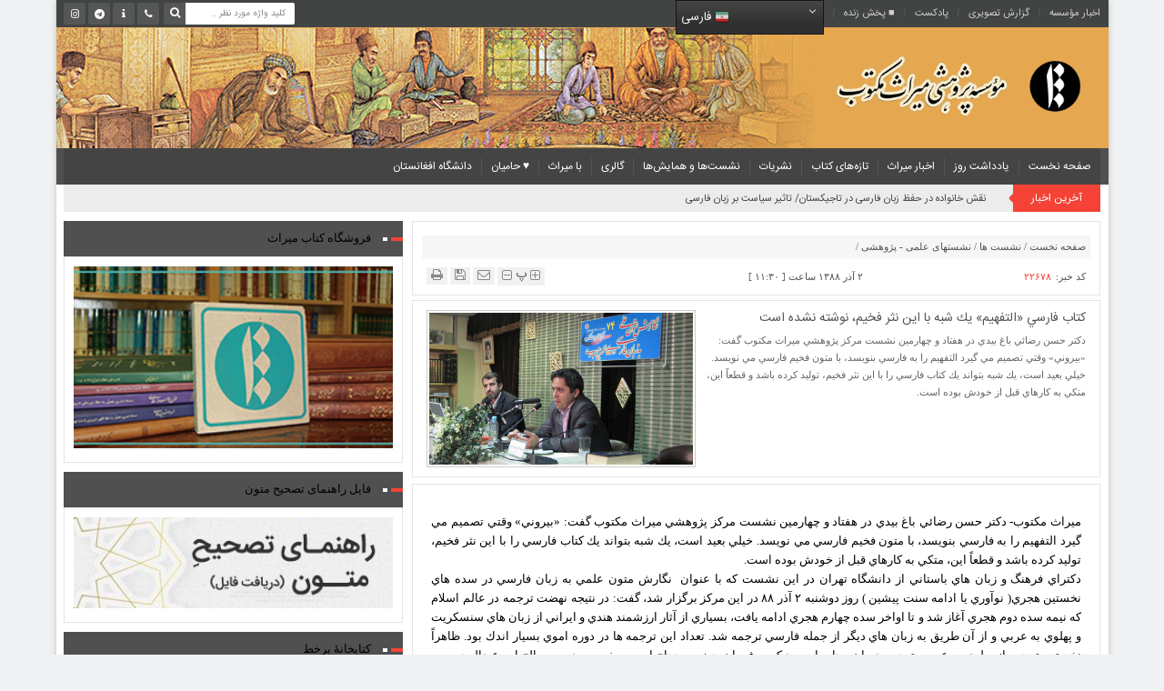

--- FILE ---
content_type: text/html; charset=UTF-8
request_url: https://mirasmaktoob.com/%D9%83%D8%AA%D8%A7%D8%A8-%D9%81%D8%A7%D8%B1%D8%B3%D9%8A-%D8%A7%D9%84%D8%AA%D9%81%D9%87%D9%8A%D9%85-%D9%8A%D9%83-%D8%B4%D8%A8%D9%87-%D8%A8%D8%A7-%D8%A7%D9%8A%D9%86-%D9%86%D8%AB%D8%B1-%D9%81/
body_size: 22438
content:
<!DOCTYPE html>
<html dir="rtl" lang="fa-IR">
<head>
	<!--meta tag-->
	<meta charset="UTF-8"/>
	<meta http-equiv="X-UA-Compatible" content="IE=edge">
	<meta name="viewport" content="width=device-width, initial-scale=1.0">
	<link rel="profile" href="http://gmpg.org/xfn/11"/>
	<link rel="pingback" href="https://mirasmaktoob.com/xmlrpc.php"/>

	<script type="application/javascript">var mweb_ajax_url = "https://mirasmaktoob.com/wp-admin/admin-ajax.php"</script><meta name='robots' content='index, follow, max-image-preview:large, max-snippet:-1, max-video-preview:-1' />
	<style>img:is([sizes="auto" i], [sizes^="auto," i]) { contain-intrinsic-size: 3000px 1500px }</style>
	<!--[if lt IE 9]><script src="https://html5shim.googlecode.com/svn/trunk/html5.js"></script><![endif]-->
	<!-- This site is optimized with the Yoast SEO plugin v26.5 - https://yoast.com/wordpress/plugins/seo/ -->
	<title>كتاب فارسي «التفهيم» يك شبه با اين نثر فخيم، نوشته نشده است | مؤسسه پژوهشی میراث مکتوب</title>
	<link rel="canonical" href="https://mirasmaktoob.com/كتاب-فارسي-التفهيم-يك-شبه-با-اين-نثر-ف/" />
	<meta property="og:locale" content="fa_IR" />
	<meta property="og:type" content="article" />
	<meta property="og:title" content="كتاب فارسي «التفهيم» يك شبه با اين نثر فخيم، نوشته نشده است | مؤسسه پژوهشی میراث مکتوب" />
	<meta property="og:description" content="دكتر حسن رضائي باغ بيدي در هفتاد و چهارمين نشست مركز پژوهشي ميراث مكتوب گفت: «بيروني» وقتي تصميم مي گيرد التفهيم را به فارسي بنويسد، با متون فخيم فارسي مي نويسد. خيلي بعيد است، يك شبه بتواند يك كتاب فارسي را با اين نثر فخيم، توليد كرده باشد و قطعاً اين، متكي به كارهاي قبل از خودش بوده است." />
	<meta property="og:url" content="https://mirasmaktoob.com/كتاب-فارسي-التفهيم-يك-شبه-با-اين-نثر-ف/" />
	<meta property="og:site_name" content="مؤسسه پژوهشی میراث مکتوب" />
	<meta property="article:published_time" content="2009-11-23T11:30:00+00:00" />
	<meta property="og:image" content="https://mirasmaktoob.com/wp-content/uploads/2022/04/neshast-74-1-b.jpg" />
	<meta property="og:image:width" content="500" />
	<meta property="og:image:height" content="288" />
	<meta property="og:image:type" content="image/jpeg" />
	<meta name="twitter:card" content="summary_large_image" />
	<script type="application/ld+json" class="yoast-schema-graph">{"@context":"https://schema.org","@graph":[{"@type":"Article","@id":"https://mirasmaktoob.com/%d9%83%d8%aa%d8%a7%d8%a8-%d9%81%d8%a7%d8%b1%d8%b3%d9%8a-%d8%a7%d9%84%d8%aa%d9%81%d9%87%d9%8a%d9%85-%d9%8a%d9%83-%d8%b4%d8%a8%d9%87-%d8%a8%d8%a7-%d8%a7%d9%8a%d9%86-%d9%86%d8%ab%d8%b1-%d9%81/#article","isPartOf":{"@id":"https://mirasmaktoob.com/%d9%83%d8%aa%d8%a7%d8%a8-%d9%81%d8%a7%d8%b1%d8%b3%d9%8a-%d8%a7%d9%84%d8%aa%d9%81%d9%87%d9%8a%d9%85-%d9%8a%d9%83-%d8%b4%d8%a8%d9%87-%d8%a8%d8%a7-%d8%a7%d9%8a%d9%86-%d9%86%d8%ab%d8%b1-%d9%81/"},"author":{"name":"","@id":""},"headline":"كتاب فارسي «التفهيم» يك شبه با اين نثر فخيم، نوشته نشده است","datePublished":"2009-11-23T11:30:00+00:00","mainEntityOfPage":{"@id":"https://mirasmaktoob.com/%d9%83%d8%aa%d8%a7%d8%a8-%d9%81%d8%a7%d8%b1%d8%b3%d9%8a-%d8%a7%d9%84%d8%aa%d9%81%d9%87%d9%8a%d9%85-%d9%8a%d9%83-%d8%b4%d8%a8%d9%87-%d8%a8%d8%a7-%d8%a7%d9%8a%d9%86-%d9%86%d8%ab%d8%b1-%d9%81/"},"wordCount":3,"publisher":{"@id":"https://mirasmaktoob.com/#organization"},"image":{"@id":"https://mirasmaktoob.com/%d9%83%d8%aa%d8%a7%d8%a8-%d9%81%d8%a7%d8%b1%d8%b3%d9%8a-%d8%a7%d9%84%d8%aa%d9%81%d9%87%d9%8a%d9%85-%d9%8a%d9%83-%d8%b4%d8%a8%d9%87-%d8%a8%d8%a7-%d8%a7%d9%8a%d9%86-%d9%86%d8%ab%d8%b1-%d9%81/#primaryimage"},"thumbnailUrl":"https://mirasmaktoob.com/wp-content/uploads/2022/04/neshast-74-1-b.jpg","articleSection":["نشستهای علمی - پژوهشی"],"inLanguage":"fa-IR"},{"@type":"WebPage","@id":"https://mirasmaktoob.com/%d9%83%d8%aa%d8%a7%d8%a8-%d9%81%d8%a7%d8%b1%d8%b3%d9%8a-%d8%a7%d9%84%d8%aa%d9%81%d9%87%d9%8a%d9%85-%d9%8a%d9%83-%d8%b4%d8%a8%d9%87-%d8%a8%d8%a7-%d8%a7%d9%8a%d9%86-%d9%86%d8%ab%d8%b1-%d9%81/","url":"https://mirasmaktoob.com/%d9%83%d8%aa%d8%a7%d8%a8-%d9%81%d8%a7%d8%b1%d8%b3%d9%8a-%d8%a7%d9%84%d8%aa%d9%81%d9%87%d9%8a%d9%85-%d9%8a%d9%83-%d8%b4%d8%a8%d9%87-%d8%a8%d8%a7-%d8%a7%d9%8a%d9%86-%d9%86%d8%ab%d8%b1-%d9%81/","name":"كتاب فارسي «التفهيم» يك شبه با اين نثر فخيم، نوشته نشده است | مؤسسه پژوهشی میراث مکتوب","isPartOf":{"@id":"https://mirasmaktoob.com/#website"},"primaryImageOfPage":{"@id":"https://mirasmaktoob.com/%d9%83%d8%aa%d8%a7%d8%a8-%d9%81%d8%a7%d8%b1%d8%b3%d9%8a-%d8%a7%d9%84%d8%aa%d9%81%d9%87%d9%8a%d9%85-%d9%8a%d9%83-%d8%b4%d8%a8%d9%87-%d8%a8%d8%a7-%d8%a7%d9%8a%d9%86-%d9%86%d8%ab%d8%b1-%d9%81/#primaryimage"},"image":{"@id":"https://mirasmaktoob.com/%d9%83%d8%aa%d8%a7%d8%a8-%d9%81%d8%a7%d8%b1%d8%b3%d9%8a-%d8%a7%d9%84%d8%aa%d9%81%d9%87%d9%8a%d9%85-%d9%8a%d9%83-%d8%b4%d8%a8%d9%87-%d8%a8%d8%a7-%d8%a7%d9%8a%d9%86-%d9%86%d8%ab%d8%b1-%d9%81/#primaryimage"},"thumbnailUrl":"https://mirasmaktoob.com/wp-content/uploads/2022/04/neshast-74-1-b.jpg","datePublished":"2009-11-23T11:30:00+00:00","breadcrumb":{"@id":"https://mirasmaktoob.com/%d9%83%d8%aa%d8%a7%d8%a8-%d9%81%d8%a7%d8%b1%d8%b3%d9%8a-%d8%a7%d9%84%d8%aa%d9%81%d9%87%d9%8a%d9%85-%d9%8a%d9%83-%d8%b4%d8%a8%d9%87-%d8%a8%d8%a7-%d8%a7%d9%8a%d9%86-%d9%86%d8%ab%d8%b1-%d9%81/#breadcrumb"},"inLanguage":"fa-IR","potentialAction":[{"@type":"ReadAction","target":["https://mirasmaktoob.com/%d9%83%d8%aa%d8%a7%d8%a8-%d9%81%d8%a7%d8%b1%d8%b3%d9%8a-%d8%a7%d9%84%d8%aa%d9%81%d9%87%d9%8a%d9%85-%d9%8a%d9%83-%d8%b4%d8%a8%d9%87-%d8%a8%d8%a7-%d8%a7%d9%8a%d9%86-%d9%86%d8%ab%d8%b1-%d9%81/"]}]},{"@type":"ImageObject","inLanguage":"fa-IR","@id":"https://mirasmaktoob.com/%d9%83%d8%aa%d8%a7%d8%a8-%d9%81%d8%a7%d8%b1%d8%b3%d9%8a-%d8%a7%d9%84%d8%aa%d9%81%d9%87%d9%8a%d9%85-%d9%8a%d9%83-%d8%b4%d8%a8%d9%87-%d8%a8%d8%a7-%d8%a7%d9%8a%d9%86-%d9%86%d8%ab%d8%b1-%d9%81/#primaryimage","url":"https://mirasmaktoob.com/wp-content/uploads/2022/04/neshast-74-1-b.jpg","contentUrl":"https://mirasmaktoob.com/wp-content/uploads/2022/04/neshast-74-1-b.jpg","width":500,"height":288},{"@type":"BreadcrumbList","@id":"https://mirasmaktoob.com/%d9%83%d8%aa%d8%a7%d8%a8-%d9%81%d8%a7%d8%b1%d8%b3%d9%8a-%d8%a7%d9%84%d8%aa%d9%81%d9%87%d9%8a%d9%85-%d9%8a%d9%83-%d8%b4%d8%a8%d9%87-%d8%a8%d8%a7-%d8%a7%d9%8a%d9%86-%d9%86%d8%ab%d8%b1-%d9%81/#breadcrumb","itemListElement":[{"@type":"ListItem","position":1,"name":"خانه","item":"https://mirasmaktoob.com/"},{"@type":"ListItem","position":2,"name":"كتاب فارسي «التفهيم» يك شبه با اين نثر فخيم، نوشته نشده است"}]},{"@type":"WebSite","@id":"https://mirasmaktoob.com/#website","url":"https://mirasmaktoob.com/","name":"مؤسسۀ پژوهشی میراث مکتوب","description":"","publisher":{"@id":"https://mirasmaktoob.com/#organization"},"potentialAction":[{"@type":"SearchAction","target":{"@type":"EntryPoint","urlTemplate":"https://mirasmaktoob.com/?s={search_term_string}"},"query-input":{"@type":"PropertyValueSpecification","valueRequired":true,"valueName":"search_term_string"}}],"inLanguage":"fa-IR"},{"@type":"Organization","@id":"https://mirasmaktoob.com/#organization","name":"مؤسسۀ پژوهشی میراث مکتوب","url":"https://mirasmaktoob.com/","logo":{"@type":"ImageObject","inLanguage":"fa-IR","@id":"https://mirasmaktoob.com/#/schema/logo/image/","url":"https://mirasmaktoob.com/wp-content/uploads/2023/04/arm-miras.jpg","contentUrl":"https://mirasmaktoob.com/wp-content/uploads/2023/04/arm-miras.jpg","width":431,"height":259,"caption":"مؤسسۀ پژوهشی میراث مکتوب"},"image":{"@id":"https://mirasmaktoob.com/#/schema/logo/image/"}}]}</script>
	<!-- / Yoast SEO plugin. -->


<link rel="alternate" type="application/rss+xml" title="مؤسسه پژوهشی میراث مکتوب &raquo; خوراک" href="https://mirasmaktoob.com/feed/" />
<link rel="alternate" type="application/rss+xml" title="مؤسسه پژوهشی میراث مکتوب &raquo; خوراک دیدگاه‌ها" href="https://mirasmaktoob.com/comments/feed/" />
<link rel="apple-touch-icon" href="http://mirasmaktoob.com/wp-content/uploads/2022/10/mirasicon32.png" /><meta name="msapplication-TileColor" content="#ffffff"><meta name="msapplication-TileImage" content="http://mirasmaktoob.com/wp-content/uploads/2022/10/mirasicon32.png" /><script type="text/javascript">
/* <![CDATA[ */
window._wpemojiSettings = {"baseUrl":"https:\/\/s.w.org\/images\/core\/emoji\/16.0.1\/72x72\/","ext":".png","svgUrl":"https:\/\/s.w.org\/images\/core\/emoji\/16.0.1\/svg\/","svgExt":".svg","source":{"concatemoji":"https:\/\/mirasmaktoob.com\/wp-includes\/js\/wp-emoji-release.min.js"}};
/*! This file is auto-generated */
!function(s,n){var o,i,e;function c(e){try{var t={supportTests:e,timestamp:(new Date).valueOf()};sessionStorage.setItem(o,JSON.stringify(t))}catch(e){}}function p(e,t,n){e.clearRect(0,0,e.canvas.width,e.canvas.height),e.fillText(t,0,0);var t=new Uint32Array(e.getImageData(0,0,e.canvas.width,e.canvas.height).data),a=(e.clearRect(0,0,e.canvas.width,e.canvas.height),e.fillText(n,0,0),new Uint32Array(e.getImageData(0,0,e.canvas.width,e.canvas.height).data));return t.every(function(e,t){return e===a[t]})}function u(e,t){e.clearRect(0,0,e.canvas.width,e.canvas.height),e.fillText(t,0,0);for(var n=e.getImageData(16,16,1,1),a=0;a<n.data.length;a++)if(0!==n.data[a])return!1;return!0}function f(e,t,n,a){switch(t){case"flag":return n(e,"\ud83c\udff3\ufe0f\u200d\u26a7\ufe0f","\ud83c\udff3\ufe0f\u200b\u26a7\ufe0f")?!1:!n(e,"\ud83c\udde8\ud83c\uddf6","\ud83c\udde8\u200b\ud83c\uddf6")&&!n(e,"\ud83c\udff4\udb40\udc67\udb40\udc62\udb40\udc65\udb40\udc6e\udb40\udc67\udb40\udc7f","\ud83c\udff4\u200b\udb40\udc67\u200b\udb40\udc62\u200b\udb40\udc65\u200b\udb40\udc6e\u200b\udb40\udc67\u200b\udb40\udc7f");case"emoji":return!a(e,"\ud83e\udedf")}return!1}function g(e,t,n,a){var r="undefined"!=typeof WorkerGlobalScope&&self instanceof WorkerGlobalScope?new OffscreenCanvas(300,150):s.createElement("canvas"),o=r.getContext("2d",{willReadFrequently:!0}),i=(o.textBaseline="top",o.font="600 32px Arial",{});return e.forEach(function(e){i[e]=t(o,e,n,a)}),i}function t(e){var t=s.createElement("script");t.src=e,t.defer=!0,s.head.appendChild(t)}"undefined"!=typeof Promise&&(o="wpEmojiSettingsSupports",i=["flag","emoji"],n.supports={everything:!0,everythingExceptFlag:!0},e=new Promise(function(e){s.addEventListener("DOMContentLoaded",e,{once:!0})}),new Promise(function(t){var n=function(){try{var e=JSON.parse(sessionStorage.getItem(o));if("object"==typeof e&&"number"==typeof e.timestamp&&(new Date).valueOf()<e.timestamp+604800&&"object"==typeof e.supportTests)return e.supportTests}catch(e){}return null}();if(!n){if("undefined"!=typeof Worker&&"undefined"!=typeof OffscreenCanvas&&"undefined"!=typeof URL&&URL.createObjectURL&&"undefined"!=typeof Blob)try{var e="postMessage("+g.toString()+"("+[JSON.stringify(i),f.toString(),p.toString(),u.toString()].join(",")+"));",a=new Blob([e],{type:"text/javascript"}),r=new Worker(URL.createObjectURL(a),{name:"wpTestEmojiSupports"});return void(r.onmessage=function(e){c(n=e.data),r.terminate(),t(n)})}catch(e){}c(n=g(i,f,p,u))}t(n)}).then(function(e){for(var t in e)n.supports[t]=e[t],n.supports.everything=n.supports.everything&&n.supports[t],"flag"!==t&&(n.supports.everythingExceptFlag=n.supports.everythingExceptFlag&&n.supports[t]);n.supports.everythingExceptFlag=n.supports.everythingExceptFlag&&!n.supports.flag,n.DOMReady=!1,n.readyCallback=function(){n.DOMReady=!0}}).then(function(){return e}).then(function(){var e;n.supports.everything||(n.readyCallback(),(e=n.source||{}).concatemoji?t(e.concatemoji):e.wpemoji&&e.twemoji&&(t(e.twemoji),t(e.wpemoji)))}))}((window,document),window._wpemojiSettings);
/* ]]> */
</script>
		
	<style id='wp-emoji-styles-inline-css' type='text/css'>

	img.wp-smiley, img.emoji {
		display: inline !important;
		border: none !important;
		box-shadow: none !important;
		height: 1em !important;
		width: 1em !important;
		margin: 0 0.07em !important;
		vertical-align: -0.1em !important;
		background: none !important;
		padding: 0 !important;
	}
</style>
<link rel='stylesheet' id='wp-block-library-rtl-css' href='https://mirasmaktoob.com/wp-includes/css/dist/block-library/style-rtl.min.css' type='text/css' media='all' />
<style id='classic-theme-styles-inline-css' type='text/css'>
/*! This file is auto-generated */
.wp-block-button__link{color:#fff;background-color:#32373c;border-radius:9999px;box-shadow:none;text-decoration:none;padding:calc(.667em + 2px) calc(1.333em + 2px);font-size:1.125em}.wp-block-file__button{background:#32373c;color:#fff;text-decoration:none}
</style>
<style id='wpsh-blocks-aparat-style-inline-css' type='text/css'>
.h_iframe-aparat_embed_frame{position:relative}.h_iframe-aparat_embed_frame .ratio{display:block;width:100%;height:auto}.h_iframe-aparat_embed_frame iframe{position:absolute;top:0;left:0;width:100%;height:100%}.wpsh-blocks_aparat{width:100%;clear:both;overflow:auto;display:block;position:relative;padding:30px 0}.wpsh-blocks_aparat_align_center .h_iframe-aparat_embed_frame{margin:0 auto}.wpsh-blocks_aparat_align_left .h_iframe-aparat_embed_frame{margin-right:30%}.wpsh-blocks_aparat_size_small .h_iframe-aparat_embed_frame{max-width:420px}.wpsh-blocks_aparat_size_big .h_iframe-aparat_embed_frame{max-width:720px}

</style>
<style id='wpsh-blocks-justify-style-inline-css' type='text/css'>
.wp-block-wpsh-blocks-justify,.wpsh-blocks_justify{text-align:justify !important}.wpsh-blocks_justify_ltr{direction:ltr !important}.wpsh-blocks_justify_rtl{direction:rtl !important}

</style>
<style id='wpsh-blocks-shamsi-style-inline-css' type='text/css'>
.wpsh-blocks_shamsi_align_center{text-align:center !important}.wpsh-blocks_shamsi_align_right{text-align:right !important}.wpsh-blocks_shamsi_align_left{text-align:left !important}

</style>
<style id='global-styles-inline-css' type='text/css'>
:root{--wp--preset--aspect-ratio--square: 1;--wp--preset--aspect-ratio--4-3: 4/3;--wp--preset--aspect-ratio--3-4: 3/4;--wp--preset--aspect-ratio--3-2: 3/2;--wp--preset--aspect-ratio--2-3: 2/3;--wp--preset--aspect-ratio--16-9: 16/9;--wp--preset--aspect-ratio--9-16: 9/16;--wp--preset--color--black: #000000;--wp--preset--color--cyan-bluish-gray: #abb8c3;--wp--preset--color--white: #ffffff;--wp--preset--color--pale-pink: #f78da7;--wp--preset--color--vivid-red: #cf2e2e;--wp--preset--color--luminous-vivid-orange: #ff6900;--wp--preset--color--luminous-vivid-amber: #fcb900;--wp--preset--color--light-green-cyan: #7bdcb5;--wp--preset--color--vivid-green-cyan: #00d084;--wp--preset--color--pale-cyan-blue: #8ed1fc;--wp--preset--color--vivid-cyan-blue: #0693e3;--wp--preset--color--vivid-purple: #9b51e0;--wp--preset--gradient--vivid-cyan-blue-to-vivid-purple: linear-gradient(135deg,rgba(6,147,227,1) 0%,rgb(155,81,224) 100%);--wp--preset--gradient--light-green-cyan-to-vivid-green-cyan: linear-gradient(135deg,rgb(122,220,180) 0%,rgb(0,208,130) 100%);--wp--preset--gradient--luminous-vivid-amber-to-luminous-vivid-orange: linear-gradient(135deg,rgba(252,185,0,1) 0%,rgba(255,105,0,1) 100%);--wp--preset--gradient--luminous-vivid-orange-to-vivid-red: linear-gradient(135deg,rgba(255,105,0,1) 0%,rgb(207,46,46) 100%);--wp--preset--gradient--very-light-gray-to-cyan-bluish-gray: linear-gradient(135deg,rgb(238,238,238) 0%,rgb(169,184,195) 100%);--wp--preset--gradient--cool-to-warm-spectrum: linear-gradient(135deg,rgb(74,234,220) 0%,rgb(151,120,209) 20%,rgb(207,42,186) 40%,rgb(238,44,130) 60%,rgb(251,105,98) 80%,rgb(254,248,76) 100%);--wp--preset--gradient--blush-light-purple: linear-gradient(135deg,rgb(255,206,236) 0%,rgb(152,150,240) 100%);--wp--preset--gradient--blush-bordeaux: linear-gradient(135deg,rgb(254,205,165) 0%,rgb(254,45,45) 50%,rgb(107,0,62) 100%);--wp--preset--gradient--luminous-dusk: linear-gradient(135deg,rgb(255,203,112) 0%,rgb(199,81,192) 50%,rgb(65,88,208) 100%);--wp--preset--gradient--pale-ocean: linear-gradient(135deg,rgb(255,245,203) 0%,rgb(182,227,212) 50%,rgb(51,167,181) 100%);--wp--preset--gradient--electric-grass: linear-gradient(135deg,rgb(202,248,128) 0%,rgb(113,206,126) 100%);--wp--preset--gradient--midnight: linear-gradient(135deg,rgb(2,3,129) 0%,rgb(40,116,252) 100%);--wp--preset--font-size--small: 13px;--wp--preset--font-size--medium: 20px;--wp--preset--font-size--large: 36px;--wp--preset--font-size--x-large: 42px;--wp--preset--spacing--20: 0.44rem;--wp--preset--spacing--30: 0.67rem;--wp--preset--spacing--40: 1rem;--wp--preset--spacing--50: 1.5rem;--wp--preset--spacing--60: 2.25rem;--wp--preset--spacing--70: 3.38rem;--wp--preset--spacing--80: 5.06rem;--wp--preset--shadow--natural: 6px 6px 9px rgba(0, 0, 0, 0.2);--wp--preset--shadow--deep: 12px 12px 50px rgba(0, 0, 0, 0.4);--wp--preset--shadow--sharp: 6px 6px 0px rgba(0, 0, 0, 0.2);--wp--preset--shadow--outlined: 6px 6px 0px -3px rgba(255, 255, 255, 1), 6px 6px rgba(0, 0, 0, 1);--wp--preset--shadow--crisp: 6px 6px 0px rgba(0, 0, 0, 1);}:where(.is-layout-flex){gap: 0.5em;}:where(.is-layout-grid){gap: 0.5em;}body .is-layout-flex{display: flex;}.is-layout-flex{flex-wrap: wrap;align-items: center;}.is-layout-flex > :is(*, div){margin: 0;}body .is-layout-grid{display: grid;}.is-layout-grid > :is(*, div){margin: 0;}:where(.wp-block-columns.is-layout-flex){gap: 2em;}:where(.wp-block-columns.is-layout-grid){gap: 2em;}:where(.wp-block-post-template.is-layout-flex){gap: 1.25em;}:where(.wp-block-post-template.is-layout-grid){gap: 1.25em;}.has-black-color{color: var(--wp--preset--color--black) !important;}.has-cyan-bluish-gray-color{color: var(--wp--preset--color--cyan-bluish-gray) !important;}.has-white-color{color: var(--wp--preset--color--white) !important;}.has-pale-pink-color{color: var(--wp--preset--color--pale-pink) !important;}.has-vivid-red-color{color: var(--wp--preset--color--vivid-red) !important;}.has-luminous-vivid-orange-color{color: var(--wp--preset--color--luminous-vivid-orange) !important;}.has-luminous-vivid-amber-color{color: var(--wp--preset--color--luminous-vivid-amber) !important;}.has-light-green-cyan-color{color: var(--wp--preset--color--light-green-cyan) !important;}.has-vivid-green-cyan-color{color: var(--wp--preset--color--vivid-green-cyan) !important;}.has-pale-cyan-blue-color{color: var(--wp--preset--color--pale-cyan-blue) !important;}.has-vivid-cyan-blue-color{color: var(--wp--preset--color--vivid-cyan-blue) !important;}.has-vivid-purple-color{color: var(--wp--preset--color--vivid-purple) !important;}.has-black-background-color{background-color: var(--wp--preset--color--black) !important;}.has-cyan-bluish-gray-background-color{background-color: var(--wp--preset--color--cyan-bluish-gray) !important;}.has-white-background-color{background-color: var(--wp--preset--color--white) !important;}.has-pale-pink-background-color{background-color: var(--wp--preset--color--pale-pink) !important;}.has-vivid-red-background-color{background-color: var(--wp--preset--color--vivid-red) !important;}.has-luminous-vivid-orange-background-color{background-color: var(--wp--preset--color--luminous-vivid-orange) !important;}.has-luminous-vivid-amber-background-color{background-color: var(--wp--preset--color--luminous-vivid-amber) !important;}.has-light-green-cyan-background-color{background-color: var(--wp--preset--color--light-green-cyan) !important;}.has-vivid-green-cyan-background-color{background-color: var(--wp--preset--color--vivid-green-cyan) !important;}.has-pale-cyan-blue-background-color{background-color: var(--wp--preset--color--pale-cyan-blue) !important;}.has-vivid-cyan-blue-background-color{background-color: var(--wp--preset--color--vivid-cyan-blue) !important;}.has-vivid-purple-background-color{background-color: var(--wp--preset--color--vivid-purple) !important;}.has-black-border-color{border-color: var(--wp--preset--color--black) !important;}.has-cyan-bluish-gray-border-color{border-color: var(--wp--preset--color--cyan-bluish-gray) !important;}.has-white-border-color{border-color: var(--wp--preset--color--white) !important;}.has-pale-pink-border-color{border-color: var(--wp--preset--color--pale-pink) !important;}.has-vivid-red-border-color{border-color: var(--wp--preset--color--vivid-red) !important;}.has-luminous-vivid-orange-border-color{border-color: var(--wp--preset--color--luminous-vivid-orange) !important;}.has-luminous-vivid-amber-border-color{border-color: var(--wp--preset--color--luminous-vivid-amber) !important;}.has-light-green-cyan-border-color{border-color: var(--wp--preset--color--light-green-cyan) !important;}.has-vivid-green-cyan-border-color{border-color: var(--wp--preset--color--vivid-green-cyan) !important;}.has-pale-cyan-blue-border-color{border-color: var(--wp--preset--color--pale-cyan-blue) !important;}.has-vivid-cyan-blue-border-color{border-color: var(--wp--preset--color--vivid-cyan-blue) !important;}.has-vivid-purple-border-color{border-color: var(--wp--preset--color--vivid-purple) !important;}.has-vivid-cyan-blue-to-vivid-purple-gradient-background{background: var(--wp--preset--gradient--vivid-cyan-blue-to-vivid-purple) !important;}.has-light-green-cyan-to-vivid-green-cyan-gradient-background{background: var(--wp--preset--gradient--light-green-cyan-to-vivid-green-cyan) !important;}.has-luminous-vivid-amber-to-luminous-vivid-orange-gradient-background{background: var(--wp--preset--gradient--luminous-vivid-amber-to-luminous-vivid-orange) !important;}.has-luminous-vivid-orange-to-vivid-red-gradient-background{background: var(--wp--preset--gradient--luminous-vivid-orange-to-vivid-red) !important;}.has-very-light-gray-to-cyan-bluish-gray-gradient-background{background: var(--wp--preset--gradient--very-light-gray-to-cyan-bluish-gray) !important;}.has-cool-to-warm-spectrum-gradient-background{background: var(--wp--preset--gradient--cool-to-warm-spectrum) !important;}.has-blush-light-purple-gradient-background{background: var(--wp--preset--gradient--blush-light-purple) !important;}.has-blush-bordeaux-gradient-background{background: var(--wp--preset--gradient--blush-bordeaux) !important;}.has-luminous-dusk-gradient-background{background: var(--wp--preset--gradient--luminous-dusk) !important;}.has-pale-ocean-gradient-background{background: var(--wp--preset--gradient--pale-ocean) !important;}.has-electric-grass-gradient-background{background: var(--wp--preset--gradient--electric-grass) !important;}.has-midnight-gradient-background{background: var(--wp--preset--gradient--midnight) !important;}.has-small-font-size{font-size: var(--wp--preset--font-size--small) !important;}.has-medium-font-size{font-size: var(--wp--preset--font-size--medium) !important;}.has-large-font-size{font-size: var(--wp--preset--font-size--large) !important;}.has-x-large-font-size{font-size: var(--wp--preset--font-size--x-large) !important;}
:where(.wp-block-post-template.is-layout-flex){gap: 1.25em;}:where(.wp-block-post-template.is-layout-grid){gap: 1.25em;}
:where(.wp-block-columns.is-layout-flex){gap: 2em;}:where(.wp-block-columns.is-layout-grid){gap: 2em;}
:root :where(.wp-block-pullquote){font-size: 1.5em;line-height: 1.6;}
</style>
<link rel='stylesheet' id='contact-form-7-css' href='https://mirasmaktoob.com/wp-content/plugins/contact-form-7/includes/css/styles.css' type='text/css' media='all' />
<link rel='stylesheet' id='contact-form-7-rtl-css' href='https://mirasmaktoob.com/wp-content/plugins/contact-form-7/includes/css/styles-rtl.css' type='text/css' media='all' />
<link rel='stylesheet' id='wp-next-post-navi-style-css' href='https://mirasmaktoob.com/wp-content/plugins/wp-next-post-navi/style.css' type='text/css' media='all' />
<link rel='stylesheet' id='plugins-theme-css' href='https://mirasmaktoob.com/wp-content/themes/mweb-meshkat/assets/css/plugins-theme.css' type='text/css' media='all' />
<link rel='stylesheet' id='mweb-style-css' href='https://mirasmaktoob.com/wp-content/themes/mweb-meshkat/style.css' type='text/css' media='all' />
<link rel='stylesheet' id='wpsh-style-css' href='https://mirasmaktoob.com/wp-content/plugins/wp-shamsi/assets/css/wpsh_custom.css' type='text/css' media='all' />
<link rel='stylesheet' id='like-dislike-css' href='https://mirasmaktoob.com/wp-content/plugins/like-dislike-counter-for-posts-pages-and-comments/css/ldc-lite.css' type='text/css' media='all' />
<link rel='stylesheet' id='wp-paginate-css' href='https://mirasmaktoob.com/wp-content/plugins/wp-paginate/css/wp-paginate.css' type='text/css' media='screen' />
<link rel='stylesheet' id='wp-paginate-rtl-css' href='https://mirasmaktoob.com/wp-content/plugins/wp-paginate/css/wp-paginate-rtl.css' type='text/css' media='screen' />
<script type="text/javascript" src="https://mirasmaktoob.com/wp-includes/js/jquery/jquery.min.js" id="jquery-core-js"></script>
<script type="text/javascript" src="https://mirasmaktoob.com/wp-includes/js/jquery/jquery-migrate.min.js" id="jquery-migrate-js"></script>
<link rel="https://api.w.org/" href="https://mirasmaktoob.com/wp-json/" /><link rel="alternate" title="JSON" type="application/json" href="https://mirasmaktoob.com/wp-json/wp/v2/posts/22678" /><link rel="EditURI" type="application/rsd+xml" title="RSD" href="https://mirasmaktoob.com/xmlrpc.php?rsd" />
<meta name="generator" content="WordPress 6.8.3" />
<link rel='shortlink' href='https://mirasmaktoob.com/?p=22678' />
<link rel="alternate" title="oEmbed (JSON)" type="application/json+oembed" href="https://mirasmaktoob.com/wp-json/oembed/1.0/embed?url=https%3A%2F%2Fmirasmaktoob.com%2F%25d9%2583%25d8%25aa%25d8%25a7%25d8%25a8-%25d9%2581%25d8%25a7%25d8%25b1%25d8%25b3%25d9%258a-%25d8%25a7%25d9%2584%25d8%25aa%25d9%2581%25d9%2587%25d9%258a%25d9%2585-%25d9%258a%25d9%2583-%25d8%25b4%25d8%25a8%25d9%2587-%25d8%25a8%25d8%25a7-%25d8%25a7%25d9%258a%25d9%2586-%25d9%2586%25d8%25ab%25d8%25b1-%25d9%2581%2F" />
<link rel="alternate" title="oEmbed (XML)" type="text/xml+oembed" href="https://mirasmaktoob.com/wp-json/oembed/1.0/embed?url=https%3A%2F%2Fmirasmaktoob.com%2F%25d9%2583%25d8%25aa%25d8%25a7%25d8%25a8-%25d9%2581%25d8%25a7%25d8%25b1%25d8%25b3%25d9%258a-%25d8%25a7%25d9%2584%25d8%25aa%25d9%2581%25d9%2587%25d9%258a%25d9%2585-%25d9%258a%25d9%2583-%25d8%25b4%25d8%25a8%25d9%2587-%25d8%25a8%25d8%25a7-%25d8%25a7%25d9%258a%25d9%2586-%25d9%2586%25d8%25ab%25d8%25b1-%25d9%2581%2F&#038;format=xml" />
<!-- WordPress Most Popular --><script type="text/javascript">/* <![CDATA[ */ jQuery.post("https://mirasmaktoob.com/wp-admin/admin-ajax.php", { action: "wmp_update", id: 22678, token: "ed53e25605" }); /* ]]> */</script><!-- /WordPress Most Popular --><style type="text/css">
					.wp-next-post-navi a{
					text-decoration: none;
font:bold 16px sans-serif, arial;
color: #666;
					}
				 </style><meta property="og:title" content="كتاب فارسي «التفهيم» يك شبه با اين نثر فخيم، نوشته نشده است"/><meta property="og:type" content="article"/><meta property="og:url" content="https://mirasmaktoob.com/%d9%83%d8%aa%d8%a7%d8%a8-%d9%81%d8%a7%d8%b1%d8%b3%d9%8a-%d8%a7%d9%84%d8%aa%d9%81%d9%87%d9%8a%d9%85-%d9%8a%d9%83-%d8%b4%d8%a8%d9%87-%d8%a8%d8%a7-%d8%a7%d9%8a%d9%86-%d9%86%d8%ab%d8%b1-%d9%81/"/><meta property="og:site_name" content="مؤسسه پژوهشی میراث مکتوب"/><meta property="og:description" content="دكتر حسن رضائي باغ بيدي در هفتاد و چهارمين نشست مركز پژوهشي ميراث مكتوب گفت: «بيروني» وقتي تصميم مي گيرد التفهيم را به فارسي بنويسد، با متون فخيم فارسي مي"/><meta property="og:image" content="https://mirasmaktoob.com/wp-content/uploads/2022/04/neshast-74-1-b.jpg"/><link rel="icon" href="https://mirasmaktoob.com/wp-content/uploads/2022/10/mirasicon32.png" sizes="32x32" />
<link rel="icon" href="https://mirasmaktoob.com/wp-content/uploads/2022/10/mirasicon32.png" sizes="192x192" />
<link rel="apple-touch-icon" href="https://mirasmaktoob.com/wp-content/uploads/2022/10/mirasicon32.png" />
<meta name="msapplication-TileImage" content="https://mirasmaktoob.com/wp-content/uploads/2022/10/mirasicon32.png" />
<style type="text/css" media="all">.breakingNews>.bn-title ,.breakingNews>.bn-title>span ,.menu--decor2>ul>li>a:hover, .menu--decor2>ul>li.current-menu-item ,.menu--decor2 ul ul , .title--decor8:after , .verticle_title ,.verticle_box .bx-prev, .verticle_box .bx-next ,.slider_decor_4 .bx-wrapper .bx-prev, .slider_decor_4 .bx-wrapper .bx-next , .slider_decor_3 .bx-wrapper .bx-pager.bx-default-pager a.active , .mw-owl-carousel .owl-dots .owl-dot.active span, .mw-owl-carousel .owl-dots .owl-dot:hover span ,.post_list_time span , ul.tab_box li:hover, ul.tab_box li.active , #IranMap .iranmap_list li a.hover , .widget_search .widget-content>form button:hover , .slider_decor_3 .bx-wrapper .bx-prev, .slider_decor_3 .bx-wrapper .bx-next ,.slider_cat , .bx-wrapper .bx-pager.bx-default-pager a.active, .bx-wrapper .bx-pager.bx-default-pager a:focus, .bx-wrapper .bx-pager.bx-default-pager a:hover ,.title--decor2:after, .title--decor3:after ,#IranMap .iranmap_list li a:hover ,.title--decor4:before ,.title--decor4:after ,.title--decor5:after ,.title--decor6:before, .title--decor7:before , .comments-area>ul li.comment>article .comment-top .comment-meta .action-link a:hover ,.comment-respond .submit:hover ,.page-numbers.current, a.page-numbers:hover, a.page-numbers:focus , .video_detail_title ,.video_detail_title:after , .section_title .owl-nav [class*="owl-"]:hover , .tagcloud a:hover ,.instant_title , .post_detail_decor_2 .detail_bottom h1:before ,.mweb-ajax-loadmore:hover, .mweb-ajax-loadmore:focus ,.gototop:hover ,.widget_mc4wp_form_widget form ,a.vote, .wp-polls .Buttons ,.wp-polls-ans ul li .pollbar , .woocommerce .type-product.product-type-variable form.cart.variations_form table.variations td.value .option.text:hover span, .woocommerce .type-product.product-type-variable form.cart.variations_form table.variations td.value .option.text.selected span , .footer_title h3:before{ background-color: ; }a:hover, a:focus ,.post_main_list h2 a:hover , .post_main_list h3 a:hover,.post_list_simple ul li a:hover:before, .li_simple a:hover:before ,.tag_wrap span , .share-errors ,.code_news span ,.footer_wrap.decor_4 .site_url ,.widget_recent_comments .widget-content>ul>li:hover span:before ,.widget_archive .widget-content>ul>li>a:hover:before, .widget_categories .widget-content>ul>li>a:hover:before ,.widget_nav_menu .widget-content ul li a:before, .widget_pages .widget-content>ul li a:before , .tools_box a:hover  ,.instant_close:hover i ,.main-nav-inner .is-sub-menu:not(.mega-menu-wrap) a:hover ,.contact_item i , .accordion .accordion-item-title:hover::before, .accordion .accordion-item-title.active::before, .accordion .accordion-item-title:hover , .accordion .accordion-item-title.active{ color:  }.thumbs_slider a img:hover, .thumbs_slider a.active img , .thumbs--decor2 a.active img ,.title--decor2:before ,.footer_wrap.decor_3 , .woocommerce .type-product.product-type-variable form.cart.variations_form table.variations td.value .option.text:hover, .woocommerce .type-product.product-type-variable form.cart.variations_form table.variations td.value .option.text.selected{ border-color:  }.slider_cat:before ,.main-nav-inner .is-sub-menu { border-top-color:  }.title--decor1:before{ border-left-color:  }#IranMap .map .island path.hover, #IranMap .map .island path:hover, #IranMap .map .province path.hover, #IranMap .map .province path:hover ,#IranMap .map .province path.active { fill :  }body { background-color: ; }.header_wrapper{ background-color: #505050; }.main_nav ,.box_nav ,.main_nav--decor2{ background-color: ; }.top_nav { background-color: ; }.box_popu ,.head-time #time-live , .head-time .time-date { color: ; }.footer_wrap , .footer_wrap.decor_2 .logo_down{ background-color: ; }.footer_wrap.decor_4 .footer_top:before{ border-color: transparent  transparent transparent; }.copy_right{ color: ; }.logo_wrapper{ 
								background-image: url(http://mirasmaktoob.com/wp-content/uploads/2024/04/header_0016.jpg);
								background-position: center center;
								background-repeat: no-repeat;
								background-size: cover;
								background-attachment: scroll;
							}.is-boxed .header_wrapper .container {  width: auto;  padding: 0; }#header{
   margin: 0 auto;
}
.block-ad-wrap {
    margin-top: 5px;
}</style>		<style type="text/css" id="wp-custom-css">
			.head-time {
  float: right !important;
  padding: 7px 5px 0px 12px !important;
}

.head-time #time-live {
  margin-left: 2px;
	display: inline;
}

.head-time .time-date
{
	display: inline;
}


.posttime
{
	text-align: left;
}

.slider_cat {
  display: none;
}

#mweb_d1040f6a_f0d2 .posttime {
  display: none;
}		</style>
		<style id="yellow-pencil">
/*
	The following CSS codes are created by the YellowPencil plugin.
	https://yellowpencil.waspthemes.com/
*/
.content-wrap .post_main_list .post-thumb{-webkit-transform:translatex(0px) translatey(0px);-ms-transform:translatex(0px) translatey(0px);transform:translatex(0px) translatey(0px);}.content-wrap .post_main_list img{margin-left:10px;width:151px;max-width:151px;height:92px;}.footer_wrap .logo_designer{display:none;}.pagination-wrap .older a{display:none;}.pagination-wrap .newer a{display:none;}
</style>
</head><!--#header-->
<body class="rtl wp-singular post-template-default single single-post postid-22678 single-format-standard wp-theme-mweb-meshkat non-logged-in mweb-body is-boxed is-header-1 is-boxed-menu" itemscope  itemtype="https://schema.org/WebPage" >
<div class="main-site-outer">
	 <div class="top_nav">
  <div class="container">
  <div class="row">  

	  
    <div class="col-md-18 col-sm-18 col-xs-15">
 
    	  				           		<nav class="top_nav_menu"><ul id="nav_select"><li id="menu-item-49025" class="menu-item menu-item-type-taxonomy menu-item-object-category menu-item-49025 is-category-22859"><a href="https://mirasmaktoob.com/category/%d8%a7%d8%ae%d8%a8%d8%a7%d8%b1-%d9%85%db%8c%d8%b1%d8%a7%d8%ab/%d8%a7%d8%ae%d8%a8%d8%a7%d8%b1-%d9%85%d8%a4%d8%b3%d8%b3%d9%87/">اخبار مؤسسه</a></li>
<li id="menu-item-25577" class="menu-item menu-item-type-taxonomy menu-item-object-category menu-item-25577 is-category-66"><a href="https://mirasmaktoob.com/category/%da%af%d8%b2%d8%a7%d8%b1%d8%b4-%d8%aa%d8%b5%d9%88%db%8c%d8%b1%db%8c/">گزارش تصویری</a></li>
<li id="menu-item-49088" class="menu-item menu-item-type-post_type menu-item-object-page menu-item-49088"><a href="https://mirasmaktoob.com/%d9%be%d8%a7%d8%af%da%a9%d8%b3%d8%aa%d9%87%d8%a7%db%8c-%d9%85%db%8c%d8%b1%d8%a7%d8%ab/">پادکست‌</a></li>
<li id="menu-item-52194" class="menu-item menu-item-type-custom menu-item-object-custom menu-item-52194"><a href="https://mirol.ir/player?slug=9dd7f6bdb361cb5b73e662136e45e8196738caa3d5d00d98d10d19bf3e504568" title="live">■ پخش زنده</a></li>
<li style="position:relative;" class="menu-item menu-item-gtranslate"><div style="position:absolute;white-space:nowrap;" id="gtranslate_menu_wrapper_70389"></div></li></ul></nav>		              
    </div><!-- ./ col -->
    
    <div class="col-md-18 col-sm-18 col-xs-21 left">
       <div class="social_icons topsocial"><ul><li><a class="fa fa-instagram" href="https://instagram.com/mirasmaktoob" target="_blank"></a></li><li><a class="fa fa-telegram" href="https://t.me/s/mirasmaktoob" target="_blank"></a></li></ul></div>       
       <form class="search_form hidden-md hidden-sm hidden-xs" method="get" action="https://mirasmaktoob.com/">
			<button></button>
			<input type="text" name="s" value="" placeholder="کلید واژه مورد نظر ..">
			</form>		
		
       
           </div><!-- ./ col --> 

  </div>
  </div><!-- ./ container --> 
</div><!-- ./ top_nav --><header class="header_wrapper"  role="banner"  itemscope  itemtype="https://schema.org/WPHeader" >
	<div class="container">
		<div class="logo_wrapper head-one">
			<div class="row">
				<div class="col-md-12 col-sm-15 col-xs-19">
				
<div class="logo"  itemscope  itemtype="https://schema.org/Organization" >
<a href="https://mirasmaktoob.com/"  title="مؤسسه پژوهشی میراث مکتوب">
		        <img src="http://mirasmaktoob.com/wp-content/uploads/2024/04/logogog7-1.png" alt="مؤسسه پژوهشی میراث مکتوب" >
        </a>	
<meta itemprop="name" content="مؤسسه پژوهشی میراث مکتوب">
</div>
				</div><!-- ./ col -->

								
				
				

			</div><!-- ./ row -->
		</div><!-- ./ logo_wrapper -->
	</div><!-- ./ container -->

</header><!-- ./ header_wrapper -->
    
<div class="container"><div class="main_nav--decor2"><div class="nav-bar-outer">
	<div class="nav-bar-wrap">
		<div id="navigation" class="main-nav-wrap"  role="navigation"  itemscope  itemtype="https://schema.org/SiteNavigationElement" >
			<ul id="menu-%d9%85%d9%86%d9%88-%d8%a7%d8%b5%d9%84%db%8c" class="main-nav-inner"><li id="menu-item-984" class="menu-item menu-item-type-custom menu-item-object-custom menu-item-home menu-item-984"><a href="http://mirasmaktoob.com/">صفحه نخست</a></li><li id="menu-item-18348" class="menu-item menu-item-type-taxonomy menu-item-object-category menu-item-18348 is-category-68"><a href="https://mirasmaktoob.com/category/%db%8c%d8%a7%d8%af%d8%af%d8%a7%d8%b4%d8%aa-%d8%b1%d9%88%d8%b2/">یادداشت روز</a></li><li id="menu-item-1555" class="menu-item menu-item-type-taxonomy menu-item-object-category menu-item-1555 is-category-65"><a href="https://mirasmaktoob.com/category/%d8%a7%d8%ae%d8%a8%d8%a7%d8%b1-%d9%85%db%8c%d8%b1%d8%a7%d8%ab/">اخبار میراث</a></li><li id="menu-item-24790" class="menu-item menu-item-type-taxonomy menu-item-object-category menu-item-24790 is-category-84"><a href="https://mirasmaktoob.com/category/%d8%aa%d8%a7%d8%b2%d9%87-%d9%87%d8%a7/">تازه‌های کتاب</a></li><li id="menu-item-18893" class="menu-item menu-item-type-taxonomy menu-item-object-category menu-item-has-children menu-item-18893 is-category-70"><a href="https://mirasmaktoob.com/category/%d9%86%d8%b4%d8%b1%db%8c%d8%a7%d8%aa/">نشریات</a><div class="sub-menu-wrap is-sub-menu"><ul class="sub-menu-inner">	<li id="menu-item-18900" class="menu-item menu-item-type-taxonomy menu-item-object-category menu-item-18900 is-category-71"><a href="https://mirasmaktoob.com/category/%d9%86%d8%b4%d8%b1%db%8c%d8%a7%d8%aa/%d9%81%d8%b5%d9%84%d9%86%d8%a7%d9%85%db%80-%da%af%d8%b2%d8%a7%d8%b1%d8%b4-%d9%85%db%8c%d8%b1%d8%a7%d8%ab/">فصلنامۀ گزارش میراث</a></li>	<li id="menu-item-18899" class="menu-item menu-item-type-taxonomy menu-item-object-category menu-item-18899 is-category-72"><a href="https://mirasmaktoob.com/category/%d9%86%d8%b4%d8%b1%db%8c%d8%a7%d8%aa/%d8%b6%d9%85%db%8c%d9%85%db%80-%d9%81%d8%b5%d9%84%d9%86%d8%a7%d9%85%db%80-%da%af%d8%b2%d8%a7%d8%b1%d8%b4-%d9%85%db%8c%d8%b1%d8%a7%d8%ab/">ضمیمۀ فصلنامۀ گزارش میراث</a></li>	<li id="menu-item-18896" class="menu-item menu-item-type-taxonomy menu-item-object-category menu-item-18896 is-category-73"><a href="https://mirasmaktoob.com/category/%d9%86%d8%b4%d8%b1%db%8c%d8%a7%d8%aa/%d8%af%d9%88-%d9%81%d8%b5%d9%84%d9%86%d8%a7%d9%85%db%80-%d8%a2%db%8c%d9%86%d9%87-%d9%85%db%8c%d8%b1%d8%a7%d8%ab/">دوفصلنامۀ آینۀ میراث</a></li>	<li id="menu-item-18898" class="menu-item menu-item-type-taxonomy menu-item-object-category menu-item-18898 is-category-74"><a href="https://mirasmaktoob.com/category/%d9%86%d8%b4%d8%b1%db%8c%d8%a7%d8%aa/%d8%b6%d9%85%db%8c%d9%85%db%80-%d8%af%d9%88-%d9%81%d8%b5%d9%84%d9%86%d8%a7%d9%85%db%80-%d8%a2%db%8c%d9%86%d9%87-%d9%85%db%8c%d8%b1%d8%a7%d8%ab/">ضمیمۀ دوفصلنامۀ آینۀ میراث</a></li>	<li id="menu-item-18895" class="menu-item menu-item-type-taxonomy menu-item-object-category menu-item-18895 is-category-75"><a href="https://mirasmaktoob.com/category/%d9%86%d8%b4%d8%b1%db%8c%d8%a7%d8%aa/%d8%af%d9%88-%d9%81%d8%b5%d9%84%d9%86%d8%a7%d9%85%db%80-%d9%85%db%8c%d8%b1%d8%a7%d8%ab-%d8%b9%d9%84%d9%85%db%8c-%d8%a7%d8%b3%d9%84%d8%a7%d9%85-%d9%88-%d8%a7%db%8c%d8%b1%d8%a7%d9%86/">دو فصلنامۀ میراث علمی اسلام و ایران</a></li>	<li id="menu-item-18897" class="menu-item menu-item-type-taxonomy menu-item-object-category menu-item-18897 is-category-76"><a href="https://mirasmaktoob.com/category/%d9%86%d8%b4%d8%b1%db%8c%d8%a7%d8%aa/%d8%b6%d9%85%db%8c%d9%85%db%80-%d8%af%d9%88-%d9%81%d8%b5%d9%84%d9%86%d8%a7%d9%85%db%80-%d9%85%db%8c%d8%b1%d8%a7%d8%ab-%d8%b9%d9%84%d9%85%db%8c-%d8%a7%d8%b3%d9%84%d8%a7%d9%85-%d9%88-%d8%a7%db%8c%d8%b1/">ضمیمۀ دو فصلنامۀ میراث علمی اسلام و ایران</a></li></ul></div><!--#sub menu wrap --></li><li id="menu-item-19480" class="menu-item menu-item-type-taxonomy menu-item-object-category current-post-ancestor menu-item-has-children menu-item-19480 is-category-82"><a href="https://mirasmaktoob.com/category/%d9%86%d8%b4%d8%b3%d8%aa-%d9%87%d8%a7/">نشست‌ها و همایش‌ها</a><div class="sub-menu-wrap is-sub-menu"><ul class="sub-menu-inner">	<li id="menu-item-22249" class="menu-item menu-item-type-taxonomy menu-item-object-category current-post-ancestor current-menu-parent current-post-parent menu-item-22249 is-category-85"><a href="https://mirasmaktoob.com/category/%d9%86%d8%b4%d8%b3%d8%aa-%d9%87%d8%a7/%d9%86%d8%b4%d8%b3%d8%aa%d9%87%d8%a7%db%8c-%d8%b9%d9%84%d9%85%db%8c-%d9%be%da%98%d9%88%d9%87%d8%b4%db%8c/">نشستهای علمی &#8211; پژوهشی</a></li>	<li id="menu-item-19990" class="menu-item menu-item-type-taxonomy menu-item-object-category menu-item-19990 is-category-83"><a href="https://mirasmaktoob.com/category/%d9%86%d8%b4%d8%b3%d8%aa-%d9%87%d8%a7/%d9%87%d9%85%d8%a7%db%8c%d8%b4-%d9%87%d8%a7%db%8c-%d8%af%d8%a7%d8%ae%d9%84%db%8c-%d9%88-%d8%a8%db%8c%d9%86-%d8%a7%d9%84%d9%85%d9%84%d9%84%db%8c/">همایش های داخلی و بین المللی</a></li></ul></div><!--#sub menu wrap --></li><li id="menu-item-49093" class="menu-item menu-item-type-custom menu-item-object-custom menu-item-has-children menu-item-49093"><a href="#">گالری</a><div class="sub-menu-wrap is-sub-menu"><ul class="sub-menu-inner">	<li id="menu-item-49091" class="menu-item menu-item-type-taxonomy menu-item-object-category menu-item-49091 is-category-66"><a href="https://mirasmaktoob.com/category/%da%af%d8%b2%d8%a7%d8%b1%d8%b4-%d8%aa%d8%b5%d9%88%db%8c%d8%b1%db%8c/">گزارش تصویری</a></li>	<li id="menu-item-43989" class="menu-item menu-item-type-custom menu-item-object-custom menu-item-43989"><a href="https://mirasmaktoob.com/%d9%be%d8%a7%d8%af%da%a9%d8%b3%d8%aa%d9%87%d8%a7%db%8c-%d9%85%db%8c%d8%b1%d8%a7%d8%ab/">پادکست‌ها</a></li>	<li id="menu-item-49090" class="menu-item menu-item-type-taxonomy menu-item-object-category menu-item-49090 is-category-22868"><a href="https://mirasmaktoob.com/category/%da%af%d8%a7%d9%84%d8%b1%db%8c/%d9%88%db%8c%d8%af%d8%a6%d9%88/">ویدئو</a></li>	<li id="menu-item-50650" class="menu-item menu-item-type-taxonomy menu-item-object-category menu-item-50650 is-category-23333"><a href="https://mirasmaktoob.com/category/%da%af%d8%a7%d9%84%d8%b1%db%8c/%db%8c%d8%a7%d8%af-%d9%85%d9%81%d8%a7%d8%ae%d8%b1/">یاد مفاخر</a></li>	<li id="menu-item-50649" class="menu-item menu-item-type-taxonomy menu-item-object-category menu-item-50649 is-category-23320"><a href="https://mirasmaktoob.com/category/%da%af%d8%a7%d9%84%d8%b1%db%8c/%d9%86%d8%b3%d8%ae%d9%87-%d9%88-%d8%b3%d9%86%d8%af/">نسخه و سند</a></li>	<li id="menu-item-49092" class="menu-item menu-item-type-taxonomy menu-item-object-category menu-item-49092 is-category-67"><a href="https://mirasmaktoob.com/category/%da%af%d8%a7%d9%84%d8%b1%db%8c/%d9%86%da%af%d8%a7%d8%b1%d9%87/">نگاره</a></li></ul></div><!--#sub menu wrap --></li><li id="menu-item-43990" class="menu-item menu-item-type-custom menu-item-object-custom menu-item-has-children menu-item-43990"><a href="#">با میراث</a><div class="sub-menu-wrap is-sub-menu"><ul class="sub-menu-inner">	<li id="menu-item-25016" class="menu-item menu-item-type-post_type menu-item-object-page menu-item-25016"><a href="https://mirasmaktoob.com/about_us/">درباره ما</a></li>	<li id="menu-item-25015" class="menu-item menu-item-type-post_type menu-item-object-page menu-item-25015"><a href="https://mirasmaktoob.com/contact_us/">تماس با ما</a></li>	<li id="menu-item-25346" class="menu-item menu-item-type-post_type menu-item-object-page menu-item-25346"><a href="https://mirasmaktoob.com/%d8%b9%d8%b6%d9%88%db%8c%d8%aa-%d8%af%d8%b1-%d8%ae%d8%a8%d8%b1%d9%86%d8%a7%d9%85%d9%87/">عضویت در خبرنامه</a></li>	<li id="menu-item-46262" class="menu-item menu-item-type-custom menu-item-object-custom menu-item-46262"><a target="_blank" href="https://mirasmaktoob.net/%da%a9%d8%aa%d8%a7%d8%a8%d8%b4%d9%86%d8%a7%d8%b3%db%8c-%d9%85%d8%aa%d9%88%d9%86-%da%86%d8%a7%d9%be-%d8%b4%d8%af%d9%87-%d8%af%d8%b1-%d8%a7%db%8c%d8%b1%d8%a7%d9%86%d8%9b-%da%a9%d8%aa%d8%a7%d8%a8%d9%87/">کتابشناسی</a></li>	<li id="menu-item-25014" class="menu-item menu-item-type-custom menu-item-object-custom menu-item-25014"><a href="https://mirasmaktoob.net/">فروشگاه کتاب</a></li>	<li id="menu-item-52195" class="menu-item menu-item-type-custom menu-item-object-custom menu-item-52195"><a href="https://mirol.ir/player?slug=9dd7f6bdb361cb5b73e662136e45e8196738caa3d5d00d98d10d19bf3e504568">■ پخش زنده</a></li></ul></div><!--#sub menu wrap --></li><li id="menu-item-52547" class="menu-item menu-item-type-custom menu-item-object-custom menu-item-52547"><a href="https://mirasmaktoob.net/hamian/">♥ حامیان</a></li><li id="menu-item-52548" class="menu-item menu-item-type-custom menu-item-object-custom menu-item-52548"><a href="https://raoll-ac.com/">دانشگاه افغانستان</a></li></ul>		</div>
		<!--#navigaiton-->
	</div>
</div><div class="off-canvas-wrap ">
	<div class="close-off-canvas-wrap"> <a href="#" id="mweb-close-off-canvas"> <i class="fa fa-bars"></i> </a></div>
	<div class="off-canvas-search widget_search">
	<div class="widget-content canvas-search_inner">
	<form class="search_form canvas-search" method="get" action="https://mirasmaktoob.com/">
			<button></button>
			<input type="text" name="s" value="" placeholder="کلید واژه مورد نظر ..">
			</form>	</div>
	</div>
	<div class="off-canvas-inner">
		<div id="mweb-mobile-nav" class="mobile-menu-wrap">
			<ul id="menu-%d9%85%d9%86%d9%88-%d8%a7%d8%b5%d9%84%db%8c-1" class="mobile-menu"><li class="menu-item menu-item-type-custom menu-item-object-custom menu-item-home menu-item-984"><a href="http://mirasmaktoob.com/">صفحه نخست</a></li>
<li class="menu-item menu-item-type-taxonomy menu-item-object-category menu-item-18348 is-category-68"><a href="https://mirasmaktoob.com/category/%db%8c%d8%a7%d8%af%d8%af%d8%a7%d8%b4%d8%aa-%d8%b1%d9%88%d8%b2/">یادداشت روز</a></li>
<li class="menu-item menu-item-type-taxonomy menu-item-object-category menu-item-1555 is-category-65"><a href="https://mirasmaktoob.com/category/%d8%a7%d8%ae%d8%a8%d8%a7%d8%b1-%d9%85%db%8c%d8%b1%d8%a7%d8%ab/">اخبار میراث</a></li>
<li class="menu-item menu-item-type-taxonomy menu-item-object-category menu-item-24790 is-category-84"><a href="https://mirasmaktoob.com/category/%d8%aa%d8%a7%d8%b2%d9%87-%d9%87%d8%a7/">تازه‌های کتاب</a></li>
<li class="menu-item menu-item-type-taxonomy menu-item-object-category menu-item-has-children menu-item-18893 is-category-70"><a href="https://mirasmaktoob.com/category/%d9%86%d8%b4%d8%b1%db%8c%d8%a7%d8%aa/">نشریات</a>
<ul class="sub-menu">
	<li class="menu-item menu-item-type-taxonomy menu-item-object-category menu-item-18900 is-category-71"><a href="https://mirasmaktoob.com/category/%d9%86%d8%b4%d8%b1%db%8c%d8%a7%d8%aa/%d9%81%d8%b5%d9%84%d9%86%d8%a7%d9%85%db%80-%da%af%d8%b2%d8%a7%d8%b1%d8%b4-%d9%85%db%8c%d8%b1%d8%a7%d8%ab/">فصلنامۀ گزارش میراث</a></li>
	<li class="menu-item menu-item-type-taxonomy menu-item-object-category menu-item-18899 is-category-72"><a href="https://mirasmaktoob.com/category/%d9%86%d8%b4%d8%b1%db%8c%d8%a7%d8%aa/%d8%b6%d9%85%db%8c%d9%85%db%80-%d9%81%d8%b5%d9%84%d9%86%d8%a7%d9%85%db%80-%da%af%d8%b2%d8%a7%d8%b1%d8%b4-%d9%85%db%8c%d8%b1%d8%a7%d8%ab/">ضمیمۀ فصلنامۀ گزارش میراث</a></li>
	<li class="menu-item menu-item-type-taxonomy menu-item-object-category menu-item-18896 is-category-73"><a href="https://mirasmaktoob.com/category/%d9%86%d8%b4%d8%b1%db%8c%d8%a7%d8%aa/%d8%af%d9%88-%d9%81%d8%b5%d9%84%d9%86%d8%a7%d9%85%db%80-%d8%a2%db%8c%d9%86%d9%87-%d9%85%db%8c%d8%b1%d8%a7%d8%ab/">دوفصلنامۀ آینۀ میراث</a></li>
	<li class="menu-item menu-item-type-taxonomy menu-item-object-category menu-item-18898 is-category-74"><a href="https://mirasmaktoob.com/category/%d9%86%d8%b4%d8%b1%db%8c%d8%a7%d8%aa/%d8%b6%d9%85%db%8c%d9%85%db%80-%d8%af%d9%88-%d9%81%d8%b5%d9%84%d9%86%d8%a7%d9%85%db%80-%d8%a2%db%8c%d9%86%d9%87-%d9%85%db%8c%d8%b1%d8%a7%d8%ab/">ضمیمۀ دوفصلنامۀ آینۀ میراث</a></li>
	<li class="menu-item menu-item-type-taxonomy menu-item-object-category menu-item-18895 is-category-75"><a href="https://mirasmaktoob.com/category/%d9%86%d8%b4%d8%b1%db%8c%d8%a7%d8%aa/%d8%af%d9%88-%d9%81%d8%b5%d9%84%d9%86%d8%a7%d9%85%db%80-%d9%85%db%8c%d8%b1%d8%a7%d8%ab-%d8%b9%d9%84%d9%85%db%8c-%d8%a7%d8%b3%d9%84%d8%a7%d9%85-%d9%88-%d8%a7%db%8c%d8%b1%d8%a7%d9%86/">دو فصلنامۀ میراث علمی اسلام و ایران</a></li>
	<li class="menu-item menu-item-type-taxonomy menu-item-object-category menu-item-18897 is-category-76"><a href="https://mirasmaktoob.com/category/%d9%86%d8%b4%d8%b1%db%8c%d8%a7%d8%aa/%d8%b6%d9%85%db%8c%d9%85%db%80-%d8%af%d9%88-%d9%81%d8%b5%d9%84%d9%86%d8%a7%d9%85%db%80-%d9%85%db%8c%d8%b1%d8%a7%d8%ab-%d8%b9%d9%84%d9%85%db%8c-%d8%a7%d8%b3%d9%84%d8%a7%d9%85-%d9%88-%d8%a7%db%8c%d8%b1/">ضمیمۀ دو فصلنامۀ میراث علمی اسلام و ایران</a></li>
</ul>
</li>
<li class="menu-item menu-item-type-taxonomy menu-item-object-category current-post-ancestor menu-item-has-children menu-item-19480 is-category-82"><a href="https://mirasmaktoob.com/category/%d9%86%d8%b4%d8%b3%d8%aa-%d9%87%d8%a7/">نشست‌ها و همایش‌ها</a>
<ul class="sub-menu">
	<li class="menu-item menu-item-type-taxonomy menu-item-object-category current-post-ancestor current-menu-parent current-post-parent menu-item-22249 is-category-85"><a href="https://mirasmaktoob.com/category/%d9%86%d8%b4%d8%b3%d8%aa-%d9%87%d8%a7/%d9%86%d8%b4%d8%b3%d8%aa%d9%87%d8%a7%db%8c-%d8%b9%d9%84%d9%85%db%8c-%d9%be%da%98%d9%88%d9%87%d8%b4%db%8c/">نشستهای علمی &#8211; پژوهشی</a></li>
	<li class="menu-item menu-item-type-taxonomy menu-item-object-category menu-item-19990 is-category-83"><a href="https://mirasmaktoob.com/category/%d9%86%d8%b4%d8%b3%d8%aa-%d9%87%d8%a7/%d9%87%d9%85%d8%a7%db%8c%d8%b4-%d9%87%d8%a7%db%8c-%d8%af%d8%a7%d8%ae%d9%84%db%8c-%d9%88-%d8%a8%db%8c%d9%86-%d8%a7%d9%84%d9%85%d9%84%d9%84%db%8c/">همایش های داخلی و بین المللی</a></li>
</ul>
</li>
<li class="menu-item menu-item-type-custom menu-item-object-custom menu-item-has-children menu-item-49093"><a href="#">گالری</a>
<ul class="sub-menu">
	<li class="menu-item menu-item-type-taxonomy menu-item-object-category menu-item-49091 is-category-66"><a href="https://mirasmaktoob.com/category/%da%af%d8%b2%d8%a7%d8%b1%d8%b4-%d8%aa%d8%b5%d9%88%db%8c%d8%b1%db%8c/">گزارش تصویری</a></li>
	<li class="menu-item menu-item-type-custom menu-item-object-custom menu-item-43989"><a href="https://mirasmaktoob.com/%d9%be%d8%a7%d8%af%da%a9%d8%b3%d8%aa%d9%87%d8%a7%db%8c-%d9%85%db%8c%d8%b1%d8%a7%d8%ab/">پادکست‌ها</a></li>
	<li class="menu-item menu-item-type-taxonomy menu-item-object-category menu-item-49090 is-category-22868"><a href="https://mirasmaktoob.com/category/%da%af%d8%a7%d9%84%d8%b1%db%8c/%d9%88%db%8c%d8%af%d8%a6%d9%88/">ویدئو</a></li>
	<li class="menu-item menu-item-type-taxonomy menu-item-object-category menu-item-50650 is-category-23333"><a href="https://mirasmaktoob.com/category/%da%af%d8%a7%d9%84%d8%b1%db%8c/%db%8c%d8%a7%d8%af-%d9%85%d9%81%d8%a7%d8%ae%d8%b1/">یاد مفاخر</a></li>
	<li class="menu-item menu-item-type-taxonomy menu-item-object-category menu-item-50649 is-category-23320"><a href="https://mirasmaktoob.com/category/%da%af%d8%a7%d9%84%d8%b1%db%8c/%d9%86%d8%b3%d8%ae%d9%87-%d9%88-%d8%b3%d9%86%d8%af/">نسخه و سند</a></li>
	<li class="menu-item menu-item-type-taxonomy menu-item-object-category menu-item-49092 is-category-67"><a href="https://mirasmaktoob.com/category/%da%af%d8%a7%d9%84%d8%b1%db%8c/%d9%86%da%af%d8%a7%d8%b1%d9%87/">نگاره</a></li>
</ul>
</li>
<li class="menu-item menu-item-type-custom menu-item-object-custom menu-item-has-children menu-item-43990"><a href="#">با میراث</a>
<ul class="sub-menu">
	<li class="menu-item menu-item-type-post_type menu-item-object-page menu-item-25016"><a href="https://mirasmaktoob.com/about_us/">درباره ما</a></li>
	<li class="menu-item menu-item-type-post_type menu-item-object-page menu-item-25015"><a href="https://mirasmaktoob.com/contact_us/">تماس با ما</a></li>
	<li class="menu-item menu-item-type-post_type menu-item-object-page menu-item-25346"><a href="https://mirasmaktoob.com/%d8%b9%d8%b6%d9%88%db%8c%d8%aa-%d8%af%d8%b1-%d8%ae%d8%a8%d8%b1%d9%86%d8%a7%d9%85%d9%87/">عضویت در خبرنامه</a></li>
	<li class="menu-item menu-item-type-custom menu-item-object-custom menu-item-46262"><a target="_blank" href="https://mirasmaktoob.net/%da%a9%d8%aa%d8%a7%d8%a8%d8%b4%d9%86%d8%a7%d8%b3%db%8c-%d9%85%d8%aa%d9%88%d9%86-%da%86%d8%a7%d9%be-%d8%b4%d8%af%d9%87-%d8%af%d8%b1-%d8%a7%db%8c%d8%b1%d8%a7%d9%86%d8%9b-%da%a9%d8%aa%d8%a7%d8%a8%d9%87/">کتابشناسی</a></li>
	<li class="menu-item menu-item-type-custom menu-item-object-custom menu-item-25014"><a href="https://mirasmaktoob.net/">فروشگاه کتاب</a></li>
	<li class="menu-item menu-item-type-custom menu-item-object-custom menu-item-52195"><a href="https://mirol.ir/player?slug=9dd7f6bdb361cb5b73e662136e45e8196738caa3d5d00d98d10d19bf3e504568">■ پخش زنده</a></li>
</ul>
</li>
<li class="menu-item menu-item-type-custom menu-item-object-custom menu-item-52547"><a href="https://mirasmaktoob.net/hamian/">♥ حامیان</a></li>
<li class="menu-item menu-item-type-custom menu-item-object-custom menu-item-52548"><a href="https://raoll-ac.com/">دانشگاه افغانستان</a></li>
</ul>		</div><!--#mobile navigation-->
	</div>
</div> <!-- ./off-canvas-wrap --><div class="is-show mobile-nav-button">
	<a id="mweb-trigger" class="icon-wrap" href="#"> <i class="fa fa-bars"></i> فهرست</a>
</div><!-- #mobile menu button-->
</div>
</div><!-- navigation -->
<div class="container">
<div class="down_menu_wrap">
<div class="row">
 	<div class="col-md-27 col-sm-27 col-xs-36 ticker_right">
	     
<div class="breakingNews" id="newsticker">
   	<div class="bn-title">
		<h2>آخرین اخبار</h2><span></span>
	</div>
      	<ul>
	<li><a href="https://mirasmaktoob.com/%d9%85%d8%ac%d9%85%d9%88%d8%b9%d9%87-%d8%b1%d8%b3%d8%a7%d9%84%d9%87%d9%87%d8%a7%db%8c-%d9%85%d9%88%d8%b3%db%8c%d9%82%d8%a7%db%8c%db%8c-%d8%b5%d9%81%db%8c%d8%a7%d9%84%d8%af%db%8c/" title="مجموعه رساله‌های موسیقایی صفی‌الدین ارموی">مجموعه رساله‌های موسیقایی صفی‌الدین ارموی</a></li><li><a href="https://mirasmaktoob.com/%d9%86%d8%b8%d9%85-%d9%86%d8%ab%d8%b1-%d8%a7%d9%84%d9%84%d8%a2%d9%84%db%8c-%d9%be%db%8c%d9%88%d9%86%d8%af-%d8%b4%d8%b9%d8%b1-%d9%81%d8%a7%d8%b1%d8%b3%db%8c-%d8%a8%d8%a7-%da%a9%d9%84%d9%85/" title="«نظم نثر اللآلی» پیوند شعر فارسی با کلمات قصار امیرالمومنین(ع)">«نظم نثر اللآلی» پیوند شعر فارسی با کلمات قصار امیرالمومنین(ع)</a></li><li><a href="https://mirasmaktoob.com/%d8%a8%d9%87-%db%8c%d8%a7%d8%af-%d9%85%d8%ac%d8%aa%d8%a8%db%8c-%d9%85%db%8c%d9%86%d9%88%db%8c/" title="به یاد مجتبی مینوی">به یاد مجتبی مینوی</a></li><li><a href="https://mirasmaktoob.com/%d9%86%d9%82%d8%b4-%d8%ae%d8%a7%d9%86%d9%88%d8%a7%d8%af%d9%87-%d8%af%d8%b1-%d8%ad%d9%81%d8%b8-%d8%b2%d8%a8%d8%a7%d9%86-%d9%81%d8%a7%d8%b1%d8%b3%db%8c-%d8%af%d8%b1-%d8%aa%d8%a7%d8%ac%db%8c%da%a9%d8%b3/" title="نقش خانواده در حفظ زبان فارسی در تاجیکستان/ تاثیر سیاست بر زبان فارسی">نقش خانواده در حفظ زبان فارسی در تاجیکستان/ تاثیر سیاست بر زبان فارسی</a></li>
	</ul>
		<div class="bn-navi">
		<span><i class="fa fa-angle-left"></i></span>
		<span><i class="fa fa-angle-right"></i></span>
	</div>
</div>
		</div> <!-- ./ col -->
 

	<div class="col-md-9 col-sm-9 col-xs-36 left hidden-sm hidden-xs ticker_left">
		 <div class="tools_box"><a href="" title="" class="fa "></a></div><!-- ./ tools_box -->	</div><!-- ./ col -->
</div>
</div><!-- ./ down_menu_wrap --></div><!-- ./ container -->

  	<div class="main-site-wrap">
		<div class="mweb-site-mask"></div>
		<div class="site-wrap-outer">
			<div id="mweb-site-wrap" class="clearfix">
				<div class="page-wrap single-wrap  is-sidebar-default container"><div class="row"><div class="content-wrap single-inner col-md-24 col-sm-36 content-with-sidebar"><div class="single-header post-wrapper post_detail_decor_4"><div class="detail_top"><div class="breadcrumbs_sep"><ol class="breadcrumb"><li><a href="https://mirasmaktoob.com">صفحه نخست</a> <span class="divider">/</span></li> <a href="https://mirasmaktoob.com/category/%d9%86%d8%b4%d8%b3%d8%aa-%d9%87%d8%a7/">نشست ها</a> <span class="divider">/</span></li> <a href="https://mirasmaktoob.com/category/%d9%86%d8%b4%d8%b3%d8%aa-%d9%87%d8%a7/%d9%86%d8%b4%d8%b3%d8%aa%d9%87%d8%a7%db%8c-%d8%b9%d9%84%d9%85%db%8c-%d9%be%da%98%d9%88%d9%87%d8%b4%db%8c/">نشستهای علمی - پژوهشی</a> <span class="divider">/</span></li> </ol></div><div class="col-md-12 col-sm-12 col-xs-36"><div class="code_news">کد خبر:<span>22678</span></div></div><div class="col-md-12 col-sm-12 col-xs-36"><time class="date_news"> 2  آذر  1388  ساعت [ 11:30 ] </time></div><div class="col-md-12 col-sm-12 col-xs-36"><div class="post_tools"><div class="item"><a href="https://mirasmaktoob.com/?p=22678&amp;print=1" rel="nofollow" title="نسخه چاپی"><i class="fa fa-print"></i></a></div><div class="item"><a href="#" class="save_file" download=""title="ذخیره"><i class="fa fa-floppy-o"></i></a></div><div class="item share-to-email"><a href="#" title="ارسال به دوستان" data_post_id="22678"><i class="fa fa-envelope-o"></i></a><div class="share-to-email-popup" style="display: none"><form method="post"><label for="target-email">پست الکترونیکی :</label><input type="text" name="target-email" id="target-email" value="" /><label for="source-name">نام شما :</label><input type="text" name="source-name" id="source-name" value="" /><label for="source-email">آدرس پست الترونیکی شما :</label><input type="text" name="source-email" id="source-email" value="" /></form><div class="share-errors" style="display: none;">خطا . لطفا دوباره تلاش کنید</div><div class="share-loading" style="display: none;"></div><input class="share-mail-send"  type="submit" value="ارسال" /><a href="#" class="share-mail-cancel">لغو</a></div><!--#email popup --></div><div class="item font">
						<span class="big_font" id="increase-font"><i class="fa fa-plus-square-o"></i></span>
						<span class="char">پ</span>
						<span class="small_font" id="decrease-font"><i class="fa fa-minus-square-o"></i></span>
						</div></div></div></div><!-- #detail_top --></div><!--#single header --><div class="single-header post-wrapper marg_top_5 post_detail_decor_4"><div class="detail_bottom"><div class="col-md-15 col-sm-36 col-xs-36 left"><div class=" post-thumb is-image"><a href="https://mirasmaktoob.com/%d9%83%d8%aa%d8%a7%d8%a8-%d9%81%d8%a7%d8%b1%d8%b3%d9%8a-%d8%a7%d9%84%d8%aa%d9%81%d9%87%d9%8a%d9%85-%d9%8a%d9%83-%d8%b4%d8%a8%d9%87-%d8%a8%d8%a7-%d8%a7%d9%8a%d9%86-%d9%86%d8%ab%d8%b1-%d9%81/" title="كتاب فارسي «التفهيم» يك شبه با اين نثر فخيم، نوشته نشده است" rel="bookmark"><img width="300" height="173" src="https://mirasmaktoob.com/wp-content/uploads/2022/04/neshast-74-1-b.jpg"  alt="neshast-74-1-b"/></a></div><!--#thumb wrap--></div><div class="col-md-21 col-sm-36 col-xs-36"><div class="entry-title title_news"><h1>كتاب فارسي «التفهيم» يك شبه با اين نثر فخيم، نوشته نشده است</h1></div><!--#single title --><div class="desc_news"><p>دكتر حسن رضائي باغ بيدي در هفتاد و چهارمين نشست مركز پژوهشي ميراث مكتوب گفت: «بيروني» وقتي تصميم مي گيرد التفهيم را به فارسي بنويسد، با متون فخيم فارسي مي نويسد. خيلي بعيد است، يك شبه بتواند يك كتاب فارسي را با اين نثر فخيم، توليد كرده باشد و قطعاً اين، متكي به كارهاي قبل از خودش بوده است.</p>
</div></div></div><!-- #detail_bottom --></div><!--#single header --><article class="is-single post-wrapper marg_top_5 post-22678 post type-post status-publish format-standard has-post-thumbnail hentry category-85"  itemscope  itemtype="https://schema.org/NewsArticle" ><div class="entry news_content">

	<div id='cnt_body'><font face="tahoma" size="2" color="#000000">                                           </p>
<p>ميراث مكتوب- دكتر حسن رضائي باغ بيدي در هفتاد و چهارمين نشست مركز پژوهشي ميراث مكتوب گفت: «بيروني» وقتي تصميم مي گيرد التفهيم را به فارسي بنويسد، با متون فخيم فارسي مي نويسد. خيلي بعيد است، يك شبه بتواند يك كتاب فارسي را با اين نثر فخيم، توليد كرده باشد و قطعاً اين، متكي به كارهاي قبل از خودش بوده است.<br />دكتراي فرهنگ و زبان هاي باستاني از دانشگاه تهران در اين نشست كه با عنوان  نگارش متون علمي به زبان فارسي در سده هاي نخستين هجري( نوآوري يا ادامه سنت پيشين ) روز دوشنبه 2 آذر 88 در اين مركز برگزار شد، گفت: در نتيجه نهضت ترجمه در عالم اسلام كه نيمه سده دوم هجري آغاز شد و تا اواخر سده چهارم هجري ادامه يافت، بسياري از آثار ارزشمند هندي و ايراني از زبان هاي سنسكريت و پهلوي به عربي و از آن طريق به زبان هاي ديگر از جمله فارسي ترجمه شد. تعداد اين ترجمه ها در دوره اموي بسيار اندك بود. ظاهراً نخستين ترجمه از پهلوي به عربي، ترجمه ديوان محاسبات بود كه به فرمان حضرت حجاج ابن يوسف و به دست صالح ابن عبدالرحمن به انجام رسيد. ترجمه ها در دوره عباسي طي تأسيس و گسترش مدرسه هاي علمي به شدت افزايش يافت تا بدان جا كه برخي بر اين باورند كه بيت الحكمه بغداد در دوره خلافت مأمون در واقع يك دارالترجمه بوده است. از جمله كساني كه از هندي ترجمه مي كرد، مَنَكه هندي بود. او كتابي در زمينه سموم، منصوب به شانا (در سنسكريت شانَك است)، براي يحيي ابن خالد برمكي به پهلوي ترجمه كرد، اما چون خط پهلوي نمي دانست، كتابت آن را به ابو حاتم بلخي سپرد. همين كتاب در عهد مأمون توسط عباس ابن سعيد جوهري تحت عنوان السموم به عربي ترجمه شد. منكه هندي كتاب سُسرُد (نام سنسكريتش سُشرُت است) را نيز كه در ده باب تنظيم شده بود، به سفارش يحيي ابن خالد برمكي براي استفاده در بيمارستان بغداد به پهلوي ترجمه كرده بود. اسحاق ابن علي ابن سليمان نيز كتابي در زمينه دامپزشكي از پهلوي به عربي ترجمه كرده بود. ابن نديم، پيدايش علم نجوم را به ايرانيان زمان جمشيد نسبت داده و به سهم اردشير و شاپور و به خصوص خسرو انوشيروان اشاره كرده است. يكي از مترجمان معروف آثار نجومي از پهلوي به عربي ابوسهل ابن نوبخت بود كه تا زمان هارون زنده بود و در خزانةالحكمه كار مي كرد. در زمينه نجوم، كتابي پهلوي با نام &#8220;زيدِ شهريار&#8221; در سده دوم هجري توسط ابوالحسن علي ابن زياد تميمي به عربي ترجمه شد كه نام اين كتاب در متن پهلوي نامه هاي منوچهر به صورت &#8220;زيدي شهرياران&#8221; آمده است. آغاز تأليف اين كتاب احتمالاً زمان شاپور اول بوده، اما تدوين نهايي آن در زمان خسرو انوشيروان بوده است. زيد شهريار بر قواعد و اصولي مبتني بوده كه بيشتر آن ها اصل هندي داشته است.</p>
<p align="center"><img fetchpriority="high" decoding="async" class="" width="500" height="274" alt="" src="/sites/default/files/archive/photonews/media/image/hamsayeha/neshast-74-b.jpg" /></p>
<p>عضو گروه فرهنگ و زبان هاي باستاني دانشگاه تهران افزود: مرحوم دكتر معين در جايي فرمودند كه ابن سينا و بيروني زبان فارسي(زبان پارسي) را شايسته اداي مفاهيم علمي كردند و در جاي ديگر هم فرمودند كه واژه ها و اصطلاحات علمي در آثار ابن سينا و بيروني، زاييده ذهن خلاق آنان بوده است. آقاي حسين خطيبي هم در جايي فرموده اند كه در زمان ابن سينا، زبان فارسي لهجه اي بيش نبود (يعني آن قدر ارزش و اعتباري نداشت كه بشود كتاب علمي به آن نوشت) و از حيث لغات، تركيبات و اصطلاحات، زبان فارسي قدرت قبول و بيان مفاهيم و معاني دشوار علمي را نداشت. نه مي توانستند اين مفاهيم را قبول كنند(بپذيرند) و نه مي توانستند آن ها را بيان كنند و به اين دليل آثار علمي در آن زمان، به عربي نوشته شدند. در واقع آنچه من خواهم گفت پاسخي به اين بي مهري ها به زبان فارسي است. در كتاب چهارم زينكرد (كه يكي از متون بسيار بسيار مهم پهلوي است و هنوز هم متأسفانه كار شايسته اي در موردش انجام نشده است) بخشي آمده كه البته خيلي از متون اين را نقل كرده اند، منتهي يك جايي را كه من اختلاف دارم با نظر ديگران اينجاست كه مي گويد به دستور شاپور، آثار علمي از مناطق مختلف گردآوري شد، در قرن سوم ميلادي و با اوستا مقابله كرد. اين جا را البته خيلي از دانشمندان از جمله مرحوم دكتر تفضلي مي گويند كه به اوستا افزود، فعلي كه ظاهراً خيلي قوي نيست، فعل پهلوي اش «ابازانداخت»، «اُد اَباگ ابستاگ اباز انداخت». باز انداختن به معني سنجيدن و مقايسه كردن و مقابله كردن و اينهاست، نه معني افزودن و بعيد است كه موبدان متعصب آن موقع پذيرفته باشند كه متون خارجي به اوستا افزوده شود. اصلاً همچين چيزي با عقل جور در نمي آيد. بنابراين اين ها چيزي به اوستا اضافه نكرده اند، متون علمي را از اين ور و آن ور آورده اند و با اوستا سنجيده اند.<br />وي ادامه داد: در متون موجود پهلوي، اگرچه خيلي هايش متاًسفانه از بين رفته، ولي همان مقدار اندكي هم كه باقيست مطالب علمي در آن ها هست. مي گويد: «كوه البرز پيرامون جهان است، كوه تيرك هم در ميان جهان است، خورشيد هم مثل تاجي در دور جهان مي گردد. آن قسمت پايين 180 روزن است به خراسان در شرق و 180 به خاوران در غرب در البرز، خورشيد هر روز به روزني اندر آيد و به روزني برود. ماه و اختران را نيز با اواختران (يعني سياره ها) تن به حركت بدوز هر روز بر سه كشور و نيم همي تابد.» از آن هفت اقليم بر سه و نيم كشور مي تابد و اين روزن هايي كه هست و اين به اصطلاح منازلي كه خورشيد در هر كدام قرار مي گيرد و مسئله نجومي كه مطرح شده در همين كتاب هاي باز مانده است. به هر حال نگارش متون در زمينه هاي مختلف و نيز در زمينه هاي علمي- حالا چه نجوم، چه پزشكي، چه مباحث فلسفي و كلامي- اين ها پيشينه درازي در ايران داشته و اين كه بعضي ها گفته اند كه از زمان ابن سينا و بيروني آغاز شده ، به نظر من يك مقدار بي انصافي است. اگر چه ما متون فارسي دري خوب نداريم، البته نه اينكه اصلاً نداريم، هست، خيلي خيلي كم و اندك و پراكنده، ولي همين شواهد اندك و شواهد ديگري كه حالا خواهم گفت، اين ها نشان مي دهد كه اين ها بوده است.</p>
<p align="center"><img decoding="async" style="width: 485px;height: 282px" class="" width="500" height="288" alt="" src="http://mirasmaktoob.com/wp-content/uploads/2022/04/neshast-74-1-b.jpg" /></p>
<p>دكتر حسن رضائي باغ بيدي همچنين گفت: خود بيروني در مثلاً التفهيم، دو كتاب را نام مي برد، يكي را به اسم چهار نام و يكي را به اسم ده نام كه اين ها ظاهراً واژه هايي بوده اند كه يكي چهار زبانه، يكي ده زبانه كه آن چهار زبانه، نام گياهان دارويي را به لاتيني و سرياني و عربي و فارسي داشته و خودش مي گويد اين كتاب را ديده و استفاده كرده بوده است. يا حتي يك جايي ديگر به كتابي به اسم ده نام اشاره مي كند كه ظاهراً يك فرهنگ ده زبانه بوده، البته بعد مي گويد من مراجعه كرده ام و ديدم ده زبان در آن نيست و بيخود اسمش ده نام است، ولي حالا به هر حال شايد بعضي از واژه ها معادل به هر ده زبان برايش داده نشده بود، ولي استفاده شده بود. يا بعضي از اصطلاحات نجومي كه بيروني در متون عربي خودش به كاربرده ، خب اين ها قبل از آن واژه هاي ايراني هست كه در متون قبل از او هم بوده است. مثلاً ستاره بياباني، كلمه بياباني را به كار مي برد، همان ابياباني پهلوي است يعني ناسرگردان. بياباني بودن يعني گمراه كردن، ابياباني يعني نا گمراه، ناسرگردان، ستاره هاي ثابت. و اين اصطلاحات را به كار برده است، اين ها همه نشان مي دهد كه اگر چه فقط اسم خيلي از اين كتاب ها براي ما باقي مانده و اصل اين كتاب ها متأسفانه از ميان رفته، ولي اين طور هم نبوده است كه از زمان ابن سينا و بيروني نگارش متون علمي به زبان فارسي آغاز شده باشد. اين دو بزرگوار در واقع به دليل گسترش اسلام و اينكه زبان عربي، خب زبان علماي آن دوران بود و مي خواستند مخاطب بيشتري داشته باشند در عالم اسلام، به عربي مي نوشتند. معني اش اين نيست كه كتاب علمي به زبان فارسي نبوده يا امكان نگارشش نبوده، بوده ، امكان نگارشش هم بوده و شاهد همين بس كه خود بيروني وقتي تصميم مي گيرد التفهيم را به فارسي بنويسد، با اين متون فخيم فارسي مي نويسد. اين كتاب نمي تواند يك شبه خلق شده باشد، اين كساني كه مي گويند، بيروني واژه هاي نو ساخت كه بتواند اين كتاب را بنويسد، خيلي بعيد است كه يك نفر، يك شبه بتواند يك كتاب فارسي با اين نثر فخيم، خودش توليد كرده باشد و قطعاً اين متكي به كارهاي قبل از خودش بوده است. قطعاً مراكز علمي بوده است كه اين علوم به زبان فارسي آموزش داده مي شده و اصطلاحات براي اين ها وجود داشته است. حالا اگر چند اصطلاحي را هم خودش وضع كرده باشد، اين دليل نمي شود كه متون علمي به زبان فارسي نبوده و زبان فارسي قدرت قبول مفاهيم علمي و بيان مفاهيم علمي را نداشته است.</p>
</td>
</tr></div>
<div class="wp-next-post-navi">
									   <div class="wp-next-post-navi-pre">
									   <a href="https://mirasmaktoob.com/%d8%b9%d9%84%d9%8a-%d9%86%d8%a7%d9%85%d9%87-%d8%a8%d9%87-%d8%a7%d8%ad%d8%aa%d9%85%d8%a7%d9%84-%d8%a8%d8%b3%d9%8a%d8%a7%d8%b1-%d8%a7%d8%b2-%d8%b4%d8%a7%d9%87%d9%86%d8%a7%d9%85%d9%87-%d8%a7%d8%ab/" title="" علي نامه " به احتمال بسيار از شاهنامه اثر پذيرفته است"><button style="background-color: #4CAF50; border-radius:10px; border: 2px solid #4CAF50;" class="button button1x"><font color="">مطلب قبلی</font></button></a>
									   </div>
									   <div class="wp-next-post-navi-next">
									   <a href="https://mirasmaktoob.com/%d9%87%d9%81%d8%aa%d8%a7%d8%af-%d9%88-%d9%be%d9%86%d8%ac%d9%85%d9%8a%d9%86-%d9%86%d8%b4%d8%b3%d8%aa-%d9%85%d8%b1%d9%83%d8%b2-%d9%be%da%98%d9%88%d9%87%d8%b4%d9%8a-%d9%85%d9%8a%d8%b1%d8%a7%d8%ab-%d9%85/" title="هفتاد و پنجمين نشست مركز پژوهشي ميراث مكتوب برگزار شد"><button style="background-color: #008CBA; border-radius:10px; border: 2px solid #008CBA;" class="button button2x"><font color="">مطلب بعدی</font></button></a>
									   </div>
									</div>
								
								
								
								    		

		
</div><!--#entry -->
<div class="social_icons social_share"><ul><li><a class="fa fa-facebook" href="https://www.facebook.com/sharer/sharer.php?u=https://mirasmaktoob.com/?p=22678&t=كتاب فارسي «التفهيم» يك شبه با اين نثر فخيم، نوشته نشده است" target="_blank"></a></li><li><a class="fa fa-telegram" href="https://telegram.me/share/url?url=https://mirasmaktoob.com/?p=22678&title=كتاب فارسي «التفهيم» يك شبه با اين نثر فخيم، نوشته نشده است" target="_blank"></a></li><li><a class="fa fa-whatsapp" href="https://wa.me?text=https%3A%2F%2Fmirasmaktoob.com%2F%3Fp%3D22678" target="_blank"></a></li></ul><div class="short_link_wrap"><i class="fa fa-link"></i><input type="text" value="https://mirasmaktoob.com/?p=22678"></div></div><meta itemscope itemprop="mainEntityOfPage" itemType="https://schema.org/WebPage" itemid="https://mirasmaktoob.com/%d9%83%d8%aa%d8%a7%d8%a8-%d9%81%d8%a7%d8%b1%d8%b3%d9%8a-%d8%a7%d9%84%d8%aa%d9%81%d9%87%d9%8a%d9%85-%d9%8a%d9%83-%d8%b4%d8%a8%d9%87-%d8%a8%d8%a7-%d8%a7%d9%8a%d9%86-%d9%86%d8%ab%d8%b1-%d9%81/"/><meta itemprop="headline" content="كتاب فارسي «التفهيم» يك شبه با اين نثر فخيم، نوشته نشده است"><span style="display: none;" itemprop="author" itemscope itemtype="https://schema.org/Person"><meta itemprop="name" content=""></span><span style="display: none;" itemprop="image" itemscope itemtype="https://schema.org/ImageObject"><meta itemprop="url" content="https://mirasmaktoob.com/wp-content/uploads/2022/04/neshast-74-1-b.jpg"><meta itemprop="width" content="500"><meta itemprop="height" content="288"></span><span style="display: none;" itemprop="publisher" itemscope itemtype="https://schema.org/Organization"><span style="display: none;" itemprop="logo" itemscope itemtype="https://schema.org/ImageObject"><meta itemprop="url" content="http://mirasmaktoob.com/wp-content/uploads/2024/04/logogog7-1.png"></span><meta itemprop="name" content=""></span><meta itemprop="datePublished" content="2009-11-23T11:30:00+00:00"/><meta itemprop="dateModified" content="2009-11-23T11:30:00+00:00"/></article><!--#single post wrap -->	<div class="related-wrap">
		<div class="section_title title--decor5">مطالب مرتبط</div>            
		<div class="related-content inner-content">
																			
<div class="li_simple"><a href="https://mirasmaktoob.com/%d8%a8%d8%b2%d8%b1%da%af%d8%af%d8%a7%d8%b4%d8%aa-%d8%b1%d9%88%d8%af%da%a9%db%8c-%d8%af%d8%b1-%d9%85%d8%a4%d8%b3%d8%b3%db%80-%d9%85%db%8c%d8%b1%d8%a7%d8%ab-%d9%85%da%a9%d8%aa%d9%88%d8%a8-%d8%a8%d8%b1/" rel="bookmark" title="بزرگداشت رودکی در مؤسسۀ میراث مکتوب برگزار شد" >بزرگداشت رودکی در مؤسسۀ میراث مکتوب برگزار شد</a><!--#post title--></div>					
																			
<div class="li_simple"><a href="https://mirasmaktoob.com/%da%af%d8%b2%d8%a7%d8%b1%d8%b4-%d9%86%d8%b4%d8%b3%d8%aa-%d8%b1%d9%88%d9%86%d9%85%d8%a7%db%8c%db%8c-%d9%86%d8%b5%d8%a7%db%8c%d8%ad-%d8%b4%d8%a7%d9%87%d8%b1%d8%ae%db%8c/" rel="bookmark" title="گزارش نشست رونمایی «نصایح شاهرخی»" >گزارش نشست رونمایی «نصایح شاهرخی»</a><!--#post title--></div>					
																			
<div class="li_simple"><a href="https://mirasmaktoob.com/%d8%b3%d8%ae%d9%86%d8%b1%d8%a7%d9%86%db%8c%d9%87%d8%a7%db%8c_%d8%b1%d9%88%d8%b2_%d8%a8%d8%b2%d8%b1%da%af%d8%af%d8%a7%d8%b4%d8%aa_%d8%a7%d8%a8%d9%88%d8%a7%d9%84%d9%81%d8%b6%d9%84_%d8%a8%db%8c/" rel="bookmark" title="سخنرانی‌های روز بزرگداشت «ابوالفضل بیهقی» (6 ویدئو)" >سخنرانی‌های روز بزرگداشت «ابوالفضل بیهقی» (6 ویدئو)</a><!--#post title--></div>					
																			
<div class="li_simple"><a href="https://mirasmaktoob.com/%da%af%d8%b1%d8%a7%d9%85%db%8c%d8%af%d8%a7%d8%b4%d8%aa-%d8%ac%d8%b4%d9%86-%d9%85%d9%87%d8%b1%da%af%d8%a7%d9%86-%d8%a8%d9%87-%d8%b1%d9%88%d8%a7%db%8c%d8%aa-%d8%af%da%a9%d8%aa%d8%b1-%d8%b9%d9%84%db%8c/" rel="bookmark" title="گرامیداشت جشن مهرگان به روایت دکتر علی بلوکباشی" >گرامیداشت جشن مهرگان به روایت دکتر علی بلوکباشی</a><!--#post title--></div>					
																			
<div class="li_simple"><a href="https://mirasmaktoob.com/%d9%85%d9%87%d8%b1%d9%90-%d8%b9%d8%a7%d8%b4%d9%82%d8%a7%d9%86-%d8%a7%db%8c%d8%b1%d8%a7%d9%86-%d8%af%d8%b1-%d8%aa%d8%a8%d8%b1%db%8c%d8%b2-%d8%a8%d8%b1%da%af%d8%b2%d8%a7%d8%b1%db%8c-%d8%ac%d8%b4/" rel="bookmark" title="مهرِ عاشقان ایران در تبریز / برگزاری «جشن مهرگان» در بنیاد ایرانشناسی آذربایجان شرقی" >مهرِ عاشقان ایران در تبریز / برگزاری «جشن مهرگان» در بنیاد ایرانشناسی آذربایجان شرقی</a><!--#post title--></div>					
																			
<div class="li_simple"><a href="https://mirasmaktoob.com/%d9%85%d9%88%d9%84%d8%a7%d9%86%d8%a7%d8%9b-%d9%85%db%8c%d8%b1%d8%a7%d8%ab-%d9%85%d8%b4%d8%aa%d8%b1%da%a9-%d8%b9%d8%b4%d9%82-%d9%88-%d8%a7%d9%86%d8%b3%d8%a7%d9%86%db%8c%d8%aa-%d8%af%d8%b1-%da%af%d8%b3/" rel="bookmark" title="مولانا؛ میراث مشترک عشق و انسانیت در گستره فرهنگ پارسی" >مولانا؛ میراث مشترک عشق و انسانیت در گستره فرهنگ پارسی</a><!--#post title--></div>					
																			
<div class="li_simple"><a href="https://mirasmaktoob.com/%d9%88%db%8c%d8%af%d8%a6%d9%88%d9%87%d8%a7%db%8c-%d9%86%d8%b4%d8%b3%d8%aa-%d8%b1%d9%88%d8%b2-%d8%a8%d8%b2%d8%b1%da%af%d8%af%d8%a7%d8%b4%d8%aa-%d9%85%d9%88%d9%84%d8%a7%d9%86%d8%a7-%d8%ac%d9%84/" rel="bookmark" title="ویدئوهای نشست «روز بزرگداشت مولانا جلال‌الدین محمد بلخی»" >ویدئوهای نشست «روز بزرگداشت مولانا جلال‌الدین محمد بلخی»</a><!--#post title--></div>					
																			
<div class="li_simple"><a href="https://mirasmaktoob.com/%da%af%d8%b2%d8%a7%d8%b1%d8%b4-%d9%86%d8%b4%d8%b3%d8%aa-%d8%b1%d9%88%d9%86%d9%85%d8%a7%db%8c%db%8c-%d8%a7%d8%b2-%da%a9%d8%aa%d8%a7%d8%a8-%d8%ba%d9%88%d8%ba%d8%a7%db%8c-%d8%aa%d8%a8%d8%b1%db%8c/" rel="bookmark" title="گزارش نشست رونمایی از کتاب «غوغای تبریز» در بنیاد پژوهشی شهریار" >گزارش نشست رونمایی از کتاب «غوغای تبریز» در بنیاد پژوهشی شهریار</a><!--#post title--></div>					
																			
<div class="li_simple"><a href="https://mirasmaktoob.com/%d9%86%d8%b4%d8%b3%d8%aa-%d8%a7%d9%87%d9%85%db%8c%d9%91%d8%aa-%d9%be%da%98%d9%88%d9%87%d8%b4%d9%87%d8%a7%db%8c-%d9%85%db%8c%d8%af%d8%a7%d9%86%db%8c-%d8%af%d8%b1-%d8%aa%d8%a7%d8%b1%db%8c/" rel="bookmark" title="نشست «اهمیّت پژوهش‌های میدانی در تاریخ با رویکرد اسماعیلیه‌شناسی» برگزار شد" >نشست «اهمیّت پژوهش‌های میدانی در تاریخ با رویکرد اسماعیلیه‌شناسی» برگزار شد</a><!--#post title--></div>					
						</div>
	</div><!-- related wrap -->
</div><!--#page inner--><div id="sidebar" class="sidebar-wrap col-md-12 col-sm-36 col-xs-36 clearfix"  role="complementary"  itemscope  itemtype="https://schema.org/WPSideBar" ><div class="mweb-sidebar-sticky"><div class="sidebar-inner"><aside class="widget banner-widget"><div class="section_title title--decor5">فروشگاه کتاب میراث</div><div class="widget-content">
		<div class="banner-wrap">
			<a class="banner-link" href="https://mirasmaktoob.net/" target="_blank">
			<div class="banner-image-wrap hidden-xs" style="background-image: url('http://mirasmaktoob.com/wp-content/uploads/2022/10/sidebar-1115-1.jpg'); height: 200px;"></div>
			<div class="banner-image-wrap visible-xs" style="background-image: url('http://mirasmaktoob.com/wp-content/uploads/2022/10/sidebar-1115-1.jpg'); height: 200px;"></div>
					</div>
		</a>

		</div></aside><aside class="widget banner-widget"><div class="section_title title--decor5">فایل راهنمای تصحیح متون</div><div class="widget-content">
		<div class="banner-wrap">
			<a class="banner-link" href="http://mirasmaktoob.com/wp-content/uploads/2022/10/RahnamayeTashih-MirasMaktoob.pdf" target="_blank">
			<div class="banner-image-wrap hidden-xs" style="background-image: url('http://mirasmaktoob.com/wp-content/uploads/2022/10/tashih.jpg'); height: 100px;"></div>
			<div class="banner-image-wrap visible-xs" style="background-image: url('http://mirasmaktoob.com/wp-content/uploads/2022/10/tashih.jpg'); height: 200px;"></div>
					</div>
		</a>

		</div></aside><aside class="widget banner-widget"><div class="section_title title--decor5">کتابخانۀ برخط</div><div class="widget-content">
		<div class="banner-wrap">
			<a class="banner-link" href="https://www.noorsoft.org/fa/software/View/15298/%D9%86%D8%B1%D9%85-%D8%A7%D9%81%D8%B2%D8%A7%D8%B1-%DA%A9%D8%AA%D8%A7%D8%A8%D8%AE%D8%A7%D9%86%D9%87-%D9%85%DB%8C%D8%B1%D8%A7%D8%AB-%D9%85%DA%A9%D8%AA%D9%88%D8%A8" target="_blank">
			<div class="banner-image-wrap hidden-xs" style="background-image: url('http://mirasmaktoob.com/wp-content/uploads/2022/10/noor.jpg'); height: 100px;"></div>
			<div class="banner-image-wrap visible-xs" style="background-image: url('http://mirasmaktoob.com/wp-content/uploads/2022/10/noor.jpg'); height: 200px;"></div>
					</div>
		</a>

		</div></aside><aside class="widget block-post-widget"><div class="section_title title--decor5">آخرین خبرها</div><div class="widget-content"><div class="widget-content-post">
<div class="li_simple"><a href="https://mirasmaktoob.com/%d9%85%d8%ac%d9%85%d9%88%d8%b9%d9%87-%d8%b1%d8%b3%d8%a7%d9%84%d9%87%d9%87%d8%a7%db%8c-%d9%85%d9%88%d8%b3%db%8c%d9%82%d8%a7%db%8c%db%8c-%d8%b5%d9%81%db%8c%d8%a7%d9%84%d8%af%db%8c/" rel="bookmark" title="مجموعه رساله‌های موسیقایی صفی‌الدین ارموی" >مجموعه رساله‌های موسیقایی صفی‌الدین ارموی</a><!--#post title--></div>
<div class="li_simple"><a href="https://mirasmaktoob.com/%d9%86%d8%b8%d9%85-%d9%86%d8%ab%d8%b1-%d8%a7%d9%84%d9%84%d8%a2%d9%84%db%8c-%d9%be%db%8c%d9%88%d9%86%d8%af-%d8%b4%d8%b9%d8%b1-%d9%81%d8%a7%d8%b1%d8%b3%db%8c-%d8%a8%d8%a7-%da%a9%d9%84%d9%85/" rel="bookmark" title="«نظم نثر اللآلی» پیوند شعر فارسی با کلمات قصار امیرالمومنین(ع)" >«نظم نثر اللآلی» پیوند شعر فارسی با کلمات قصار امیرالمومنین(ع)</a><!--#post title--></div>
<div class="li_simple"><a href="https://mirasmaktoob.com/%d8%a8%d9%87-%db%8c%d8%a7%d8%af-%d9%85%d8%ac%d8%aa%d8%a8%db%8c-%d9%85%db%8c%d9%86%d9%88%db%8c/" rel="bookmark" title="به یاد مجتبی مینوی" >به یاد مجتبی مینوی</a><!--#post title--></div>
<div class="li_simple"><a href="https://mirasmaktoob.com/%d9%86%d9%82%d8%b4-%d8%ae%d8%a7%d9%86%d9%88%d8%a7%d8%af%d9%87-%d8%af%d8%b1-%d8%ad%d9%81%d8%b8-%d8%b2%d8%a8%d8%a7%d9%86-%d9%81%d8%a7%d8%b1%d8%b3%db%8c-%d8%af%d8%b1-%d8%aa%d8%a7%d8%ac%db%8c%da%a9%d8%b3/" rel="bookmark" title="نقش خانواده در حفظ زبان فارسی در تاجیکستان/ تاثیر سیاست بر زبان فارسی" >نقش خانواده در حفظ زبان فارسی در تاجیکستان/ تاثیر سیاست بر زبان فارسی</a><!--#post title--></div>
<div class="li_simple"><a href="https://mirasmaktoob.com/%d8%a7%d9%86%d8%aa%d8%b4%d8%a7%d8%b1-%da%a9%d8%aa%d8%a7%d8%a8-%d8%aa%d8%a7%d8%b1%db%8c%d8%ae-%d8%ad%da%a9%d9%88%d9%85%d8%aa%d9%87%d8%a7%db%8c-%d8%a7%db%8c%d8%b1%d8%a7%d9%86%db%8c-%d9%88/" rel="bookmark" title="انتشار کتاب «تاریخ حکومت‌های ایرانی و اسلامی»" >انتشار کتاب «تاریخ حکومت‌های ایرانی و اسلامی»</a><!--#post title--></div>
<div class="li_simple"><a href="https://mirasmaktoob.com/%d9%86%da%af%d8%a7%d9%87%db%8c-%d8%a8%d9%87-%da%a9%d8%aa%d8%a7%d8%a8-%d9%85%d9%86%d8%a7%d8%a8%d8%b9-%d8%a2%d9%84%d9%85%d8%a7%d9%86%db%8c-%d8%af%d8%b1%d8%a8%d8%a7%d8%b1%d9%87-%d8%a7%db%8c%d8%b1/" rel="bookmark" title="نگاهی به کتاب «منابع آلمانی درباره ایران عصر صفوی»" >نگاهی به کتاب «منابع آلمانی درباره ایران عصر صفوی»</a><!--#post title--></div>
<div class="li_simple"><a href="https://mirasmaktoob.com/%d8%b3%db%8c-%da%af%d9%81%d8%aa%d8%a7%d8%b1-%d8%af%d8%b1%d8%a8%d8%a7%d8%b1%db%80-%d9%81%d8%b1%d8%af%d9%88%d8%b3%db%8c-%d9%88-%d8%b4%d8%a7%d9%87%d9%86%d8%a7%d9%85%d9%87-%d9%85%d9%86%d8%aa%d8%b4%d8%b1/" rel="bookmark" title="سی گفتار دربارۀ فردوسی و شاهنامه منتشر شد" >سی گفتار دربارۀ فردوسی و شاهنامه منتشر شد</a><!--#post title--></div>
<div class="li_simple"><a href="https://mirasmaktoob.com/%d8%ae%d9%84%d9%82%db%8c%d8%a7%d8%aa-%d8%a7%db%8c%d8%b1%d8%a7%d9%86%db%8c%d8%a7%d9%86-%d8%a7%d8%b2-%d9%85%d9%86%d8%b8%d8%b1-%d8%a8%db%8c%da%af%d8%a7%d9%86%d9%87%d9%87%d8%a7%db%8c-%d8%a2%d8%b4/" rel="bookmark" title="خلقیات ایرانیان از منظر بیگانه‌های آشنا" >خلقیات ایرانیان از منظر بیگانه‌های آشنا</a><!--#post title--></div>
<div class="li_simple"><a href="https://mirasmaktoob.com/%d8%aa%d8%b5%d8%ad%db%8c%d8%ad-%d8%a2%d8%ab%d8%a7%d8%b1-%d9%81%d9%84%d8%b3%d9%81%db%8c-%d8%a8%d9%88%d8%b9%d9%84%db%8c-%d8%af%d8%b1-%da%af%d9%81%d8%aa%d9%88%da%af%d9%88-%d8%a8%d8%a7-%d8%b3/" rel="bookmark" title="تصحیح آثار فلسفی بوعلی در گفت‌وگو با سید محمود یوسف‌ثانی" >تصحیح آثار فلسفی بوعلی در گفت‌وگو با سید محمود یوسف‌ثانی</a><!--#post title--></div>
<div class="li_simple"><a href="https://mirasmaktoob.com/%da%a9%d8%aa%d8%a7%d8%a8-%d9%85%db%8c%d8%b1%d8%a7%d8%ab-%d9%be%d9%87%d9%84%d9%88%d8%a7%d9%86%db%8c%d8%9b-%d8%aa%d9%84%d9%86%da%af%d8%b1%db%8c-%d8%a8%d8%b1%d8%a7%db%8c-%d9%86%d8%ac%d8%a7/" rel="bookmark" title="کتاب «میراث پهلوانی»؛ تلنگری برای نجات یک یادگار اساطیری" >کتاب «میراث پهلوانی»؛ تلنگری برای نجات یک یادگار اساطیری</a><!--#post title--></div></div><!--#widget-content-post --></div></aside><aside class="widget about-widget"><div class="section_title title--decor5">درباره ما</div><div class="widget-content">

                    <div class="about-widget-image">
	            <img data-no-retina src="http://mirasmaktoob.com/wp-content/uploads/2022/10/logogog-1.png" alt="مؤسسه پژوهشی میراث مکتوب"/>
	                        </div><!--#image-->
        
        <div class="about-content-wrap post-excerpt">

                            <div class="about-content entry">مؤسسه پژوهشی میراث مكتوب در سال 1372 ش به قصد حمایت از كوشش‌های محققان و مصححان و احیا و انتشار مهمترین آثار مكتوب فرهنگ و تمدن اسلامی و ایرانی با نام «دفتر نشر میراث مكتوب» و با كمك وزارت فرهنگ و ارشاد اسلامی تأسیس شد.</div><!--about-content-->
            
	        		        <div class="address"><i class="fa fa-map-marker"></i><span> نشانی: تهران، خیابان انقلاب اسلامی، بین خیابان ابوریحان و خیابان دانشگاه، شمارۀ 1182 (ساختمان فروردین)، طبقۀ دوم</span></div><!--about-content-->
	        
	        		        <div class="phone"><i class="fa fa-mobile"></i><span>021-66490612</span></div><!--about-content-->
	        
	        		        <div class="email"><i class="fa fa-paper-plane"></i><a href="mailto:">info@mirasmaktoob.ir</a></div><!--about-content-->
	                </div><!--#about me content -->


        </div></aside></div><!--#sidebar inner--></div></div><!--#close sidebar --></div></div><!--#page wrap--><div class="navigation"></div>
<footer class="footer_wrap clear"  itemscope  itemtype="https://schema.org/WPFooter" >

	
<div class="container">
  <div class="row">
    <div class="col-md-12 col-sm-12 col-xs-36">
      <div id="mweb_banner_widget-7" class="widget banner-widget"><div class="footer_title"><h3>میرات مکتوب در طاقچه</h3></div><div class="widget-content clearfix">
		<div class="banner-wrap">
			<a class="banner-link" href="https://taaghche.com/publisher/%D9%85%D8%B1%DA%A9%D8%B2-%D9%86%D8%B4%D8%B1-%D9%85%DB%8C%D8%B1%D8%A7%D8%AB-%D9%85%DA%A9%D8%AA%D9%88%D8%A8" target="_blank">
			<div class="banner-image-wrap hidden-xs" style="background-image: url('http://mirasmaktoob.com/wp-content/uploads/2023/01/1022.jpg'); height: 48px;"></div>
			<div class="banner-image-wrap visible-xs" style="background-image: url('http://mirasmaktoob.com/wp-content/uploads/2023/01/1022.jpg'); height: 48px;"></div>
					</div>
		</a>

		</div></div><!-- end widget --><div id="mweb_about_widget-3" class="widget about-widget"><div class="footer_title"><h3>اطلاعات تماس</h3></div><div class="widget-content clearfix">

                    <div class="about-widget-image">
	            <img data-no-retina src="http://mirasmaktoob.com/wp-content/uploads/2022/10/logogog-1.png" alt="مؤسسه پژوهشی میراث مکتوب"/>
	                        </div><!--#image-->
        
        <div class="about-content-wrap post-excerpt">

            
	        		        <div class="address"><i class="fa fa-map-marker"></i><span>تهران، خیابان انقلاب اسلامی، بین خیابان ابوریحان و خیابان دانشگاه، شمارۀ 1182 (ساختمان فروردین)، طبقۀ دوم، واحد 8 ، روابط عمومی مؤسسه پژوهی میراث مکتوب؛ صندوق پستی: 569-13185</span></div><!--about-content-->
	        
	        		        <div class="phone"><i class="fa fa-mobile"></i><span>02166490612</span></div><!--about-content-->
	        
	        		        <div class="email"><i class="fa fa-paper-plane"></i><a href="mailto:">info@mirasmaktoob.com</a></div><!--about-content-->
	                </div><!--#about me content -->


        </div></div><!-- end widget --><div id="gtranslate-2" class="widget widget_gtranslate"><div class="footer_title"><h3>انتخاب زبان</h3></div><div class="widget-content clearfix"><div class="gtranslate_wrapper" id="gt-wrapper-50365887"></div></div></div><!-- end widget -->    </div><!-- /.column-3 -->
    
    <div class="col-md-12 col-sm-12 col-xs-36">
      <div id="mweb_banner_widget-8" class="widget banner-widget"><div class="footer_title"><h3>میرات مکتوب در چهارراه</h3></div><div class="widget-content clearfix">
		<div class="banner-wrap">
			<a class="banner-link" href="https://chaharrah.tv/?s=%D9%85%DB%8C%D8%B1%D8%A7%D8%AB+%D9%85%DA%A9%D8%AA%D9%88%D8%A8" target="_blank">
			<div class="banner-image-wrap hidden-xs" style="background-image: url('http://mirasmaktoob.com/wp-content/uploads/2023/01/1021.jpg'); height: 48px;"></div>
			<div class="banner-image-wrap visible-xs" style="background-image: url('http://mirasmaktoob.com/wp-content/uploads/2023/01/1021.jpg'); height: 48px;"></div>
					</div>
		</a>

		</div></div><!-- end widget --><div id="text-3" class="widget widget_text"><div class="footer_title"><h3>خدمات میراث مکتوب</h3></div><div class="widget-content clearfix">			<div class="textwidget"></div>
		</div></div><!-- end widget -->		
	<div class="tools-item" >
            <a target="_blank" href="https://mirasmaktoob.com/%d8%b9%d8%b6%d9%88%db%8c%d8%aa-%d8%af%d8%b1-%d8%ae%d8%a8%d8%b1%d9%86%d8%a7%d9%85%d9%87/" ><i class="fa "></i>عضویت در خبرنامه</a>
    </div>

     

        		
	<div class="tools-item" >
            <a target="_blank" href="https://www.noorsoft.org/fa/software/View/15298/%D9%86%D8%B1%D9%85-%D8%A7%D9%81%D8%B2%D8%A7%D8%B1-%DA%A9%D8%AA%D8%A7%D8%A8%D8%AE%D8%A7%D9%86%D9%87-%D9%85%DB%8C%D8%B1%D8%A7%D8%AB-%D9%85%DA%A9%D8%AA%D9%88%D8%A8" ><i class="fa "></i>نرم افزار میراث مکتوب</a>
    </div>

     

        		
	<div class="tools-item" >
            <a target="_blank" href="https://instagram.com/mirasmaktoob" style="background-color :#cecece"><i class="fa "></i>اینستاگرام ما</a>
    </div>

     

        		
	<div class="tools-item" >
            <a target="_blank" href="https://t.me/s/mirasmaktoob" style="background-color :#dd9933"><i class="fa "></i>تلگرام ما</a>
    </div>

     

            </div><!-- /.column-3 -->
    
    <div class="col-md-12 col-sm-12 col-xs-36">
      <div id="mweb_banner_widget-9" class="widget banner-widget"><div class="footer_title"><h3>میرات مکتوب در نورمگز</h3></div><div class="widget-content clearfix">
		<div class="banner-wrap has-banner-title">
			<a class="banner-link" href="https://noorlib.ir/Specials/63/%D9%85%DB%8C%D8%B1%D8%A7%D8%AB-%D9%85%DA%A9%D8%AA%D9%88%D8%A8" target="_blank">
			<div class="banner-image-wrap hidden-xs" style="background-image: url('http://mirasmaktoob.com/wp-content/uploads/2023/01/1023.jpg'); height: 48px;"></div>
			<div class="banner-image-wrap visible-xs" style="background-image: url('http://mirasmaktoob.com/wp-content/uploads/2023/01/1023.jpg'); height: 48px;"></div>
							<div class="banner-content-wrap">
					<div class="banner-content-inner">
						<span>Ketabkhaneye MirasMaktoob</span>
					</div>
				</div>
					</div>
		</a>

		</div></div><!-- end widget --><div id="mweb_banner_widget-6" class="widget banner-widget"><div class="footer_title"><h3>بازدید فروشگاه کتاب میراث</h3></div><div class="widget-content clearfix">
		<div class="banner-wrap">
			<a class="banner-link" href="https://mirasmaktoob.net/" target="_blank">
			<div class="banner-image-wrap hidden-xs" style="background-image: url('http://mirasmaktoob.com/wp-content/uploads/2022/10/sidebar-1115-1.jpg'); height: 200px;"></div>
			<div class="banner-image-wrap visible-xs" style="background-image: url('http://mirasmaktoob.com/wp-content/uploads/2022/10/sidebar-1115-1.jpg'); height: 200px;"></div>
					</div>
		</a>

		</div></div><!-- end widget -->    </div><!-- /.column-3 -->
    
  </div>
</div><!-- /.container --> 

	<div class="footer_content footer_5">
		<div class="container">
	
		<div class="copy_right">کلیه حقوق مادی، معنوی، اخبار و تصاویر و فیلمها برای مؤسسۀ پژوهشی میراث مکتوب محفوظ میباشد؛ همچنین استفاده و نقل، از مطالب با ذکر منبع و این سایت مجاز است. | Copyright 2026 |  طراحی و توسعه :<span style="color: #99cc00;"> <a style="color: #99cc00;" href="tel:09123068858"><strong>اجراکار</strong></a></span></div><div class="gototop"><i class="fa fa-angle-up"></i></div><div class="logo_designer"><a href="http://www.mahdisweb.net" rel="nofollow" target="_blank" title="Web design and develop mahdisweb group"> طراحی و توسعه </a> ماهدیس وب</div>
	    </div><!-- ./container -->
    </div><!-- ./footer_content -->
	
</footer></div><!--#site wrap-->
</div><!--#main site outer-->
<script type="speculationrules">
{"prefetch":[{"source":"document","where":{"and":[{"href_matches":"\/*"},{"not":{"href_matches":["\/wp-*.php","\/wp-admin\/*","\/wp-content\/uploads\/*","\/wp-content\/*","\/wp-content\/plugins\/*","\/wp-content\/themes\/mweb-meshkat\/*","\/*\\?(.+)"]}},{"not":{"selector_matches":"a[rel~=\"nofollow\"]"}},{"not":{"selector_matches":".no-prefetch, .no-prefetch a"}}]},"eagerness":"conservative"}]}
</script>
    <script type="text/javascript">
	var isProcessing = false; 
    function alter_ul_post_values(obj,post_id,ul_type){
	
		if (isProcessing)    
		return;  
		isProcessing = true;   
		
		jQuery(obj).find("span").html("..");
    	jQuery.ajax({
   		type: "POST",
   		url: "https://mirasmaktoob.com/wp-content/plugins/like-dislike-counter-for-posts-pages-and-comments/ajax_counter.php",
   		data: "post_id="+post_id+"&up_type="+ul_type,
   		success: function(msg){
     		jQuery(obj).find("span").html(msg);
			isProcessing = false; 
   			}
 		});
	}
	</script>
            <script>

			jQuery( ".social_icons.topsocial ul" ).append( '<li><a class="fa fa-info" href="https://mirasmaktoob.com/about_us/" target="_blank"></a></li> <li><a class="fa fa-phone" href="https://mirasmaktoob.com/contact_us/" target="_blank"></a></li>' );
			
        </script>
    <script type="text/javascript" src="https://mirasmaktoob.com/wp-includes/js/dist/hooks.min.js" id="wp-hooks-js"></script>
<script type="text/javascript" src="https://mirasmaktoob.com/wp-includes/js/dist/i18n.min.js" id="wp-i18n-js"></script>
<script type="text/javascript" id="wp-i18n-js-after">
/* <![CDATA[ */
wp.i18n.setLocaleData( { 'text direction\u0004ltr': [ 'rtl' ] } );
/* ]]> */
</script>
<script type="text/javascript" src="https://mirasmaktoob.com/wp-content/plugins/contact-form-7/includes/swv/js/index.js" id="swv-js"></script>
<script type="text/javascript" id="contact-form-7-js-translations">
/* <![CDATA[ */
( function( domain, translations ) {
	var localeData = translations.locale_data[ domain ] || translations.locale_data.messages;
	localeData[""].domain = domain;
	wp.i18n.setLocaleData( localeData, domain );
} )( "contact-form-7", {"translation-revision-date":"2025-04-05 08:14:51+0000","generator":"GlotPress\/4.0.1","domain":"messages","locale_data":{"messages":{"":{"domain":"messages","plural-forms":"nplurals=1; plural=0;","lang":"fa"},"This contact form is placed in the wrong place.":["\u0627\u06cc\u0646 \u0641\u0631\u0645 \u062a\u0645\u0627\u0633 \u062f\u0631 \u062c\u0627\u06cc \u0627\u0634\u062a\u0628\u0627\u0647\u06cc \u0642\u0631\u0627\u0631 \u062f\u0627\u062f\u0647 \u0634\u062f\u0647 \u0627\u0633\u062a."],"Error:":["\u062e\u0637\u0627:"]}},"comment":{"reference":"includes\/js\/index.js"}} );
/* ]]> */
</script>
<script type="text/javascript" id="contact-form-7-js-before">
/* <![CDATA[ */
var wpcf7 = {
    "api": {
        "root": "https:\/\/mirasmaktoob.com\/wp-json\/",
        "namespace": "contact-form-7\/v1"
    }
};
/* ]]> */
</script>
<script type="text/javascript" src="https://mirasmaktoob.com/wp-content/plugins/contact-form-7/includes/js/index.js" id="contact-form-7-js"></script>
<script type="text/javascript" src="https://mirasmaktoob.com/wp-content/themes/mweb-meshkat/assets/js/plugins-theme.js" id="plugins-theme-js"></script>
<script type="text/javascript" src="https://mirasmaktoob.com/wp-includes/js/jquery/ui/effect.min.js" id="jquery-effects-core-js"></script>
<script type="text/javascript" id="my-script-js-extra">
/* <![CDATA[ */
var mweb_news_ticker = "1";
var mweb_sidebar_sticky_enable = "1";
/* ]]> */
</script>
<script type="text/javascript" src="https://mirasmaktoob.com/wp-content/themes/mweb-meshkat/assets/js/my-script.js" id="my-script-js"></script>
<script type="text/javascript" src="https://mirasmaktoob.com/wp-content/themes/mweb-meshkat/includes/mweb-ajax/js/module-ajax.js" id="mweb-module-ajax-js"></script>
<script type="text/javascript" id="wpsh-js-extra">
/* <![CDATA[ */
var isShamsiInAdmin = {"in_admin":"0","base":""};
/* ]]> */
</script>
<script type="text/javascript" src="https://mirasmaktoob.com/wp-content/plugins/wp-shamsi/assets/js/wpsh.js" id="wpsh-js"></script>
<script type="text/javascript" id="gt_widget_script_35955340-js-before">
/* <![CDATA[ */
window.gtranslateSettings = /* document.write */ window.gtranslateSettings || {};window.gtranslateSettings['35955340'] = {"default_language":"fa","languages":["ar","en","fr","fa","ru","tr","ur","uz"],"url_structure":"none","native_language_names":1,"flag_style":"3d","flag_size":16,"wrapper_selector":"#gtranslate_menu_wrapper_70389","alt_flags":[],"switcher_open_direction":"bottom","switcher_horizontal_position":"inline","switcher_text_color":"#f7f7f7","switcher_arrow_color":"#f2f2f2","switcher_border_color":"#161616","switcher_background_color":"#303030","switcher_background_shadow_color":"#474747","switcher_background_hover_color":"#3a3a3a","dropdown_text_color":"#eaeaea","dropdown_hover_color":"#748393","dropdown_background_color":"#474747","flags_location":"\/wp-content\/plugins\/gtranslate\/flags\/"};
/* ]]> */
</script><script src="https://mirasmaktoob.com/wp-content/plugins/gtranslate/js/dwf.js" data-no-optimize="1" data-no-minify="1" data-gt-orig-url="/%D9%83%D8%AA%D8%A7%D8%A8-%D9%81%D8%A7%D8%B1%D8%B3%D9%8A-%D8%A7%D9%84%D8%AA%D9%81%D9%87%D9%8A%D9%85-%D9%8A%D9%83-%D8%B4%D8%A8%D9%87-%D8%A8%D8%A7-%D8%A7%D9%8A%D9%86-%D9%86%D8%AB%D8%B1-%D9%81/" data-gt-orig-domain="mirasmaktoob.com" data-gt-widget-id="35955340" defer></script><script type="text/javascript" id="gt_widget_script_50365887-js-before">
/* <![CDATA[ */
window.gtranslateSettings = /* document.write */ window.gtranslateSettings || {};window.gtranslateSettings['50365887'] = {"default_language":"fa","languages":["ar","en","fr","fa","ru","tr","ur","uz"],"url_structure":"none","native_language_names":1,"flag_style":"3d","flag_size":16,"wrapper_selector":"#gt-wrapper-50365887","alt_flags":[],"switcher_open_direction":"bottom","switcher_horizontal_position":"inline","switcher_text_color":"#f7f7f7","switcher_arrow_color":"#f2f2f2","switcher_border_color":"#161616","switcher_background_color":"#303030","switcher_background_shadow_color":"#474747","switcher_background_hover_color":"#3a3a3a","dropdown_text_color":"#eaeaea","dropdown_hover_color":"#748393","dropdown_background_color":"#474747","flags_location":"\/wp-content\/plugins\/gtranslate\/flags\/"};
/* ]]> */
</script><script src="https://mirasmaktoob.com/wp-content/plugins/gtranslate/js/dwf.js" data-no-optimize="1" data-no-minify="1" data-gt-orig-url="/%D9%83%D8%AA%D8%A7%D8%A8-%D9%81%D8%A7%D8%B1%D8%B3%D9%8A-%D8%A7%D9%84%D8%AA%D9%81%D9%87%D9%8A%D9%85-%D9%8A%D9%83-%D8%B4%D8%A8%D9%87-%D8%A8%D8%A7-%D8%A7%D9%8A%D9%86-%D9%86%D8%AB%D8%B1-%D9%81/" data-gt-orig-domain="mirasmaktoob.com" data-gt-widget-id="50365887" defer></script></body>
</html>

--- FILE ---
content_type: text/css
request_url: https://mirasmaktoob.com/wp-content/themes/mweb-meshkat/style.css
body_size: 19243
content:
/*
Theme Name: mweb-meshkat
Author: mahdisweb develop team
Description:  این قالب به صورت اختصاصی توسط ماهدیس وب برنامه نویسی شده. و به صورت اختصاصی برای طراحی سایت ماهدیس وب محفوظ میباشد. هرگونه کپی برداری ، فروش ، نال ، ریپ قالب ممنوع بوده و با متخلفین از طریق پلیس فتا اقدام خواهد شد.
Author URI: http://www.mahdisweb.net
Version: 1.8

                  _         _ _                  _     
                 | |       | (_)                | |    
  _ __ ___   __ _| |__   __| |_ _____      _____| |__  
 | '_ ` _ \ / _` | '_ \ / _` | / __\ \ /\ / / _ \ '_ \ 
 | | | | | | (_| | | | | (_| | \__ \\ V  V /  __/ |_) |
 |_| |_| |_|\__,_|_| |_|\__,_|_|___/ \_/\_/ \___|_.__/ 

 
*/

@charset "UTF-8";
article, aside, details, figcaption, figure, footer, header, nav, section, summary {
	display: block;
	margin: 0;
	padding: 0
}
html, body, div, span, applet, object, iframe, h1, h2, h3, h4, h5, h6, p, blockquote, pre, a, abbr, acronym, address, big, cite, code, del, dfn, em, img, ins, kbd, q, s, samp, small, strike, strong, sub, sup, tt, var, b, u, i, center, dl, dt, dd, ol, ul, li, fieldset, form, label, legend, table, caption, tbody, tfoot, thead, tr, th, td, article, aside, canvas, details, embed, figure, figcaption, footer, header, hgroup, menu, nav, output, ruby, section, summary, time, mark, audio, video {
	margin: 0;
	padding: 0;
	border: 0;
}
* {
	-webkit-box-sizing: border-box;
	-moz-box-sizing: border-box;
	outline: 0;
	box-sizing: border-box;
}
img {
	border: none;
	text-decoration: none;
	outline: none;
	max-width: 100%;
	height: auto;
}
img[class*="align"], img[class*="wp-image-"], img[class*="attachment-"] {
	height: auto;
	max-width: 100%;
}
img.size-full, img.size-large, img.header-image, img.wp-post-image {
	max-width: 100%;
	height: auto;
	display: block;
}
.aligncenter, div.aligncenter {
	display: block !important;
	margin-left: auto !important;
	margin-right: auto;
}
a img.aligncenter {
	display: block;
	margin-left: auto;
	margin-right: auto;
	margin-bottom: 24px;
}
.wp-caption {
	max-width: 100% !important;
	overflow: hidden;
	margin-bottom: 30px;
}
.wp-caption img {
	border: 0 none;
	max-width: 100%;
	height: auto;
	margin: 0 auto;
	float: left;
	padding: 0;
	width: auto;
}
nav, ul, ol li, li {
	list-style: none;
	margin: 0;
	padding: 0
}
::selection {
	background: #299FD1;
	color: #fff
}

::-moz-selection {
 background: #299FD1;
 color: #fff
}
@font-face {
	font-family: IRANSans;
	font-style: normal;
	font-weight: 500;
	src: url('assets/fonts/IRANSansWeb_Medium.eot');
	src: url('assets/fonts/IRANSansWeb_Medium.eot?#iefix') format('embedded-opentype'),  /* IE6-8 */  url('assets/fonts/IRANSansWeb_Medium.woff2') format('woff2'),  /* FF39+,Chrome36+, Opera24+*/  url('assets/fonts/IRANSansWeb_Medium.woff') format('woff'),  /* FF3.6+, IE9, Chrome6+, Saf5.1+*/  url('assets/fonts/IRANSansWeb_Medium.ttf') format('truetype');
}
@font-face {
	font-family: IRANSans;
	font-style: normal;
	font-weight: 300;
	src: url('assets/fonts/IRANSansWeb_Light.eot');
	src: url('assets/fonts/IRANSansWeb_Light.eot?#iefix') format('embedded-opentype'),  /* IE6-8 */  url('assets/fonts/IRANSansWeb_Light.woff2') format('woff2'),  /* FF39+,Chrome36+, Opera24+*/  url('assets/fonts/IRANSansWeb_Light.woff') format('woff'),  /* FF3.6+, IE9, Chrome6+, Saf5.1+*/  url('assets/fonts/IRANSansWeb_Light.ttf') format('truetype');
}
@font-face {
	font-family: IRANSans;
	font-style: normal;
	font-weight: normal;
	src: url('assets/fonts/IRANSansWeb.eot');
	src: url('assets/fonts/IRANSansWeb.eot?#iefix') format('embedded-opentype'),  /* IE6-8 */  url('assets/fonts/IRANSansWeb.woff2') format('woff2'),  /* FF39+,Chrome36+, Opera24+*/  url('assets/fonts/IRANSansWeb.woff') format('woff'),  /* FF3.6+, IE9, Chrome6+, Saf5.1+*/  url('assets/fonts/IRANSansWeb.ttf') format('truetype');
}
@font-face {
	font-family: 'Nassim';
	src: url('assets/fonts/Nassim.eot');
	src: url('assets/fonts/Nassim.eot?#iefix') format('embedded-opentype'), url('assets/fonts/Nassim.woff2') format('woff2'), url('assets/fonts/Nassim.woff') format('woff'), url('assets/fonts/Nassim.ttf') format('truetype'), url('assets/fonts/Nassim.svg#Nassim') format('svg')
}
@font-face {
	font-family: 'Nassim';
	font-weight: bold;
	src: url('assets/fonts/Nassim-Bold.eot');
	src: url('assets/fonts/Nassim-Bold.eot?#iefix') format('embedded-opentype'), url('assets/fonts/Nassim-Bold.woff2') format('woff2'), url('assets/fonts/Nassim-Bold.woff') format('woff'), url('assets/fonts/Nassim-Bold.ttf') format('truetype'), url('assets/fonts/Nassim-Bold.svg#Nassim') format('svg')
}
body {
	direction: rtl;
	font: 11px Tahoma;
	text-align: right;
	color: #555;
	margin: 0;
	padding: 0;
	background-color: #EFF1F3;
}
a {
	color: #555;
	text-decoration: none;
	text-decoration: none !important;
	-webkit-transition: all 0.3s;
	transition: all 0.3s;
}
a:hover, a:focus {
	color: #f44336;
	text-decoration: none !important;
}
h1, h2, h3, h4, h5, h6 {
	font-size: 12px;
	font-weight: normal;
	font-family: 'IRANSans', Tahoma;
	margin: 0;
	padding: 0;
}
.clear {
	clear: both
}
.clear:after, .clear:before {
	content: '';
	display: block;
	clear: both;
}
.right {
	float: right !important;
}
.left {
	float: left !important;
}
.top_nav {
	height: 30px;
	background-color: #424444;
	float: right;
	width: 100%;
}
.header_wrapper {
	float: right;
	width: 100%;
	background-color: #f44336;
}
.logo_wrapper {
	float: right;
	width: 100%;
	min-height: 133px;
	background: url(assets/images/header-overlay.png) no-repeat center center;
}
.logo {
	min-height: 133px;
	display: block;
	overflow:  hidden;
}
.logo a {
	margin: auto;
	line-height: 127px;
	width: auto;
	display: table-cell;
	vertical-align: middle;
}
.header_wrapper .search_form {
	clear: both;
}
.header_wrapper .show_date {
	clear: both;
	margin-top: 25px;
}
.down_menu_wrap {
	background-color: #FFF;
	float: right;
	width: 100%;
}
/* ---------------------------- header-2  ------------------------------- */

.header-2 {
	background-color: inherit;
}
/* ---------------------------- header-3  ------------------------------- */

.header-3 {
	padding: 20px 0 5px;
	background-color: inherit;
	background-position: center center;
	background-repeat: no-repeat;
}
.header-3 .logo {
	min-height: inherit;
}
.header-3 .search_form {
	clear: none;
}
.header-3 .show_date {
	clear: none;
	float: right;
	color: #555;
	margin-top: 3px;
}
.header-3 .social_icons li a {
	color: #555;
	background-color: #FFF;
}
.header-3 .search_form button {
	background-color: rgba(0, 0, 0, 0.15);
}
.top_nav nav {
	float: right;
}
.top_nav nav ul li {
	float: right;
	margin-left: 10px;
}
.top_nav nav ul li:before {
	content: '|';
	float: left;
	margin-right: 10px;
	color: rgba(255, 255, 255, 0.20);
	line-height: 27px;
	-moz-transform: skewX(-10deg) skewY(0deg);
	-webkit-transform: skewX(-10deg) skewY(0deg);
	-o-transform: skewX(-10deg) skewY(0deg);
	-ms-transform: skewX(-10deg) skewY(0deg);
	transform: skewX(-10deg) skewY(0deg);
}
.top_nav nav ul li:last-child:before {
	content: normal;
}
.top_nav nav ul li a {
	font-family: 'IRANSans';
	font-size: 11px;
	color: rgba(255, 255, 255, 0.75);
	line-height: 30px;
}
.top_nav nav ul li .current-menu-item>a {
	color: #FFF;
}
.top_nav nav ul li a:hover {
	color: #f9f9f9;
}
.top_nav nav ul li i {
	float: right;
	line-height: 29px;
	font-size: 12px;
	margin-left: 5px;
	color: #cfcfcf;
}
.top_nav nav ul li:hover a, .top_nav nav ul li:hover i {
	color: #FFF;
}
.top_nav select {
	height: 24px;
	min-width: 120px;
	font-family: 'IRANSans';
	font-size: 11px;
	color: #FFF;
	display: none;
	margin: 3px auto;
	-webkit-appearance: none;
	-moz-appearance: none;
	text-indent: 10px;
	background-image: url(assets/images/select-arrows.png);
	background-position: 7px center;
	background-repeat: no-repeat;
	background-color: rgba(255, 255, 255, 0.03);
	border-color: rgba(255, 255, 255, 0.14);
}
.top_nav select option {
	background-color: #555;
	border: none
}
.main_nav {
	float: right;
	background-color: #505050;
	height: 40px;
	width: 100%;
	font-size: 13px;
	box-shadow: 0px 2px 4px -4px rgba(0, 0, 0, .05);
	-moz-box-shadow: 0px 2px 4px -4px rgba(0, 0, 0, .05);
	-webkit-box-shadow: 0px 2px 4px -4px rgba(0, 0, 0, 0.05);/*margin-bottom: 5px;*/
}
.main_nav--decor2 {
	float: right;
	background-color: #444;
	height: 40px;
	width: 100%;
	margin-top: -10px;
	position: relative;
	font-size: 13px;/* 	box-shadow: 3px 3px 1px rgba(0, 0, 0, .05);
	-moz-box-shadow: 3px 3px 1px rgba(0, 0, 0, .05);
	-webkit-box-shadow: 3px 3px 1px rgba(0, 0, 0, .05) */
}
.tools_box {
	float: left;
	height: 30px
}
.tools_box a {
	color: #494848;
	float: left;
	font-size: 16px;
	padding-right: 10px;
	border-right: 1px solid rgba(73, 72, 72, 0.15);
	margin: 7px 10px 0px 0px;
	-webkit-transition: all .2s linear;
	-moz-transition: all .2s linear;
	-ms-transition: all .2s linear;
	-o-transition: all .2s linear;
	transition: all .2s linear;
}
.tools_box a:first-child {
	margin-left: 10px;
}
.tools_box a:hover {
	color: #f44336;
}
.footer_wrap {
	display: block;
	background-color: #333;
	min-height: 100px;
	margin-top: 10px;
}
.footer_top {
	background-color: rgba(0, 0, 0, 0.40);
}
.site_url {
	float: left;
	color: rgba(255, 255, 255, 0.4);
	font-size: 12px;
	line-height: 29px;
	letter-spacing: 3px;
	word-spacing: 0px;
}
.site_url::first-letter {
	color: #ccc;
}
.footer_content {
	font-family: 'IRANSans';
	padding: 20px 0;
}
.footer_menu {
	text-align: center;
	padding: 0px 10px 10px;
	position: relative;
	font-size: 12px;
}
.footer_menu ul {
	width: 100%;
	margin: 0px 0px;
}
.footer_menu ul li {
	display: inline-block;
	margin: 0px 0px 0px 8px;
	padding-left: 7px;
	position: relative;
}
.footer_menu ul li:before {
	content: "";
	width: 5px;
	height: 5px;
	left: -3px;
	top: 9px;
	border-radius: 5px;
	position: absolute;
	display: inline-block;
	background-color: rgba(0, 0, 0, 0.35);
}
.footer_menu ul li a {
	color: rgba(255, 255, 255, 0.90);
	display: inline-table;
	line-height: 22px;
}
.footer_menu ul li:last-child:before {
	content: normal
}
.copy_right {
	width: initial;
	height: 24px;
	margin: 10px 0px 5px 0px;
	font-size: 11px;
	text-align: center;
	color: rgba(255, 255, 255, 0.85);
	display: block;
	clear: both;
}
.gototop {
	float: right;
	width: 26px;
	height: 26px;
	color: rgba(255, 255, 255, 0.7);
	font-size: 14px;
	-webkit-border-radius: 2px;
	-moz-border-radius: 2px;
	border-radius: 2px;
	background-color: rgba(0, 0, 0, 0.20);
	text-align: center;
	line-height: 29px;
	cursor: pointer;
	-webkit-transition: all 0.3s;
	transition: all 0.3s;
}
.gototop:hover {
	color: #FFF
}
.logo_designer {
	float: left;
	width: 79px;
	height: 22px;
	margin: 2px auto;
	padding: 0 5px;
	text-align: center;
	background-color: rgba(0, 0, 0, 0.20);
	-webkit-border-radius: 2px;
	-moz-border-radius: 2px;
	border-radius: 2px;
	white-space: nowrap;
	line-height: 22px;
	color: rgba(255, 255, 255, 0.4);
	position: relative;
	z-index: 2;
	overflow: hidden;
	-webkit-transition: width 0.5s ease-in-out;
	-moz-transition: width 0.5s ease-in-out;
	-ms-transition: width 0.5s ease-in-out;
	-o-transition: width 0.5s ease-in-out;
	transition: width 0.5s ease-in-out;
}
.logo_designer a {
	color: inherit;
	padding-left: 3px;
}
.logo_designer:hover {
	width: 145px
}
.footer_wrap.decor_2 {
	padding-top: 30px;
}
.footer_wrap.decor_2 .footer_top .footer_menu {
	float: right;
	padding: 0;
	margin-top: 3px;
	font-family: 'IRANSans';
}
.footer_wrap.decor_2 .footer_top .footer_menu ul li:before {
	height: 14px;
	width: 2px;
	top: 5px;
	background-color: rgba(0, 0, 0, 0.25);
}
.footer_wrap.decor_2 .logo_down {
	background-color: #333;
	margin-top: -50px;
	padding-top: 30px;
}
.footer_wrap.decor_2 .logo_down img {
	display: block;
	margin: 0 auto;
}
.footer_wrap.decor_2 .footer_content .footer_menu {
	text-align: right;
	padding-right: 0;
}
.footer_wrap.decor_2 .footer_content .copy_right {
	text-align: right;
	margin-top: 0;
	margin-bottom: 20px;
}
.footer_wrap.decor_3 {
	background-color: transparent;
	border-bottom: 5px solid #f44336;
	margin-top: 70px;
}
.footer_wrap.decor_3 .footer_top {
	background-color: inherit;
	border-top: 1px solid rgba(0, 0, 0, 0.10);
	box-shadow: 0px -1px 0px #FFF;
}
.footer_wrap.decor_3 .footer_top .social_icons {
	width: 100%;
	margin-top: -17px;
	text-align: center;
	direction: ltr;
}
.footer_wrap.decor_3 .footer_top .social_icons li {
	display: inline-block;
	float: none;
}
.footer_wrap.decor_3 .footer_top .social_icons li a {
	-webkit-border-radius: 50%;
	-moz-border-radius: 50%;
	border-radius: 50%;
	width: 27px;
	height: 27px;
	line-height: 28px;
	box-sizing: content-box;
	background-color: #fffefe;
	border: 2px solid rgba(0, 0, 0, 0.4);
	color: #555;
}
.footer_wrap.decor_3 .footer_menu ul li:before {
	background-color: rgba(0, 0, 0, 0.25);
}
.footer_wrap.decor_3 .footer_menu ul li a {
	color: #555;
}
.footer_wrap.decor_3 .footer_content .copy_right {
	color: #9a9a9a;
	margin-bottom: 20px;
	font-size: 11px;
}
.footer_wrap.decor_4 {
	margin-top: 10px
}
.footer_wrap.decor_4 .footer_top {
	position: relative;
	float: right;
	width: 100%;
	padding: 5px 45px 5px 10px;
	background-color: rgba(0, 0, 0, 0.22);
}
.footer_wrap.decor_4 .footer_top:before {
	position: absolute;
	content: "";
	border-style: solid;
	border-width: 18px 18px 0px 0px;
	border-color: transparent #333333 transparent transparent;
	right: 0;
	bottom: 0;
}
.footer_wrap.decor_4 .footer_top .footer_menu {
	float: right;
	padding: 0;
	margin-top: 3px;
	font-family: 'IRANSans';
}
.footer_wrap.decor_4 .footer_top .footer_menu ul li a {
	color: rgb(51, 51, 51);/* font-size: 11px; */
}
.footer_wrap.decor_4 .footer_top .footer_menu ul li:before {
	height: 14px;
	width: 2px;
	top: 5px;
	background-color: rgba(0, 0, 0, 0.10);
}
.footer_wrap.decor_4 .social_icons li a {
	background-color: rgba(255, 255, 255, 0.1);
	color: rgba(255, 255, 255, 0.83);
}
.footer_wrap.decor_4 .site_url {
	color: rgb(244, 67, 54);
}
.social_icons {
	float: left;
	margin: 3px 5px 0 0;
}
.social_icons ul li {
	float: left;
	margin-right: 3px;
}
.social_icons ul li:last-child {
	margin-right: 0px;
}
.social_icons ul li a {
	width: 24px;
	height: 24px;
	-webkit-border-radius: 2px;
	-moz-border-radius: 2px;
	border-radius: 2px;
	background-color: rgba(255, 255, 255, 0.10);
	color: #FFF;
	text-align: center;
	line-height: 25px;
	cursor: pointer;
}
.social_icons ul li a:hover {
	background-color: #FFF;
	color: #555555;
}
.social_share {
	border-top: 1px dashed #e2e3e4;
	display: inline-block;
	width: calc(100% - 14px);
	clear: both;
	margin: 0 7px 0 7px;
	padding: 6px 0px;
}
.social_share ul li {
}
.social_share ul li a {
	background-color: #555;
}
.search_form {
	float: left;
	margin: 3px 5px 0 0;
}
.search_form input {
	width: 120px;
	height: 24px;
	float: left;
	border: none;
	padding: 0 10px;
	font-weight: 300;
	line-height: 15px;
	font-family: 'IRANSans', Tahoma;
	font-size: 10px;
	color: #555;
	-webkit-border-top-right-radius: 2px;
	-webkit-border-bottom-right-radius: 2px;
	-moz-border-radius-topright: 2px;
	-moz-border-radius-bottomright: 2px;
	border-top-right-radius: 2px;
	border-bottom-right-radius: 2px;
}
.search_form button {
	width: 24px;
	height: 24px;
	float: left;
	border: none;
	background-color: rgba(255, 255, 255, 0.10);
	-webkit-border-top-left-radius: 2px;
	-webkit-border-bottom-left-radius: 2px;
	-moz-border-radius-topleft: 2px;
	-moz-border-radius-bottomleft: 2px;
	border-top-left-radius: 2px;
	border-bottom-left-radius: 2px;
}
.search_form button:before {
	content: "\f002";
	font: normal normal normal 12px/1 FontAwesome;
	color: #FFF;
	position: relative;
	top: -1px;
}
.logo_wrapper .search_form button {
	background-color: rgba(0, 0, 0, 0.20);
}
.show_date {
	font-family: tahoma;
	font-size: 11px;
	line-height: 30px;
	color: #FFF;
	float: left;
}
.show_date strong {
	color: #f9f9f9;
}
.cat_news {
	display: inline-block;
	color: #ffffff;
	font-size: 11px;
	line-height: 12px;
	padding: 0 5px 3px 5px;
	font-family: inherit;
	background: #f44336;
	-webkit-border-radius: 2px;
	-moz-border-radius: 2px;
	-o-border-radius: 2px;
	border-radius: 2px;
	margin: 0px 0 3px 10px;
}
.lid_news {
	display: block;
	font-family: Tahoma;
	font-size: 11px;
	color: #999;
}
.marg_top_5 {
	margin-top: 5px !important;
}
.marg_top_10 {
	margin-top: 10px !important;
}
.title_news h1 {
	font-size: 14px;
}
.desc_news {
	padding: 5px 0 10px;
	line-height: 1.8em;
	opacity: 0.9;
}
.code_news {
	padding-bottom: 10px;
}
.code_news span {
	padding-right: 5px;
	color: #f44336;
}
.date_news {
	padding-bottom: 10px;
	display: block;
}
.post_tools {
}
.post_tools .item {
	float: left;
	margin-right: 3px;
	font-size: 14px;
	padding: 1px 5px 2px;
	background-color: #f1f1f1;
	text-shadow: none;
}
.post_tools .item.font {
	line-height: 18px;
	position: relative;
	padding-bottom: 1px;
	top: 0px;
}
.post_tools .item.font .big_font {
	cursor: pointer;
}
.post_tools .item.font .small_font {
	cursor: pointer;
}
.post_tools .item.font .char {
	font-size: 14px;
	font-family: IRANSans;
	position: relative;
	line-height: 0;
	top: -3px;
}
.post_tools .item i {
	color: #888
}
.breadcrumb {
	padding: 0px 0px;
	list-style: none;
	border-radius: 0px;
}
.breadcrumb>li {
	display: inline-block;
}
.breadcrumb>li+li:before {
	content: "/";
	padding: 0 5px;
	color: #cccccc;
}
.breadcrumb>.active {
	color: #777777;
}
.post_overlay {
	position: absolute;
	right: 3px;
	left: 3px;
	bottom: 3px;
	/* height:50px; */
	color: #ffffff;
	background-color: rgba(0, 0, 0, 0.50);
}
.slider_decor_1 {
	position: relative;
}
.slider_decor_1 ul li {
}
.slider_decor_1 ul li img {
	margin-bottom: 7px;
}
.slider_decor_1 ul li h2 a {
	font-size: 13px;
	padding: 0px 0px 0px 0px;
	display: block;
	/* height: 53px; */
	overflow: hidden;
	text-overflow: ellipsis;
	-webkit-line-clamp: 2;
	-webkit-box-orient: vertical;
}
.slider_decor_1 ul li .desc {
	display: block;
	padding-top: 0px;
}
.slider_decor_1 .bx-pager {
	position: absolute;
	text-align: left;
	bottom: 5px;
	left: 10px
}
.slider_decor_2 ul li h2 a {
	font-size: 14px;
	padding: 5px 0px 10px 0px;
	display: block;
	height: auto;
	text-overflow: ellipsis;
	-webkit-line-clamp: 3;
	-webkit-box-orient: vertical;
}
.slider_decor_2 .bx-pager {
	position: absolute;
	text-align: left;
	top: -5px;
	left: 10px;
	bottom: auto;
	right: auto;
}
.slider_decor_3 {
	position: relative;
}
.slider_decor_3 ul li {
	position: relative;
	margin: 0px 0px 7px 0px;
}
.slider_decor_3 ul li img {
	width: 100%;
	height: auto;
}
.slider_decor_3 ul li h2 a {
	color: #FFF;
	font-size: 12px;
	line-height: 20px;
	padding: 8px 10px 10px;
	display: block;
	overflow: hidden;
	text-overflow: ellipsis;
	-webkit-line-clamp: 2;
	-webkit-box-orient: vertical;
}
.slider_decor_3 .bx-pager {
	position: absolute;
	text-align: left;
	top: 5px;
	left: 10px;
	bottom: auto;
	right: auto;
}
.slider_decor_3 .bx-wrapper .bx-pager.bx-default-pager a {
	background-color: #FFF
}
.slider_decor_3 .bx-wrapper .bx-pager.bx-default-pager a.active {
	background-color: #f44336
}
.slider_decor_3 .bx-wrapper .bx-prev, .slider_decor_3 .bx-wrapper .bx-next {
	width: 20px;
	height: 20px;
	border: 1px solid #e1e1e1;
	background-color: #f44336;
	text-align: center;
	color: #ffffff;
	font-size: 11px;
	line-height: 17px;
}
.slider_cat {
	height: 18px;
	padding: 0px 7px;
	font-family: tahoma;
	color: #FFF;
	font-size: 11px;
	position: absolute;
	margin-top: -18px;
	display: inline-block;
	right: 8px;
	background-color: #f44336;
	line-height: 15px;
	z-index: 1;
}
.slider_cat:before {
	content: "";
	border-left: 8px solid transparent;
	border-right: 0px solid transparent;
	border-top: 7px solid #f44336;
	bottom: -7px;
	right: 0px;
	position: absolute;
}
.slider_decor_4 {
	position: relative;
}
.slider_decor_4 ul li {
	position: relative;
	margin: 0px 0px 7px 0px;
}
.slider_decor_4 ul li img {
	width: 100%;
	height: auto;
}
.slider_decor_4 ul li h2 a {
	/* height:50px; */
	color: #ffffff;
	font-size: 12px;
	line-height: 20px;
	padding: 8px 10px 10px;
	display: block;
	overflow: hidden;
	text-overflow: ellipsis;
	-webkit-line-clamp: 2;
	-webkit-box-orient: vertical;
}
.slider_decor_4 .post_overlay {
	margin: 5px
}
.slider_decor_4 .bx-pager {
	position: absolute;
	text-align: left;
	top: 5px;
	left: 20px;
	bottom: auto;
	right: auto;
}
.slider_decor_4 .bx-wrapper .bx-pager.bx-default-pager a {
	background-color: #FFF
}
.slider_decor_4 .bx-wrapper .bx-prev, .slider_decor_4 .bx-wrapper .bx-next {
	width: 20px;
	height: 20px;
	border: 1px solid #e1e1e1;
	background-color: #f44336;
	text-align: center;
	color: #ffffff;
	font-size: 11px;
	line-height: 17px;
}
.thumbs_slider {
	display: block;
}
.thumbs_slider a img {
	width: 100%;
	max-height: 90px;
	padding: 2px;
	border: 1px solid #CCCCCC;
}
.thumbs--decor2 a img {
	width: 100%;
	margin-bottom: 5px;
	margin-top: 0px;
	max-height: 90px;
	padding: 2px;
	border: 1px solid #CCCCCC;
}
.thumbs_slider a img:hover, .thumbs_slider a.active img {
	border-color: #f44336;
}
.slider_decor_5 {
	position: relative;
	direction: ltr;
	padding: 0px 8px
}
.slider_decor_5 img {
	width: 100%;
	height: auto;
}
.slider_decor_5 .bx-pager {
	display: none;
}
.slider_decor_5 .bx-wrapper .bx-prev, .slider_decor_5 .bx-wrapper .bx-next {
	width: 20px;
	height: 20px;
	border: 1px solid #e1e1e1;
	background-color: #f44336;
	text-align: center;
	color: #ffffff;
	font-size: 11px;
	line-height: 17px;
	top: 50%;
	margin-top: -10px;
}
.slider_decor_5 .bx-wrapper .bx-prev {
	left: -7px;
}
.slider_decor_5 .bx-wrapper .bx-next {
	right: -7px;
}
.slider_decor_5 #bx-pager a img {
	width: 100%;
	margin-top: 5px;
	max-height: 90px;
}
.slide_one h2 a {
	font-family: inherit;
	font-size: 12px;
	line-height: 16px;
	padding: 7px 0px 5px;
	display: block;
}
.slide_one img {
	width: 100%;
	display: block
}
.desc {
	font-family: Tahoma;
	font-size: 11px;
	line-height: 18px;
	padding: 0px 0px 10px;
	color: #8e8e8e;
}
.slider_decor_6 {
	position: relative;
	direction: ltr;
	padding: 0px 8px
}
.slider_decor_6 img {
	width: 100%;
	height: auto;
}
.slider_decor_6 .bx-pager {
	display: none;
}
.slider_decor_6 .bx-wrapper .bx-prev, .slider_decor_6 .bx-wrapper .bx-next {
	width: 20px;
	height: 20px;
	border: 1px solid #e1e1e1;
	background-color: #f44336;
	text-align: center;
	color: #ffffff;
	font-size: 11px;
	line-height: 17px;
	top: 77px;
}
.slider_decor_6 .bx-wrapper .bx-prev {
	left: -7px;
}
.slider_decor_6 .bx-wrapper .bx-next {
	right: -7px;
}
.slider_decor_6 #bx-pager a img {
	width: 100%;
	margin-top: 5px;
	max-height: 90px;
}
.slide_two {
	position: relative
}
.slide_two h2 a {
	font-family: inherit;
	font-size: 12px;
	overflow: hidden;
	/* text-overflow: ellipsis; */
	/* -webkit-line-clamp: 2; */
	/* -webkit-box-orient: vertical; */
	position: absolute;
	top: 35%;
	right: 0;
	left: 0;
	text-align: center;
	line-height: 18px;
	font-weight: 400;
	padding: 8px 10px 10px;
	display: block;
	color: #FFF;
	-webkit-animation: fadeOutUp .3s ease both;
	-moz-animation: fadeOutUp .3s ease both;
	animation: fadeOutUp .3s ease both;
}
.slide_two:hover h2 a {
	-webkit-animation: fadeInUp .7s ease both;
	-moz-animation: fadeInUp .7s ease both;
	animation: fadeInUp .7s ease both;
}
.slide_two img {
	display: block;
	width: 100%
}
.slide_overlay {
	position: absolute;
	right: 3px;
	top: 3px;
	left: 3px;
	bottom: 3px;
	height: calc(100% - 6px);
	width: calc(100% - 6px);
	display: block;
	background-color: rgba(0, 0, 0, 0.32);
	filter: Alpha(Opacity=0);
	opacity: 0;
	-webkit-transition: all 0.5s ease;
	transition: all 0.5s ease;
}
.slide_two:hover .slide_overlay {
	opacity: 1;
}
/* ---------------------------------- vertical post ---------------------------------- */

.vertical_padding {
	padding: 0px;
}
.vertical_post {
}
.vertical_post img {
	height: 250px;
	width: 100%;
	padding: 2px;
	border-bottom: 1px solid #CCCCCC;
}
.vertical_post_detail {
	padding-bottom: 20px;
	margin-top: 10px;
	background-color: rgba(0, 0, 0, 0.05);
	height: 170px;
	display: block;
}
.vertical_post_detail .vertical_text {
	position: relative;
	float: left;
	transform: rotate(270deg);
	margin-top: 28px;
	margin-left: -24px;
	font-family: 'IRANSans';
	font-size: 13px;
	font-weight: bold;
}
.vertical_post_detail .vertical_text:before {
	content: '';
	width: 6px;
	height: 6px;
	border-radius: 50%;
	background-color: rgb(229, 8, 11);
	position: absolute;
	top: 9px;
	left: 64px;
}
.vertical_post_detail .vertical_post {
	position: relative;
	float: left;
	transform: rotate(270deg);
	margin-top: 15px;
	margin-left: 1px;
	font-family: 'IRANSans';
	font-size: 11px;
	font-weight: bold;
}
.vertical_post_detail .show {
	padding: 1px 3px 1px 3px;
	font-family: 'IRANSans';
	font-size: 12px;
	color: #FFF;
	background-color: rgb(229, 8, 11);
	position: absolute;
	text-align: center;
	bottom: 10px;
	clear: both;
}
/* ---------------------------------- tab post ---------------------------------- */

.tab_box_padding {
	padding-left: 0px;
	padding-right: 0px;
}
ul.tab_box {line-height: 28px;}
ul.tab_box li {
	margin: 0px 0px 0px 6px;
	/* border: 1px solid #CCCCCC; */
	background-color: rgba(255, 255, 255, 0.1);
	display: inline;
}
ul.tab_box li a {
	font-family: 'IRANSans';
	font-size: 11px;
	padding: 2px 5px;
	color: inherit;
	display:inline-block
}
ul.tab_box li:hover, ul.tab_box li.active {
	background-color: #f44336;
	color: #FFF;
}
ul.title--decor7 {
	padding-right: 0;
	line-height: 26px;
}
ul.title--decor7 li {
	float: none;
	display: inline;
	margin: 0px 0 3px 6px;
}
ul.title--decor8 li, ul.title--decor7 li {
	background-color: rgba(255, 255, 255, 0.70);
}
ul.title--decor8 li:hover, ul.title--decor8 li.active, ul.title--decor7 li:hover, ul.title--decor7 li.active {
	background-color: #555;
	color: #FFF;
}
.tab_body img {
	height: 180px;
}
.tab_body .slide_overlay {
/* right: 10px; */
}
.pad_top_5 {
	padding-top: 5px;
}
.post_list_item {
	float: right;
	width: 100%;
	padding: 0px 0px 8px;
	margin-bottom: 8px;
	border-bottom: dashed 1px #ececec;
}
.post_list_item .post-thumb {
	float: right
}
.post_list_item img {
	float: right;
	width: 50px;
	height: 50px;
}
.post_list_item.decor-v img {
	width: 53px;
	height: 65px;
}
.post_list_item.decor-h img {
	width: 65px;
	height: 50px;
}
.post_list_item .inner {
	color: #7A7A7A;
	padding: 0 10px 0 0;
	line-height: 1.8em;
	font-size: 12px;
	display: table-cell;
	vertical-align: middle;
}
.post_list_item .inner a {
	color: #6b6b6b;
	font-family: 'IRANSans';
	font-size: 11px;
	line-height: 17px;
	display: block;
}
.post_list_item:last-child {
	margin-bottom: 0px;
	padding-bottom: 0;
	border: none;
}
div.post_list_simple {
	padding: 5px 0;
}
.post_list_simple ul li, .li_simple {
	color: #999999;
	float: right;
	line-height: 1.8em;
	font-family: 'IRANSans';
	padding: 0px;
	padding-bottom: 5px;
	position: relative;
	width: 100%;
}
.li_simple {
	padding: 0 5px 5px;
}
.post_list_simple ul li:first-child, .li_simple:first-child {
	padding-top: 0;
}
.post_list_simple ul li:last-child, .li_simple:last-child {
	border: medium none;
	padding-bottom: 0;
}
.post_list_simple ul li a, .li_simple a {
	color: #565656;
	display: block;
	font-size: 11px;
	padding-right: 14px;
	position: relative;
}
.post_list_simple ul li a:before, .li_simple a:before {
	color: #e6e6e6;
	content: "\f0c8";
	font-family: fontawesome;
	font-size: 5px;
	right: 0;
	position: absolute;
	top: 1px;
}
.post_list_simple ul li a:hover:before, .li_simple a:hover:before {
	color: #f44336;
}
li.gallery a:before, li.video a:before, div.gallery a:before, div.video a:before {
	content: normal;
	display: none;
}
li.gallery a, li.video a, .li_simple.video a, .li_simple.gallery a {
	padding-right: 22px !important
}
li.gallery a:after, .li_simple.gallery a:after {
	color: #cecece;
	content: "\f03e";
	font-family: fontawesome;
	font-size: 14px;
	right: 0;
	position: absolute;
	top: 0;
}
li.video a:after, .li_simple.video a:after {
	color: #cecece;
	content: "\f16a";
	font-family: fontawesome;
	font-size: 15px;
	right: 0;
	position: absolute;
	top: 0;
}
li.hot a, .li_simple.hot a {
	color: #E51317 !important
}
div.post_list_time {
/*padding: 0 10px;*/
}
.post_list_time ul li {
	color: #999999;
	float: right;
	font-family: 'IRANSans';
	padding: 0px;
	position: relative;
	width: 100%;
	padding-bottom: 7px;
}
.post_list_time ul li:first-child {
	padding-top: 0;
}
 .post_list_time ul li::last-child {
 border: medium none;
 padding-bottom: 0;
}
.post_list_time ul li a {
	color: #565656;
	/* display: inline-block; */
	font-size: 11px;
	/* padding-right: 14px; */
	position: relative;
}
.post_list_time span {
	background-color: #f44336;
	color: #FFF;
	padding: 0px 5px 2px 5px;
	margin-left: 8px;
	min-width: 38px;
	text-align: center;
	font-size: 11px;
	line-height: 13px;
	font-family: tahoma;
	display: inline-block;
}
.verticle_box {
	position: relative;
	min-height: 245px;
}
.verticle_title {
	position: absolute;
	width: 17px;
	height: 86px;
	top: 24px;
	left: -8px;
	background-color: #f44336;
	font-family: 'IRANSans';
	font-size: 11px;
}
.verticle_title:after {
	content: "";
	border-left: 8px solid transparent;
	border-right: 0px solid transparent;
	border-top: 9px solid #505050;
	bottom: -9px;
	left: 0px;
	position: absolute;
}
.verticle_title .inner {
	display: block;
	white-space: nowrap;
	margin: 7px 4px 0px 3px;
	color: #fff;
	-ms-transform: rotate(-90deg);
	/* IE 9 */
	-webkit-transform: rotate(-90deg);
	/* Chrome, Safari, Opera */
	transform: rotate(-90deg);
}
.verticle_box .bx-prev, .verticle_box .bx-next {
	width: 16px !important;
	height: 16px !important;
	/* border: 1px solid #e1e1e1; */
	background-color: #f44336;
	text-align: center;
	color: #ffffff;
	font-size: 11px;
	line-height: 15px;
	left: -18px !important;
	right: auto!important;
}
.verticle_box .bx-prev {
	top: 191px !important;
}
.verticle_box .bx-next {
	top: 173px !important;
}
.post_main_list {
	display: block;
	margin: 0px 0px 8px 5px;
	min-height: 112px;
	padding-bottom: 8px;
	-webkit-transition: all 0.2s linear 0.1s;
	-moz-transition: all 0.2s linear 0.1s;
	-ms-transition: all 0.2s linear 0.1s;
	-o-transition: all 0.2s linear 0.1s;
	transition: all 0.2s linear 0.1s;
	background-image: url(assets/images/dote.gif);
	background-repeat: repeat-x;
	background-position: right bottom;
}
.post_main_list:last-child {
	background-image: none;
	margin-bottom: 0;
}
.post_main_list img {
	float: right;
	width: 130px;
	display: inline-block;
	height: 100px;
	background-color: #FFFFFF;
	margin: 0px 0px 0px 10px;
}
.post_main_list .lid_news {
	padding: 2px 0px 4px 0px;
}
.post_main_list h2 a, .post_main_list h3 a {
	font-family: inherit;
	font-size: 13px;
	font-weight: 500;
	color: #505050;
	line-height: 19px;
}
.post_main_list h2 a:hover, .post_main_list h3 a:hover {
	color: #d60004;
}
.post_main_list .desc {
	margin: 3px 5px 5px 10px;
	font-family: tahoma;
	text-align: justify;
	font-size: 11px;
	color: #929292;
	line-height: 17px;
}
.post_detail_decor_1 {
	float: right;
	width: calc(100% - 10px);
	background-color: #fbfbfb;
	margin: 0px 5px;
}
.post_detail_decor_1 .detail_bottom {
	padding: 10px 14px 10px;
	display: inline-block;
	width: 100%;
	background-color: rgba(0, 0, 0, 0.04);
}
.post_detail_decor_1 .detail_top {
	padding: 10px 5px 10px;
	display: inline-block;
	width: 100%;
	text-shadow: 0 1px #FFF;
}
.post_detail_decor_1 .detail_bottom .lid_news {
	padding-bottom: 8px;
}
.post_detail_decor_2 {
	margin: 0 10px;
}
.post_detail_decor_2 .breadcrumb_wrap {
	height: 35px;
	background-color: #F5F4F4;
	display: inline-block;
	width: calc(100% + 16px);
	margin-right: -8px;
	line-height: 32px;
	padding-right: 13px;
}
.post_detail_decor_2 .detail_bottom {
	width: 100%;
	min-height: 50px;
	background-color: #fbfbfb;
	padding: 10px 55px 10px 10px;
	margin-top: 10px;
	position: relative;
	display: inline-block;
	position: relative;
}
.post_detail_decor_2 .detail_bottom:before {
	content: "";
	border-left: 7px solid transparent;
	border-right: 7px solid transparent;
	border-top: 7px solid #fbfbfb;
	bottom: -7px;
	right: 18px;
	position: absolute;
}
.post_detail_decor_2 .lid_news {
	display: block;
	padding-bottom: 3px;
}
.post_detail_decor_2 .detail_bottom h1 {
	position: relative;/* padding-top: 3px; */
}
.post_detail_decor_2 .detail_bottom h1:before {
	content: "\f1ea";
	font-size: 13px;
	text-align: center;
	padding: 5px;
	font-family: fontawesome;
	position: absolute;
	right: -42px;
	top: 1px;
	line-height: 15px;
	width: 24px;
	height: 24px;
	background-color: #f44336;
	color: #FFF;
}
.post_detail_decor_2 .desc_news {
	width: 100%;
	background-color: rgba(0, 0, 0, 0.08);
	padding: 18px 10px;
	line-height: 1.8em;
}
.post_detail_decor_2 .post_tools {
	margin-top: -3px
}
.post_detail_decor_3 {
	margin: 0 10px;
}
.post_detail_decor_3 .post_tools {
	margin-top: -3px
}
.post_detail_decor_3 .detail_top {
	display: inline-block;
	width: 100%;
	margin: 3px 0px 5px 0px;
	padding-bottom: 3px;
	border-bottom: 1px dashed#e2e3e4;
}
.post_detail_decor_3 .lid_news {
	display: block;
	clear: both;
	padding: 0 7px;
	margin: 5px 0px 5px 0px;
}
.post_detail_decor_3 .title_news {
	display: block;
	clear: both;
	padding: 0 7px;
	margin: 5px 0px 10px 0px;
}
.post_detail_decor_3 .desc_news {
	width: calc(100% - 10px);
	background-color: rgba(0, 0, 0, 0.08);
	padding: 10px 15px;
	margin: 5px;
}
.post_detail_decor_4 {
}
.post_detail_decor_4 .code_news {
	padding-bottom: 0px;
	line-height: 20px;
}
.post_detail_decor_4 .date_news {
	padding-bottom: 0px;
	line-height: 20px;
}
.post_detail_decor_4 .lid_news {
	padding: 7px 0;
}
.post_detail_decor_4 .title_news {
	line-height: 1.8em;
}
.news_content {
	font-family: 'IRANSans';
	font-size: 12px;
	text-align: justify;
	line-height: 1.8em;
	margin-top: 20px;
	width: calc(100% - 20px);
	padding: 0px 0px 10px 0px;
	margin-right: 10px;
	margin-left: 10px;
	float: right;
}
.news_content img {
	height: auto;
}
table {
	clear: both;
	width: 100%;
	margin: 10px 0;
	border: 1px solid #eee;
	max-width: 100%;
}
table td, table th {
	padding: 5px;
	/* white-space: nowrap; */
	overflow: hidden;
}
table td:focus, table th:focus {
	outline: none;
}
table thead td {
	border-bottom: 1px solid #eee;
}
table tbody tr:nth-child(odd) {
	background: #fafafa;
}
table tbody tr.carHeader {
	background: #efefef;
	padding: 10px 0;
	height: 36px;
}
td.in {
	color: #00b515;
}
td.out {
	color: #d60e0e;
}
table td {
	vertical-align: middle;
	border-bottom: 1px dotted #d5d5d5;
	padding: 8px 5px;
	max-width: 300px;
}
.news_content iframe {
	max-width: 100% !important;
}
/* single navigation */
.single-page-links {
	display: block;
	text-align: center;
	line-height: 26px;
	margin-top: 30px;
	margin-bottom: 30px;
}
.single-page-links > * {
	display: inline-block;
	margin-right: 5px;
	height: 26px;
	width: 26px;
	line-height: 26px;
	text-decoration: none !important;
	background-color: #aaa;
	color: #fff !important;
}
.single-page-links > *:first-child {
	margin-right: 5px;
}
.single-page-links > *:last-child {
	margin-left: 0;
}
.single-page-links > *:hover, .single-page-links > *:focus, .single-page-links > span {
	background-color: #f1f1f1;
}
.post_source {
	clear: both;
	padding-top: 15px;
	font-size: 11px;
}
.post_source-title {
	float: right;
	border-right: 2px solid rgba(0, 0, 0, 0.10);
	padding-right: 10px;
	margin-left: 9px;
}
.post_source a {
	opacity: 0.8;
}
.tag_wrap {
	margin-top: 25px;
	border-top: 1px dashed#e2e3e4;
	margin: 15px 7px 0 7px;
	padding: 6px 0px;
	clear: both
}
.tag_wrap span {
	font-family: 'IRANSans';
	font-size: 11px;
	color: #f44336;
	position: relative;
	padding-right: 21px;
	float: right;
	line-height: 22px;
	margin-left: 5px;
}
.tag_wrap span:before {
	content: "\f02b";
	font-family: fontawesome;
	position: absolute;
	right: 0px;
	top: 1px;
	color: #555555;
	font-size: 16px;
}
.tag_wrap>a {
	color: #949494;
	background-color: #fbfbfb;
	display: inline-block;
	font-size: 11px;
	line-height: 20px;
	padding: 0px 5px 1px;
	margin-bottom: 5px;
	margin-left: 2px;
}
.tag_wrap>a:hover {
	background-color: #555555;
	color: #FFF
}
.short_link_wrap {
	float: left;
	white-space: nowrap;
	width: 24px;
	height: 24px;
	margin-left: 4px;
	overflow: hidden;
}
.short_link_wrap:hover {
	width: auto;
}
.short_link_wrap input {
	color: #9c9c9d;
	padding: 0px 10px;
	min-width: 190px;
	height: 24px;
	border: 1px solid rgb(235, 236, 236);
	background-color: rgba(255, 255, 255, 0.25);
	float: right;
	text-align: left;
	position: relative;
	margin-left: 2px
}
.short_link_wrap i {
	width: 24px;
	height: 24px;
	-webkit-border-radius: 2px;
	-moz-border-radius: 2px;
	border-radius: 2px;
	background-color: #d4d4d4;
	color: #FFF;
	text-align: center;
	line-height: 25px;/* margin-left: 3px; */
}
.single_author_wrap {
	float: right;
	white-space: nowrap;
	height: 24px;
	margin-left: 4px;
	overflow: hidden;
}
.single_author_wrap i {
	width: 24px;
	height: 24px;
	-webkit-border-radius: 2px;
	-moz-border-radius: 2px;
	border-radius: 2px;
	background-color: #d4d4d4;
	color: #FFF;
	text-align: center;
	line-height: 25px;
	margin-left: 5px;
}
.single_author_wrap a {
	font-family: 'IRANSans';
	position: relative;
	top: -2px;
}
.comments-area {
	padding: 10px 20px;
	border: 1px solid rgba(0, 0, 0, 0.10);
	background-color: #FFF;
	margin-top: 10px;
	display: inline-block;
	width: 100%;
	position: relative;
}
.comments_number {
	font-family: Tahoma;
	font-size: 11px;
	float: left;
	background-color: rgba(0, 0, 0, 0.05);
	height: 20px;
	line-height: 18px;
	color: rgb(146, 146, 146);
	padding: 0 10px;
	margin-top: 6px;
}

@media only screen and (max-width: 768px) {
.comments-area {
	padding: 30px 15px;
}
}
ul+.comment-respond {
	margin-top: 30px
}
.comments-area .reply-title {
	margin-bottom: 0;
}
.comments-area>ul {
	list-style: none;
	padding-right: 0;
	padding-top: 8px;
}
.comments-area ul.children {
	padding-right: 15px;
}
.comments-area>ul li.comment {
	overflow: hidden;
	width: 100%;
}
.comments-area>ul li.comment>article {
	border-bottom: 1px dashed #e2e3e4;
	display: inline-block;
	display: block;
	margin-bottom: 5px;
	padding: 15px 0px 15px;
}
.comments-area>ul li.comment>article:before, .comments-area>ul li.comment>article:after {
	content: " ";
	display: table;
}
.comments-area>ul li.comment>article:after {
	clear: both;
}

@media only screen and (max-width: 667px) {
.comments-area>ul li.comment>article {
	margin-bottom: 0;
}
}
.comments-area>ul li.comment>article>* {
	float: right;
}
.comments-area>ul li.comment>article .comment-top {
	/* padding-right: 20px; */
	width: calc( 100% - 0px);
}
.comments-area>ul li.comment>article .comment-top .comment-meta {
	overflow: hidden;
	width: 100%;
}
.comments-area>ul li.comment>article .comment-top .comment-meta .comment-info {
	float: right;
}
.comments-area>ul li.comment>article .comment-top .comment-meta .comment-info .comment-author {
	/* display: block; */
	font-size: 11px;
	line-height: 16px;
	margin-bottom: 6px;
	/* padding-top: 7px; */
	margin-left: 10px;
	color: #555;
	font-style: initial;
	float: right;
	font-family: 'IRANSans';
}
.comments-area>ul li>article .comment-top .comment-meta .comment-author span {
	color: #555;
	border-radius: 3px;
	padding: 0px 10px;
	font-size: 12px;
}
.comments-area>ul li.comment>article .comment-top .comment-meta .comment-info>span {
	color: #555;
	/* display: block; */
	font-size: 10px;
	line-height: 14px;
	font-weight: normal;
	float: right;
	font-family: 'IRANSans';
}
.comment-like {
	margin: 0px 2px;
	color: #777;
	float: left;
	height: 20px;
	overflow: hidden;
	padding: 0px 0px 0 8px;
	line-height: 17px;
	cursor: pointer;
	border: 1px solid #eee;
	font-size: 11px;
}
.comment-like i {
	display: inline-block;
	position: relative;
	font-size: 14px;
	margin: 0px 4px 0px 7px;
	top: 1px;
	color: #14b112;
}
.comment-dislike {
	margin: 0px 2px;
	color: #777;
	float: left;
	height: 20px;
	overflow: hidden;
	padding: 0px 0px 0 8px;
	line-height: 17px;
	cursor: pointer;
	border: 1px solid #eee;
	font-size: 11px;
}
.comment-dislike i {
	display: inline-block;
	position: relative;
	font-size: 14px;
	margin: 0px 4px 0px 7px;
	top: 1px;
	color: #f44336;
}
.comments-area>ul li.comment>article .comment-top .comment-meta .action-link {
	float: left;
}
.comments-area>ul li.comment>article .comment-top .comment-meta .action-link a {
	color: #888;
	display: inline-block;
	font-size: 11px;
	line-height: 17px;
	height: 20px;
	padding: 0 10px 2px;
	background-color: #fbfbfb;
}
.comments-area>ul li.comment>article .comment-top .comment-meta .action-link a:not(:last-child) {
	margin-right: 20px;
}
.comments-area>ul li.comment>article .comment-top .comment-meta .action-link a:hover {
	background-color: #f44336;
	color: #FFF;
}
.comments-area>ul li.comment>article .comment-content {
	margin-top: 10px;
	line-height: 2em;
	width: 100%;
	font-family: 'IRANSans';
	color: #555;
	/* border: 1px solid #e2e3e4; */
	background-color: #fbfbfb;
	text-align: justify;
	min-height: 25px;
	padding: 10px 10px;
	position: relative;
	font-size: 11px;
}
.comments-area>ul li.comment>article .comment-content:before {
	content: "";
	border-left: 5px solid transparent;
	border-right: 5px solid transparent;
	border-bottom: 5px solid #fbfbfb;
	top: -5px;
	right: 10px;
	position: absolute;
}
.comment-navigation {
	margin-top: 5px;
}
.nav-previous, .nav-next {
	font-family: 'IRANSans';
	font-size: 11px;
	background-color: #fbfbfb;
	display: inline;
	padding: 3px 5px;
}
.comment-respond {
	padding: 0px 0px 15px;
	display: block;
}
.comment-reply-form {
	padding: 20px 12px;
	border: 1px solid rgba(0, 0, 0, 0.10);
	background-color: #FFF;
	margin-top: 10px;
	display: inline-block;
	width: 100%;
	position: relative;
}
.logged-in-as {
	padding-bottom: 10px;
	display: block;
	opacity: 0.8;
}
.form-allowed-tags {
	display: none
}
.comment-notes {
	color: #929292;
	padding: 12px 7px;
	line-height: 1.8em;
	display:none
}
.comment-notes #email-notes {
	clear: both;
	display: block;
	color: #14b112;
}
.comment-respond .comment-reply-title, .comment-respond .ui-title-inner {
	margin-top: 4px;
	margin-bottom: 16px;
	font-size: 13px;
	position: relative;
	font-weight: normal;
	font-family: 'IRANSans-web', Tahoma;
}
.comment-respond .comment-reply-title:after, .comment-respond .ui-title-inner:after {
	position: absolute;
	top: -7px;
	right: -40px;
	width: 3px;
	height: 100%;
	background-color: #999;
	content: '';
	transition: all 0.3s;
	z-index: 1000;
}
.comment-respond .decor-1 {
	margin-top: 17px;
	margin-bottom: 16px;
}
.comment-respond .input-group {
	margin-bottom: 20px;
}
.comment-respond .form-control {
	margin-bottom: 8px;
	background-color: #f5f5f5;
	font-family: Tahoma;
	font-size: 11px;
	border: none;
	box-shadow: none;
	color: #555;
	width: 100%;
	padding: 7px 10px;
	border: 1px solid #EDEDED;
}
.comment-respond .form-control:focus {
	background-color: #FFF;
	border: 1px solid #EDEDED;
}
.comment-respond textarea.form-control {
	background-color: #ececec
}
.comment-respond .form-submit {
	display: inline-block;
	float: right;
}
.comment-respond .submit {
	border: 0px solid;
	font-family: 'IRANSans';
	line-height: 11px;
	background-color: #78757C;
	color: #fff;
	padding: 8px 15px;
	margin: 0 7px;
	cursor: pointer;
	-webkit-transition: all 0.3s ease-out;
	-moz-transition: all 0.3s ease-out;
	-ms-transition: all 0.3s ease-out;
	-o-transition: all 0.3s ease-out;
	transition: all 0.3s ease-out;
}
.comment-respond .submit:hover {
	background-color: #f44336
}
.comment-respond input[type='submit']:disabled {
	cursor: not-allowed;
	background-color: #555;
}
.switch {
	position: relative;
	display: inline-block;
	vertical-align: top;
	width: 56px;
	height: 20px;
	padding: 0;
	background-color: white;
	cursor: pointer;
}
.switch_wrap {
	font-family: 'IRANSans';
	display: inline-block;
	float: left;
	padding: 0 7px;
}
.switch_wrap strong {
	line-height: 20px;
	padding-left: 10px;
	font-weight: normal;
	color: #555;
}
.switch-input {
	position: absolute;
	top: 0;
	left: 0;
	display: block;
	width: 100%;
	height: 100%;
	opacity: 0;
}
.switch-label {
	position: relative;
	display: block;
	height: inherit;
	font-size: 10px;
	text-transform: uppercase;
	background: #eceeef;
	border-radius: inherit;
	box-shadow: inset 0 1px 2px rgba(0, 0, 0, 0.12), inset 0 0 2px rgba(0, 0, 0, 0.15);
	-webkit-transition: 0.15s ease-out;
	-moz-transition: 0.15s ease-out;
	-o-transition: 0.15s ease-out;
	transition: 0.15s ease-out;
	-webkit-transition-property: opacity background;
	-moz-transition-property: opacity background;
	-o-transition-property: opacity background;
	transition-property: opacity background;
}
.switch-label:before, .switch-label:after {
	position: absolute;
	top: 50%;
	margin-top: -.3em;
	line-height: 1;
	-webkit-transition: inherit;
	-moz-transition: inherit;
	-o-transition: inherit;
	transition: inherit;
}
.switch-label:before {
	content: attr(data-off);
	right: 11px;
	color: #aaa;
	text-shadow: 0 1px rgba(255, 255, 255, 0.5);
}
.switch-label:after {
	content: attr(data-on);
	left: 10px;
	color: white;
	text-shadow: 0 1px rgba(0, 0, 0, 0.2);
	opacity: 0;
}
.switch-input:checked~.switch-label {
	background: #47a8d8;
	box-shadow: inset 0 1px 2px rgba(0, 0, 0, 0.15), inset 0 0 3px rgba(0, 0, 0, 0.2);
}
.switch-input:checked~.switch-label:before {
	opacity: 0;
}
.switch-input:checked~.switch-label:after {
	opacity: 1;
}
.switch-handle {
	position: absolute;
	top: 1px;
	left: 1px;
	width: 18px;
	height: 18px;
	background: white;
	background-color: #555;
	-webkit-transition: left 0.15s ease-out;
	-moz-transition: left 0.15s ease-out;
	-o-transition: left 0.15s ease-out;
	transition: left 0.15s ease-out;
}
.switch-handle:before {
	content: '';
	position: absolute;
	top: 50%;
	left: 50%;
	margin: -5px 0 0 -5px;
	width: 10px;
	height: 10px;
	background: rgb(249, 249, 249);
}
.switch-input:checked~.switch-handle {
	left: 37px;
	box-shadow: -1px 1px 5px rgba(0, 0, 0, 0.2);
}
.switch-green>.switch-input:checked~.switch-label {
	background: #4fb845;
}
.gallery_wrap {
	display: inline-block;
	margin-top: 5px;
	width: 100%;
}
.post_item-decor1 {
	display: block;
	width: 100%;
	position: relative;
	overflow: hidden;
	margin-bottom: 10px;
}
.post_item-decor1 a {
}
.post_item-decor1 a img {
	width: 100%;
	padding: 2px;
}
.post_item-decor1 h3 {
	font-size: 13px;
	overflow: hidden;
	text-overflow: ellipsis;
	-webkit-line-clamp: 2;
	-webkit-box-orient: vertical;
	line-height: 18px;
	padding: 8px 0px 5px;
	display: block;
	color: #FFF;
}
.post_item-decor1 .overlay {
	position: absolute;
	bottom: 4px;
	padding: 0 15px 15px;
	right: 4px;
	left: 4px;
	background-color: rgba(0, 0, 0, 0.65);
	-webkit-animation: fadeOutUp .3s ease both;
	-moz-animation: fadeOutUp .3s ease both;
	animation: fadeOutUp .3s ease both;
}
.post_item-decor1:hover .overlay {
	-webkit-animation: fadeInUp .7s ease both;
	-moz-animation: fadeInUp .7s ease both;
	animation: fadeInUp .7s ease both;
}
.pagination-wrap {
	text-align: center;
	margin-top: 20px;
	margin-left: 20px;
	margin-right: 20px;
	padding-bottom: 10px;
	color: #aaa;
	float: right;
	width: calc(100% - 40px);
}
.pagination-text {
	font-size: 12px;
	line-height: 1.5;
	display: block;
	margin-top: 10px;
	font-style: italic;
}
.pagination-num {
	display: inline-block;
	color: #fff;
}
.page-numbers {
	display: block;
	float: left;
	margin-right: 2px;
	height: 27px;
	width: 27px;
	line-height: 27px;
	text-align: center;
	background-color: #e4e4e4;
	-webkit-transition: all .35s ease-in-out;
	-moz-transition: all .35s ease-in-out;
	-ms-transition: all .35s ease-in-out;
	-o-transition: all .35s ease-in-out;
	transition: all .35s ease-in-out;
}
.page-numbers:last-child {
	margin-right: 0;
}
.page-numbers.current, a.page-numbers:hover, a.page-numbers:focus {
	background-color: #f44336;
	color: #FFF;
}
.pagination-wrap .newer {
	display: block;
	float: left;
	padding-bottom: 2px;
}
.pagination-wrap .older {
	display: block;
	float: right;
	padding-bottom: 2px;
}
.newer a, .older a {
	display: block;
	line-height: 1;
	padding: 5px 15px;
	font-style: italic;
	border: 2px solid;
	-webkit-transition: all .35s ease-in-out;
	-moz-transition: all .35s ease-in-out;
	-ms-transition: all .35s ease-in-out;
	-o-transition: all .35s ease-in-out;
	transition: all .35s ease-in-out;
}
.newer i {
	margin-right: 5px;
	font-style: normal;
}
.older i {
	margin-left: 5px;
	font-style: normal;
}
.newer a:hover, .newer a:focus, .older a:hover, .older a:focus {
	background-color: #333;
	border-color: #333;
	color: #fff;
}
.post-gallery-wrap {
	display: inline-block;
	width: 100%;
	margin-top: 20px;
	padding: 0px 15px 10px 15px;
}
.gallery-grid {
	display: block;
	border: 1px solid rgba(0, 0, 0, 0.15);
	padding: 2px;
	background-color: rgba(0, 0, 0, 0.05);
	height: 185px;
	margin-bottom: 10px;
	position: relative;
	overflow: hidden;
}
.gallery-grid:after {
	content: "";
	position: absolute;
	top: 42%;
	left: 0px;
	right: 0px;
	margin: auto;
	width: 25px;
	height: 25px;
	color: #000;
	background-color: transparent;
	background-repeat: no-repeat;
	background-position: -42px -288px;
	-webkit-transition: all 0.2s;
	/* Safari */
	transition: all 0.2s;
	filter: Alpha(Opacity=0);
	opacity: 0;
	cursor: pointer
}
.gallery-grid:hover:after {
	filter: Alpha(Opacity=1);
	opacity: 1;
	-webkit-animation: slideDown .7s ease both;
	-moz-animation: slideDown .7s ease both;
	animation: slideDown .7s ease both;
}
.gallery-grid img {
	width: auto;
	height: 100%;
	margin: auto;
	display: block;
}
.gallery-grid:hover img {
	opacity: 0.6;
}
.gallery-grid:after {
	content: "\f00e";
	font: normal normal normal 21px/1 FontAwesome;
	position: absolute;
	color: rgba(242, 240, 240, 0.9);
	top: 42%;
	left: 0px;
	right: 0px;
	margin: auto;
	-webkit-transition: all 0.3s;
	/* Safari */
	transition: all 0.3s;
	filter: Alpha(Opacity=0);
	opacity: 0;
	cursor: pointer;
	width: 20px;
	height: 22px;
}
.gallery-grid:hover:after {
	filter: Alpha(Opacity=1);
	opacity: 1;
}
.video_wrap {
	overflow: hidden;
	margin-top: 10px;
	text-align: -webkit-center;
	padding: 18px 10px;
	border: 1px solid rgba(0, 0, 0, 0.10);
}
.video_wrap .jwplayer {
	max-width: 100% !important
}
.video_detail {
	margin-top: 10px;
	float: right;
	width: 100%;
	padding-bottom: 15px;
}
.video_detail_title {
	float: right;
	padding: 2px 10px;
	color: #ffffff;
	border-radius: 2px;
	font-size: 12px;
	font-family: 'IRANSans';
	text-align: center;
	background-color: rgb(244, 67, 54);
	position: relative;
}
.video_detail_title:after {
	content: "";
	width: 10px;
	position: absolute;
	left: -3px;
	top: 7px;
	height: 10px;
	-ms-transform: rotate(45deg);
	-webkit-transform: rotate(45deg);
	transform: rotate(45deg);
	border-radius: 2px;
	background-color: #f44336;
}
.dl_box {
	display: inline-block;
	float: right;
	/* padding-top: 10px; */
	padding-right: 10px;
}
.dl_box_item {
	display: inline-block;
	padding: 0px 0px;
	margin-bottom: 5px;
	margin-left: 10px;
	line-height: 20px;
	color: #ffffff;
	background-color: rgba(0, 0, 0, 0.51);
}
.dl_box_item b {
	float: right;
	font-weight: normal;
	padding: 0 10px 0px 10px;
	text-align: center;
	font-family: 'IRANSans';
	line-height: 24px;
}
.dl_box_item span {
	font-family: 'IRANSans';
	float: left;
}
.dl_box_item a {
	float: left;
	background-color: rgba(255, 255, 255, 0.07);
	color: #ebebeb;
	padding: 2px 10px 2px;
	margin-right: 10px;
	font-size: 11px;
	display: inline-block;
}
.dl_box a:hover {
	background-color: #42b31d;
	color: #fff;
}

@media (max-width:768px) {
.top_nav_menu select {
	display: block !important;
}
.top_nav_menu > ul {
	display: none !important;
}
}
.box_nav {
	float: right;
	width: 100%;
	background-color: #555;
	-webkit-border-radius: 2px;
	-moz-border-radius: 2px;
	border-radius: 2px;
}
.box_nav .down_menu_wrap {
	overflow: hidden;
	-webkit-border-bottom-right-radius: 2px;
	-webkit-border-bottom-left-radius: 2px;
	-moz-border-radius-bottomright: 2px;
	-moz-border-radius-bottomleft: 2px;
	border-bottom-right-radius: 2px;
	border-bottom-left-radius: 2px;
}
.widget {
	width: 100%;
	float: right;
}
.widget-content {
	width: 100%;
	float: right;
	padding: 10px 10px 15px;
	border: 1px solid rgba(0, 0, 0, 0.10);
	background-color: #FFF;
	margin-top: 10px;
	display: block;
	position: relative;
}
.widget_archive .widget-content>ul, .widget_categories .widget-content>ul {
	float: right;
	margin: 0;
	padding: 0;
	width: 100%;
}
.widget_archive .widget-content>ul>li, .widget_categories .widget-content>ul>li {
	border-bottom: 1px dashed #e8ecec;
	color: #999999;
	float: right;
	font-size: 11px;
	line-height: 34px;
	padding: 0px 0;
	position: relative;
	width: 100%;
}
.widget_archive .widget-content>ul>li:first-child, .widget_categories .widget-content>ul>li:first-child {
	padding-top: 0;
}
.widget_archive .widget-content>ul>li:last-child, .widget_categories .widget-content>ul>li:last-child {
	border: medium none;
	padding-bottom: 0;
}
.widget_archive .widget-content>ul>li>a, .widget_categories .widget-content>ul>li>a {
	color: #565656;
	float: right;
	font-size: 11px;
	padding-right: 20px;
	position: relative;
	width: 100%;
}
.widget_archive .widget-content>ul>li>a:before, .widget_categories .widget-content>ul>li>a:before {
	color: #e6e6e6;
	content: "\f0c8";
	font-family: fontawesome;
	font-size: 5px;
	right: 5px;
	position: absolute;
	top: 2px;
	-webkit-transition: all 0.4s ease 0s;
	-moz-transition: all 0.4s ease 0s;
	-ms-transition: all 0.4s ease 0s;
	-o-transition: all 0.4s ease 0s;
	transition: all 0.4s ease 0s;
}
.screen-reader-text {
	display: none
}
.widget_archive .widget-content>ul>li>a:hover:before, .widget_categories .widget-content>ul>li>a:hover:before {
	right: 5px;
	color: #f44336;
}
.widget_archive .widget-content>select, .widget_categories .widget-content>select {
	border: 1px solid #e8ecec;
	color: #777777;
	float: left;
	font-size: 11px;
	height: 28px;
	letter-spacing: 0.3px;
	padding-right: 10px;
	width: 100%;
}
.widget_search .widget-content>form {
	/* background-color: #cecece; */
	float: right;
	margin: 0;
	padding: 1px;
	width: 100%;
}
.widget_search .widget-content>form label {
	display: none;
}
.widget_search .widget-content>form input[type="text"] {
	border: 1px solid #dcdcdc;
	color: #7d7d7d;
	float: right;
	font-size: 11px;
	height: 27px;
	margin: 0;
	padding: 4px 10px;
	width: calc(100% - 28px);
}
.widget_search .widget-content>form button {
	border: medium none;
	background-color: #555;
	color: #fff;
	font-size: 11px;
	line-height: 15px;
	height: 27px;
	width: 27px;
}
.widget_search .widget-content>form button:hover {
	background-color: #f44336;
	color: #FFF
}
#calendar_wrap {
	float: right;
	width: 100%;
	line-height: 44px;
}
#calendar_wrap>table {
	float: right;
	width: 100%;
}
#calendar_wrap>table>caption {
	background: #fafafa;
	color: #333333;
	font-size: 12px;
	padding: 0px 20px;
	line-height: 31px;
	text-align: center;
}
#calendar_wrap>table>thead {
	width: 100%;
}
#calendar_wrap>table>thead>tr>th {
	background: #f3f3f3;
	border-right: 1px solid #e8e8e8;
	font-size: 11px;
	font-weight: normal;
	line-height: 30px;
	padding: 0px 0;
	text-align: center;
}
#calendar_wrap>table>tbody>tr>td.pad {
	background: none repeat scroll 0 0 #fdfdfd;
}
#calendar_wrap>table>tbody>tr>td {
	background: #ffffff;
	border: 1px solid #e8ecec;
	color: #888;
	font-size: 12px;
	padding: 0px 0;
	line-height: 29px;
	text-align: center;
}
#calendar_wrap>table>tbody>tr>td>a {
	background: none repeat scroll 0 0 #fff;
	-webkit-border-radius: 10px;
	-moz-border-radius: 10px;
	-ms-border-radius: 10px;
	-o-border-radius: 10px;
	border-radius: 10px;
	color: #333;
	float: left;
	width: 100%;
}
#calendar_wrap>table>tfoot>tr>td {
	background: #fafafa none repeat scroll 0 0;
	border: 1px solid #e8ecec;
	font-size: 12px;
	line-height: 26px;
	text-align: center;
}
#calendar_wrap>table>tfoot>tr>td>a {
	color: #555555;
}
.widget_nav_menu .widget-content>ul, .widget_pages>ul {
	float: left;
	list-style: none outside none;
	margin: 0;
	padding: 0;
	width: 100%;
}
.widget_nav_menu .widget-content>ul>li, .widget_pages>ul>li {
	float: left;
	width: 100%;
}
.widget_nav_menu .widget-content>ul>li ul li, .widget_pages>ul>li ul li {
	float: left;
	list-style: none outside none;
	width: 100%;
}
.widget_nav_menu .widget-content>ul>li ul, .widget_pages>ul>li ul {
	float: right;
	margin: 0;
	width: 100%;
}
.widget_nav_menu .widget-content ul li a, .widget_pages>ul li a {
	border-bottom: 1px dashed #e8ecec;
	color: #565656;
	float: right;
	font-size: 11px;
	padding: 0 15px 2px 0;
	line-height: 28px;
	position: relative;
	-moz-transition: all 0.4s ease 0s;
	-ms-transition: all 0.4s ease 0s;
	-o-transition: all 0.4s ease 0s;
	transition: all 0.4s ease 0s;
	width: 100%;
}
.widget_nav_menu .widget-content ul li ul {
	padding-right: 20px
}
.widget_nav_menu .widget-content ul li a:before, .widget_pages .widget-content>ul li a:before {
	color: #f44336;
	content: "\f104";
	font-family: fontawesome;
	font-size: 12px;
	right: 0px;
	margin-top: -14px;
	position: absolute;
	top: 50%;
}
.widget_meta .widget-content>ul {
	float: left;
	list-style: none outside none;
	margin: -10px 0 0;
	padding: 0;
	width: 100%;
}
.widget_meta .widget-content>ul>li {
	float: left;
	width: 100%;
}
.widget_meta .widget-content>ul>li>a {
	color: #565656;
	float: left;
	font-family: open sans;
	font-size: 13px;
	letter-spacing: 0.3px;
	margin-top: 10px;
	width: 100%;
}
.widget_recent_comments .widget-content>ul {
	float: right;
	margin: 0;
	padding: 0;
	width: 100%;
}
.widget_recent_comments .widget-content>ul>li>a {
	color: #666666;
	font-size: 11px;
	letter-spacing: 0.3px;
	line-height: 21px;
	-webkit-transition: all 0.4s ease 0s;
	-moz-transition: all 0.4s ease 0s;
	-ms-transition: all 0.4s ease 0s;
	-o-transition: all 0.4s ease 0s;
	transition: all 0.4s ease 0s;
}
.widget_recent_comments .widget-content>ul>li {
	border: 1px solid #e8ecec;
	color: #999999;
	float: right;
	font-size: 11px;
	padding: 10px 10px;
	margin-top: 5px;
	width: 100%;
}
.widget_recent_comments .widget-content>ul>li:hover {
	background-color: #fdfdfd;
}
.widget_recent_comments .widget-content>ul>li span {
	height: 19px;
	padding: 0 0 0 5px;
	color: #555;
	font-size: 11px;
	display: inline-block;
	/* background-color: #555555; */
	line-height: 15px;
}
.widget_recent_comments .widget-content>ul>li span:before {
	color: #555555;
	content: "\f14b";
	font-family: fontawesome;
	font-size: 17px;
	position: relative;
	margin-left: 5px;
	top: 1px;
	float: right;
}
.widget_recent_comments .widget-content>ul>li span:after {
	content: "";
	width: 1px;
	height: 13px;
	background-color: #dedede;
	position: relative;
	display: inline-block;
	margin-right: 7px;
	top: 3px;
}
.widget_recent_comments .widget-content>ul>li:hover span:before {
	color: #f44336
}
.widget_recent_comments .widget-content>ul>li span a {
	color: inherit
}
.widget_recent_entries .widget-content ul, .widget_most_liked_posts .widget-content ul {
	float: right;
	margin: 0;
	padding: 0;
	width: 100%;
	margin-top: -10px;
}
.widget_recent_entries .widget-content ul li, .widget_most_liked_posts .widget-content ul li {
	float: right;
	margin-top: 6px;
	padding: 0 15px 0 0;
	position: relative;
	width: 100%;
}
.widget_recent_entries .widget-content ul li>a, .widget_most_liked_posts .widget-content ul li>a {
	color: #696969;
	float: right;
	font-size: 11px;
	line-height: 24px;
	width: 100%;
}
.widget_recent_entries .widget-content ul li:before, .widget_most_liked_posts .widget-content ul li:before {
	color: #e6e6e6;
	content: "\f0c8";
	font-family: fontawesome;
	font-size: 5px;
	right: 0;
	position: absolute;
	top: 11px;
}
.widget_recent_entries .widget-content ul li:hover:before, .widget_most_liked_posts .widget-content ul li:hover:before {
	color: #f44336
}
.widget_recent_entries .widget-content ul li>span, .widget_most_liked_posts .widget-content ul li>span {
	color: #888888;
	float: right;
	font-size: 10px;
	width: 100%;
}
.widget_recent_entries .widget-content ul li:hover, .widget_most_liked_posts .widget-content ul li:hover {
	border-color: #f44336
}
.tagcloud {
	float: right;
	/* margin-top: -10px; */
	width: 100%;
}
.tagcloud a:hover {
	color: #ffffff;
	background-color: #f44336;
}
.tagcloud a {
	/* border: 1px solid #e8ecec; */
	color: #ffffff;
	background-color: #555;
	float: right;
	font-size: 11px !important;
	line-height: 20px;
	padding: 0px 5px 1px;
	margin-top: 5px;
	margin-left: 5px;
}
.widget_text .widget-content p {
	color: #565656;
	float: right;
	font-size: 11px;
	line-height: 22px;
	margin: 0;
	width: 100%;
}
.widget_text .widget-content p img, .widget_text .widget-content a img {
	-webkit-border-radius: 3px;
	-moz-border-radius: 3px;
	-ms-border-radius: 3px;
	-o-border-radius: 3px;
	border-radius: 3px;
	float: right;
	margin-top: 15px;
	width: 100%;
}
.widget_text .widget-content p img.wp-smiley {
	float: none;
	width: auto;
}
.textwidget .widget-content form {
	float: right;
	width: 100%;
}
.textwidget .widget-content form select {
	float: right;
	margin-top: 10px;
	width: 100%;
}
.timeline-posts li {
	padding: 0 0 0 5px;
}
.timeline-posts li .meta {
	position: relative;
	padding-right: 17px;
	margin: 0;
	display: block;
	height: 16px;
}
.timeline-posts li .meta:before {
	content: '';
	width: 8px;
	height: 8px;
	border: 1px solid #aaa;
	display: block;
	position: absolute;
	right: -3px;
	top: 4px;
	-webkit-border-radius: 100%;
	-moz-border-radius: 100%;
	border-radius: 100%;
}
.timeline-posts .meta>div {
	display: inline;
	color: #aaa;
	font-size: 11px;
}
.timeline-posts li h3 {
	border: 2px solid #aaa;
	border-width: 0 2px 0 0;
	padding: 5px 15px 12px 0px;
	font-size: 12px;
	font-weight: 400;
	margin: 0;
}








.inline-posts li {
	padding: 0 0 0 5px;
	width:100%;
	padding:5px 10px 5px 25px;
	background-color:#eff1f5;
	margin-bottom:3px;
	overflow: hidden;
    position: relative;
    -webkit-transition: all 0.3s ease;
    -moz-transition: all 0.3s ease;
    -ms-transition: all 0.3s ease;
    -o-transition: all 0.3s ease;
    transition: all 0.3s ease;
}
.inline-posts li h3 {
	font-size: 11px;
	font-weight: 400;
	margin: 0;
	text-overflow: ellipsis;
    white-space: nowrap;
    overflow: hidden;
}
.inline-posts li:first-child{
	-webkit-border-radius: 3px 3px 0 0;
    -moz-border-radius: 3px 3px 0 0;
    border-radius: 3px 3px 0 0;
}
.inline-posts li:last-child{
    -webkit-border-radius:0 0 3px 3px;
    -moz-border-radius:0 0 3px 3px;
    border-radius:0 0 3px 3px;
}
.inline-posts li:hover{
	background-color:#ffffff
}
.inline-posts li:after{
	content:'\f104';
	font-family: 'FontAwesome';
	font-weight: 300;
	color:#399bff;
	position:absolute;
	left: -23px;
	top: 8px;
	font-size: 14px;
	opacity: 0;
	-webkit-transition: all 0.5s ease-in-out;
	-moz-transition: all 0.5s ease-in-out;
	-ms-transition: all 0.5s ease-in-out;
	-o-transition: all 0.5s ease-in-out;
	transition: all 0.5s ease-in-out;
}
.inline-posts li:hover:after{
	left: 20px;
	opacity: 1;
}

.number-post {
	float: left;
	display: block;
	color: #fff;
	height: 20px;
	padding-left: 5px;
	padding-right: 5px;
	line-height: 20px;
	margin-top: 7px;
	background-color: #868686;
	text-align: center;
	border-radius: 2px;
}
.sb-instagram-widget .instagram-el img {
	padding: 3px;
	border: 1px solid #e0e0e0;
	margin-bottom: 8px;
	height: 75px;
}
.sb-instagram-widget .instagram-el img:hover, .sb-instagram-widget .instagram-el img:focus {
	-webkit-transform: scale(1.03);
	-moz-transform: scale(1.03);
	-ms-transform: scale(1.03);
	-o-transform: scale(1.03);
	transform: scale(1.03);
}
.instagram-bottom-text {
	font-size: 12px;
	opacity: .5;
}
.instagram-bottom-text span {
	background-color: #555;
	color: #FFF;
	padding: 1px 5px 4px;
}
/* MailChimp plugin support */
.widget_mc4wp_form_widget form {
	display: block;
	position: relative;
	border: none;
	background-color: #f44336;
	padding: 20px;
	font-family: 'IRANSans';
}
.widget_mc4wp_form_widget label {
	color: #fff;
}
.widget_mc4wp_form_widget form:before {
	content: '';
	display: block;
	position: absolute;
	left: 4px;
	right: 4px;
	bottom: 4px;
	top: 4px;
	border: 1px dashed rgba(255, 255, 255, .5);
	pointer-events: none;
	-webkit-transition: opacity .35s ease-in-out;
	-moz-transition: opacity .35s ease-in-out;
	-ms-transition: opacity .35s ease-in-out;
	-o-transition: opacity .35s ease-in-out;
	transition: opacity .35s ease-in-out;
}
.mc4wp-form input[type="email"] {
	background-color: #fff !important;
	vertical-align: middle;
	border: 1px solid rgba(0,0,0,.05);
	color: #999;
	outline: 0;
	box-shadow: none;
	padding: 3px 10px;
	font-size: 11px;
	line-height: 20px;
	width: 100%;
}
.mc4wp-form label {
	display: block;
	margin-bottom: 15px;
	position: relative;
}
.mc4wp-form label:first-child:before {
	content: "\f06b";
	font-family: FontAwesome;
	display: inline-block;
	font-size: 30px;
	line-height: inherit;
	margin-left: 10px;
	text-shadow: 1px 1px 1px rgba(0, 0, 0, .1);
	position: relative;
	bottom: -7px;
}
.mc4wp-form input[type="submit"] {
	display: block;
	background-color: #fff;
	color: #aaa;
	width: 100%;
	border: none;
	padding: 6px;
	font-size: 10px !important;
	margin-top: 10px;
	box-shadow: 0 1px 4px rgba(0, 0, 0, .1);
	-webkit-box-shadow: 0 1px 4px rgba(0, 0, 0, .1);
}
.mc4wp-form input[type="submit"]:hover, .mc4wp-form input[type="submit"]:focus {
	color: #282828;
}
.mc4wp-response {
	color: #fff;
	display: block;
	font-size: 12px;
}
.mc4wp-response p {
	margin-top: 10px;
}
/* about widget */
.about-widget-image {
	display: block;
	position: relative;
	padding-top: 4px;
}
.about-widget-image img {
	display: block;
	width: 100%;
	border: 1px solid #CCCCCC;
	padding: 2px;
}
.about-widget-image .about-name {
	display: block;
	position: absolute;
	bottom: 15px;
	right: 1px;
	background-color: #fff;
	padding: 5px 10px;
	box-shadow: 1px 1px 10px rgba(34, 34, 34, .1);
	-webkit-box-shadow: 1px 1px 10px rgba(34, 34, 34, .1);
}
.about-content-wrap > * {
	margin-top: 8px;
	border-right: 2px solid #ccc;
	padding-right: 10px;
}
.widget .about-name h3 {
	line-height: 1.2;
	font-size: 12px;
}
.widget .about-content {
	margin-bottom: 12px;
	line-height: 1.8em;
	color: #555;
}
.about-content-wrap i {
	font-size: 15px;
	display: inline-block;
	margin-left: 10px;
	opacity: .5;
}
.about-content-wrap .email i {
	font-size: 13px;
}
.about-content-wrap .email a {
	font-style: italic;
	text-decoration: underline;
}
.about-content img {
	margin-top: 20px;
}
.image-ads-wrap {
	display: block;
	margin: 0 auto 5px auto;
	text-align: center
}
/*
.image-ads-wrap:last-child{
	margin-bottom:0
}
*/

.banner-image-wrap {
	position: relative;
	background-repeat: no-repeat;
	background-size: cover;
	background-position: center;
	height: 120px;
	background-color: #fff;
	-webkit-transition: opacity .35s ease-in-out;
	-moz-transition: opacity .35s ease-in-out;
	-ms-transition: opacity .35s ease-in-out;
	-o-transition: opacity .35s ease-in-out;
	transition: opacity .35s ease-in-out;
}
.banner-content-wrap {
	display: block;
	left: 50%;
	top: 50%;
	position: absolute;
	-webkit-transform: translate(-50%, -50%);
	-moz-transform: translate(-50%, -50%);
	-ms-transform: translate(-50%, -50%);
	transform: translate(-50%, -50%);
}
.banner-content-wrap .banner-content-inner {
	padding: 0;
	margin: 0;
}
.banner-content-wrap span {
	display: inline-block;
	line-height: 1;
	padding: 5px 15px 8px;
	background-color: rgba(255, 255, 255, 0.95);
	color: #949494;
	font-size: 11px;
	white-space: nowrap;
}
.single_ad {
	padding-top: 10px;
}
.mw-owl-carousel {
	position: relative;
	overflow: hidden
}
.mw-owl-carousel .owl-nav {
	display: none
}
.section_title .owl-nav {
	float: left;
	direction: ltr;
	position: relative;
	top: 2px;
}
.section_title .owl-nav [class*='owl-'] {
	color: #FFF;
	font-size: 12px;
	line-height: 0;
	margin: 0 2px;
	padding: 4px 7px;
	background: #555555;
	display: inline-block;
	cursor: pointer;
}
.section_title .owl-nav [class*='owl-']:hover {
	background: #f44336;
	color: #FFF;
	text-decoration: none;
}
.section_title .owl-nav .disabled {
	opacity: 0.5;
	cursor: default;
}
.mw-owl-carousel .owl-nav.disabled+.owl-dots {
	margin-top: 10px;
}
.mw-owl-carousel .owl-dots {
	margin-top: 10px;
	text-align: center;
	-webkit-tap-highlight-color: transparent;
}
.mw-owl-carousel .owl-dots .owl-dot {
	display: inline-block;
	zoom: 1;
 *display: inline;
}
.mw-owl-carousel .owl-dots .owl-dot span {
	width: 7px;
	height: 7px;
	margin: 0px 3px;
	background: #D6D6D6;
	display: block;
	-webkit-backface-visibility: visible;
	backface-visibility: visible;
	transition: opacity 200ms ease;
	border-radius: 2px;
}
.mw-owl-carousel .owl-dots .owl-dot.active span, .mw-owl-carousel .owl-dots .owl-dot:hover span {
	background: #f44336;
}
.section_title {
	font-size: 12px;
	line-height: 32px;
	font-family: 'IRANSans';
	position: relative;
	width: 100%;
	font-weight: 500;
	display: inline-block;
	color: #fff;
	padding: 3px 15px 3px 5px;
	z-index: 2;
	background-color: #505050;
	margin-bottom: -10px;
	margin-top: 10px;
}
.title--decor1:before {
	width: 0;
	height: 0;
	border-bottom: 6px solid transparent;
	border-left: 150px solid #f44336;
	position: absolute;
	top: 100%;
	left: 10px;
	z-index: 1;
	content: '';
}
.title--decor2 {
	background-color: #FFF;
	border: 1px solid #CCCCCC;
	border-bottom: 0;
	color: #555;
	z-index: 1;
}
.title--decor2:before {
	width: 35%;
	height: 15px;
	border-right: 1px solid #f44336;
	border-top: 1px solid #f44336;
	position: absolute;
	top: -1px;
	right: 9px;
	z-index: 1;
	content: '';
}
.title--decor2:after {
	width: 10px;
	height: 10px;
	background-color: #f44336;
	position: absolute;
	top: -1px;
	right: 0px;
	z-index: 1;
	content: '';
}
.title--decor3 {
	/* background-color: #FFF; */
    /* border: 1px solid #CCCCCC; */
    /* border-bottom: 0; */
    /* color: #555; */
	z-index: 1;
	padding-right: 45px;
}
.title--decor3:before {
	/* width: 35%; */
    /* height: 15px; */
    /* border-right: 1px solid #f44336; */
    /* border-top: 1px solid #f44336; */
	position: absolute;
	top: 9px;
	right: 10px;
	z-index: 2;
	color: #FFF;
	content: "\f09e";
	font: normal normal normal 15px/1 FontAwesome;
}
.title--decor3:after {
	width: 30px;
	height: 32px;
	background-color: #f44336;
	position: absolute;
	top: 0px;
	right: 0px;
	z-index: 1;
	content: '';
}
.title--decor4 {
	/* background-color: #FFF; */
    /* border: 1px solid #CCCCCC; */
    /* border-bottom: 0; */
    /* color: #555; */
	overflow: hidden;
	display: inline-flex;
	padding-right: 32px;
	z-index: 1;
}
.title--decor4:before {
	width: 100%;
	height: 1px;
	background-color: #f44336;
	position: absolute;
	bottom: 0;
	right: 0;
	z-index: 1;
	content: '';
}
.title--decor4:after {
	width: 24px;
	height: 33px;
	background-color: #f44336;
	-ms-transform: skew(-20deg, 0deg);
	/* IE 9 */
	-webkit-transform: skew(-20deg, 0deg);
	/* Safari */
	transform: skew(-20deg, 0deg);
	/* Standard syntax */
	border-radius: 3px;
	position: absolute;
	top: 0px;
	right: -6px;
	z-index: 1;
	content: '';
}
.title--decor5 {
	/* background-color: #FFF; */
    /* border: 1px solid #CCCCCC; */
    /* border-bottom: 0; */
    /* color: #555; */
	padding-right: 35px;
	z-index: 1;
}
.title--decor5:before {
	width: 5px;
	height: 4px;
	/* border-right: 1px solid #f44336; */
	background-color: #FFF;
	position: absolute;
	top: 50%;
	margin-top: -2px;
	right: 17px;
	z-index: 1;
	content: '';
}
.title--decor5:after {
	width: 13px;
	height: 4px;
	background-color: #f44336;
	position: absolute;
	top: 50%;
	margin-top: -2px;
	right: 0px;
	z-index: 1;
	content: '';
}
.title--decor6 {
	/* background-color: #FFF; */
	/* border: 1px solid #CCCCCC; */
	/* border-bottom: 0; */
	/* color: #555; */
	padding-left: 45px;
	/* overflow: hidden; */
	/* display: inline-flex; */
	z-index: 1;
}
.title--decor6:before {
	width: 10px;
	height: 32px;
	background-color: #f44336;
	-ms-transform: skew(-20deg, 0deg);
	/* IE 9 */
	-webkit-transform: skew(-20deg, 0deg);
	/* Safari */
	transform: skew(-20deg, 0deg);
	/* Standard syntax */
	position: absolute;
	top: 0px;
	left: 40px;
	z-index: 1;
	content: '';
}
.title--decor6:after {
	width: 34px;
	height: 32px;
	background-color: rgb(255 255 255 / 17%);
	-ms-transform: skew(-20deg, 0deg);
	/* IE 9 */
	-webkit-transform: skew(-20deg, 0deg);
	/* Safari */
	transform: skew(-20deg, 0deg);
	/* Standard syntax */
	position: absolute;
	top: 0px;
	left: 6px;
	z-index: 1;
	content: '';
}
.title--decor7 {
	background-color: transparent;
	border-bottom: 2px solid #CCCCCC;
	/* border-bottom: 0; */
	color: #555;
	overflow: hidden;
	padding-right: 10px;
	padding-left: 75px;
	display: block;
	z-index: 1;
}
.title--decor7:before {
	width: 41px;
	height: 25px;
	background-color: #f44336;
	-ms-transform: skew(-20deg, 0deg);
	/* IE 9 */
	-webkit-transform: skew(-20deg, 0deg);
	/* Safari */
	transform: skew(-20deg, 0deg);
	/* Standard syntax */
	border-radius: 3px;
	position: absolute;
	bottom: -15px;
	left: 19px;
	z-index: 1;
	content: '';
	-ms-transform: rotate(25deg);
	-webkit-transform: rotate(25deg);
	transform: rotate(25deg);
}
.title--decor7:after {
	width: 20px;
	height: 20px;
	background-color: #FFF;
	-ms-transform: skew(-20deg, 0deg);
	/* IE 9 */
	-webkit-transform: skew(-20deg, 0deg);
	/* Safari */
    /* Standard syntax */
    /* IE 9 */
    /* Safari */
	transform: skew(20deg);
	border-radius: 3px;
	position: absolute;
	bottom: -5px;
	left: 2px;
	z-index: 1;
	content: '';
	-ms-transform: rotate(25deg);
	/* IE 9 */
	-webkit-transform: rotate(25deg);
	/* Chrome, Safari, Opera */
	transform: rotate(25deg);
}
.title--decor8 {
	background-color: #f3f3f3;
	border: 1px solid #CCCCCC;
	border-bottom-color: rgba(255, 255, 255, 0.80);
	border-top: 2px solid #868686;
	color: #555;
	padding-right: 35px;
	z-index: 1;
}
.title--decor8:before {
	width: 5px;
	height: 4px;
	/* border-right: 1px solid #f44336; */
	background-color: #868686;
	position: absolute;
	top: 50%;
	margin-top: -2px;
	right: 17px;
	z-index: 1;/* content: ''; */
}
.title--decor8:after {
	width: 13px;
	height: 10px;
	background-color: #f44336;
	position: absolute;
	top: 50%;
	margin-top: -5px;
	right: 0px;
	z-index: 1;
	content: '';
}
/* --------------------------------------------------- weather ---------------------------------------------- */

.head-time {
	float: left;
	padding: 15px 0;
}
.head-time #time-live {
	font-size: 11px;
	color: #ffffff;
}
.head-time #time-live span {
	font-size: 11px;
	color: #ffcc00;
}
.head-time .time-date {
	font-size: 11px;
	color: #ffffff;
}
.head-weather {
	float: left;
	padding: 0px 0px;
	min-width: 120px;
	text-align: left;
	padding-left: 20px;
}
.head-weather div {
	display: inline-block;
	vertical-align: middle;
	font-family: 'IRANSans';
	color:#FFF;
}
.head-weather p {
	display: none;
}
.widget .icon-wrap {
/*min-height: 75px;
  min-width: 53px;*/
}
.widget .wather-content-inside {
	min-height: 75px;
}
.widget .head-city {
	font-size: 13px;
	color: #9d9da1;
	text-transform: capitalize;
	max-width: 80px;
	overflow: hidden;
	margin-top: 18px;
	display: block !important;
}
.widget .head-temp {
	font-size: 21px;
	color: #373e59;
}
.widget .head-temp-unit {
	font-size: 13px;
	color: #373e59;
	margin: 3px 0px 0px 5px;
	font-weight: 700
}
.widget .head-weather i {
	color: #ff0036;
	font-family: weather!important;
	font-size: 74px;
	font-weight: normal;
	font-style: normal;
	line-height: 1.0;
	text-transform: none;
}
.widget .head-weather i:before {
	display: inline-block;
}
.top_nav .wather-content-inside {
	/* min-height: 75px; */
	padding-right: 5px;
	margin-top: -5px;
}
.top_nav .head-city {
	font-size: 11px;
	line-height: 30px;
	color: rgba(255, 255, 255, 0.90);
	font-family: 'IRANSans';
	max-width: 80px;
	overflow: hidden;
	/* float: left; */
	margin-right: 5px;
	display: inline-block;
}
.top_nav .head-temp {
	font-size: 11px;
	color: #ffffff;
	float: left;
}
.top_nav .head-temp-unit {
	font-size: 10px;
	color: #00abff;
	margin: 0px 0px 0px 2px;
	font-weight: 700;
	direction: initial;
	position: relative;
	top: -4px;
}
.top_nav .head-weather .icon-wrap {
	float: right
}
.top_nav .head-weather i {
	color: #ffffff;
	font-family: weather!important;
	font-size: 26px;
	font-weight: normal;
	font-style: normal;
	line-height: 16px;
	text-transform: none;
}
.top_nav .head-weather i:before {
	display: inline-block;
}
.menubg {
	position: relative;
	background-color: #545454;
}
.menu--decor2 {
	position: relative;
	display: block;
}
.menu--decor2 ul {
	list-style: none;
	margin: 0px;
	padding: 0px;
}
.menu--decor2>ul>li {
	border-right: 1px solid rgba(255, 255, 255, 0.10);
	padding: 0px 0px;
	line-height: 40px;
	float: right;
	font-family: IRANSans;
}
.menu--decor2>ul>li>a {
	padding: 0px 8px 0px 7px !important;
	font-size: 12px;
	color: #FFF;
	display: block;
}
.menu--decor2>ul>li>a:hover, .menu--decor2>ul>li.current-menu-item {
	background-color: #f44336;
}
.menu--decor2 ul li i {
	vertical-align: middle;
	padding: 8px 0px;
	font-size: 17px;
	display: inline;
}
/****news tab menu *****/

.menu--decor2 ul li.active {
	background-color: #2296e3!important;
}
.menu--decor2 ul ul {
	position: absolute;
	top: 40px;
	width: 100%;
	z-index: 9999;
	font-size: 11px;
	right: 0;
}
.menu--decor2 ul ul a:hover {
	color: #f1f1f1;
}
.menu--decor2 ul ul {
	background-color: #f44336;
	padding: 5px 0px;
	height: auto;
	line-height: 18px;
	visibility: hidden;
	opacity: 0;
	-webkit-transition: all 0.5s ease;
	/* Safari */
	transition: all 0.5s ease;
}
.menu--decor2 ul li:hover > ul {
	visibility: visible;
	opacity: 1;
}
.menu--decor2 ul ul li {
	float: right;
	position: relative
}
.menu--decor2 ul ul li:after {
	width: 1px;
	position: relative;
	top: 50%;
	margin-top: -5px;
	right: 0px;
	z-index: 1;
	content: '|';
	color: rgba(255, 255, 255, 0.90);
}
.menu--decor2 ul ul ul li:after {
	content: normal
}
.menu--decor2 ul ul a {
	padding: 5px 10px;
	margin-right: 2px;
	color: #fff;
	font-size: 11px;
	font-family: Tahoma;
}
.menu--decor2 ul ul ul {
	position: absolute;
	top: 26px;
	width: 120px;
	z-index: 9999;
	font-size: 11px;
	right: 0;
	opacity: 0;
}
.menu--decor2 ul ul ul li {
	position: relative;
	display: block;
	float: none
}
.menu--decor2 ul ul ul a {
	display: block;
	padding: 3px 10px;
	margin-right: 0px;
	color: #fff;
	font-size: 11px;
	font-family: Tahoma;
}
.menu--decor2 ul ul ul a:hover {
	background-color: rgba(0, 0, 0, 0.20)
}

@media (max-width: 992px) {
.menu--decor2 {
	display: none !important;
}
}
.social_share ul li a:hover {
	color: #FFF
}
.social_share .fa-facebook:hover, .coloring .fa-facebook {
	background-color: #3d5b99;
}
.social_share .fa-twitter:hover, .coloring .fa-twitter {
	background-color: #00aced;
}
.social_share .fa-rss:hover, .coloring .fa-rss {
	background-color: #eb8231;
}
.social_share .fa-youtube:hover, .coloring .fa-youtube {
	background-color: #e64a41;
}
.social_share .fa-linkedin:hover, .coloring .fa-linkedin {
	background-color: #0073a4;
}
.social_share .fa-google-plus:hover, .coloring .fa-google-plus {
	background-color: #e25714;
}
.social_share .fa-instagram:hover, .coloring .fa-instagram {
	background-color: #00aced;
}
.social_share .fa-telegram:hover, .coloring .fa-telegram {
	background-color: #00aced;
}
.social_share .fa-whatsapp:hover, .coloring .fa-whatsapp {
	background-color: #12b30e;
}
.is-dark-mod {
	background-color: #3A3A3A;
}
.is-dark-mod .post-wrapper, .is-dark-mod .comments-area, .is-dark-mod .related-content, .is-dark-mod .comment-reply-form, .is-dark-mod .video_wrap, .is-dark-mod .content-inner {
	color: #FFF;
	border: 1px solid rgba(255, 255, 255, 0.1);
	background-color: rgba(255, 255, 255, 0.02);
}
.is-dark-mod .post_detail_decor_3 {
	background-color: rgba(255, 255, 255, 0.05);
	padding: 10px;
	margin: 0;
}
.is-dark-mod .gallery-grid {
	border: 1px solid rgba(255, 255, 255, 0.15);
	background-color: rgba(255, 255, 255, 0.05);
}
.is-dark-mod .short_link_wrap i {
	background-color: rgba(255, 255, 255, 0.28);
}
.is-dark-mod .dl_box_item {
	background-color: rgba(255, 255, 255, 0.09);
}
.is-dark-mod .post-wrapper .lid_news {
	color: rgba(255, 255, 255, 0.90)
}
.is-dark-mod .post-wrapper .date_news {
	color: rgba(255, 255, 255, 0.90);
}
.is-dark-mod .post_tools a i {
	color: rgba(255, 255, 255, 0.90)
}
.is-dark-mod .tag_wrap span:before, .is-dark-mod .comment-notes, .is-dark-mod .comment-respond, .is-dark-mod .comment-reply-form a, .is-dark-mod .switch_wrap strong {
	color: rgba(255, 255, 255, 0.90)
}
.is-dark-mod .post-wrapper .short_link_wrap input {
	color: #FFF;
	background-color: rgba(0, 0, 0, 0.15);
	border-color: rgba(255, 255, 255, 0.30);
}
.is-dark-mod .comment-like, .is-dark-mod .comment-dislike, .is-dark-mod .comment-info * {
	color: #FFF !important
}
.is-dark-mod .post-wrapper .detail_top, .is-dark-mod .post-wrapper .tag_wrap, .is-dark-mod .post-wrapper .social_share, .is-dark-mod .comments-area .comment-like, .is-dark-mod .comments-area .comment-dislike {
	border-color: rgba(255, 255, 255, 0.4);
}
.is-dark-mod .post-thumb img {
	border-color: rgba(255, 255, 255, 0.4);
}
.is-dark-mod .comments-area>ul li.comment>article {
	border-color: rgba(255, 255, 255, 0.4);
}
.is-dark-mod .comments-area>ul li.comment>article .comment-top .comment-meta .action-link a, .is-dark-mod .post_tools .item {
	background-color: rgba(255, 255, 255, 0.4);
	color: #FFF
}
.is-dark-mod .comments-area>ul li.comment>article .comment-content {
	background-color: rgba(255, 255, 255, 0.1);
	color: #FFF;
}
.is-dark-mod .comments-area>ul li.comment>article .comment-content:before {
	border-bottom-color: rgba(255, 255, 255, 0.1);
}
.is-dark-mod .tag_wrap a {
	color: #d2d2d2;
	background-color: rgba(255, 255, 255, 0.2);
}
.is-dark-mod .post_list_item {
	border-color: rgba(255, 255, 255, 0.18)
}
.is-dark-mod .related-content a, .is-dark-mod .li_simple, .is-dark-mod .post_list_item .inner a {
	color: #FFF;
}
.most_view--photo .slide_two {
	margin-bottom: 5px;
}
.most_view--photo .content-inner {
	padding-right: 5px;
	padding-left: 10px;
	padding-top: 11px;
}
.most_view--photo .verticle_title {
	height: 115px;
}
.most_view--video .mCustomScrollbar {
	padding: 0px 0px 0px 5px;
	max-height: 314px;
}
.most_view--video .verticle_title {
	height: 120px;
}
.post_format-post-format-video .related-content {
	min-height: 366px;
}
.front_icon {
	width: 25px;
	height: 25px;
	display: table-cell;
	vertical-align: middle;
	background: #ffffff;
	position: absolute;
	padding: 10px;
	box-sizing: content-box;
	border-radius: 50%;
	color: #666;
	left: 50%;
	top: 50%;
	text-align: center;
	margin: -20px -20px;
	line-height: 34px;
	opacity: 0.7;
	z-index: 1;
}
.front_icon i {
	font-size: 23px;
	opacity: 0.95;
	margin-left: 4px;
}
.meta-items {
	display: block;
	font-size: 11px;
	opacity: .7;
	filter: alpha(opacity=70);
	margin-bottom: 0;
	color: #fff;
}
.meta-items>i {
	display: inline-block;
	font-style: normal;
	margin-left: 14px;
}
.meta-items>i>i {
	margin-left: 8px;
	font-size: 12px;
	position: relative;
	top: 3px;
}
.box_ad {
	display: block;
	margin-bottom: 5px;
}
.box_ad img {
	width: 100%;
}
.ad_head {
	margin-top: 3em;
	display: table;
}
.ad_head img {
	max-height: 60px;
	width: auto;
}
.box_popu {
	display: block;
	line-height: 1.8em;
	margin-top: 2.5em;
	padding: 10px 20px;
	color: #FFF;
	position: relative;
}
.box_popu:after {
	content: '';
	width: 30px;
	height: 15px;
	border-top: 1px solid rgba(255, 255, 255, 0.60);
	border-right: 1px solid rgba(255, 255, 255, 0.60);
	position: absolute;
	top: 0;
	right : 0
}
.box_popu:before {
	content: '';
	width: 30px;
	height: 15px;
	border-bottom: 1px solid rgba(255, 255, 255, 0.60);
	border-left: 1px solid rgba(255, 255, 255, 0.60);
	position: absolute;
	bottom: 0;
	left : 0
}
aside + .tools-item, sidebar-inner + .tools-item {
	margin-top: 10px
}
.tools-item {
	width: 100%;
	float: right;
	margin-bottom: 5px;
}
.tools-item:hover {
	opacity: 0.8;
	-webkit-transition: all 0.3s;
	transition: all 0.3s;
}
.tools-item a {
	background: #f44336;
	/* border: 2px solid #EF403D; */
	float: right;
	width: 100%;
	line-height: 32px;
	height: 32px;
	border-radius: 0px;
	padding: 0 10px;
	color: #fff;
	font-family: 'IRANSans';
}
.tools-item a:hover {
	color: #FFF
}
.tools-item i {
	font-size: 15px;
	margin-left: 15px;
	float: right;
	line-height: 31px;
	width: 20px;
	text-align: center;
}
.tools-item.half_width {
	width: 50%;
	padding-left: 3px;
}
.half_width + .half_width {
	padding-right: 3px;
	padding-left: 0px;
}
.tools-item + aside {
	margin-top: -5px;
}
/*.tools-item.half_width:nth-child(even) {
    width: 50%;
	padding-right:3px;
}
.tools-item.half_width:nth-child(odd) {
    width: 50%;
	padding-left:3px;
}*/

.post_inner {
	padding: 5px 0px;
}
.container-box {
	width: 1147px;
	margin: 0px auto;
}
.mweb-ajax-loadmore {
	width: 90px;
	height: 22px;
	-webkit-border-radius: 15px;
	-moz-border-radius: 15px;
	border-radius: 15px;
	text-align: center;
	margin: 0px auto;
	color: #333;
	background-color: #f9f9f9;
	display: block;
	font-family: IRANSans;
	font-size: 10px;
	line-height: 25px;
	margin-bottom: 10px;
}
.loadmore-img-wrap {
}
.loadmore-img {
	background: rgba(0, 0, 0, 0) url('assets/images/bx_loader.gif') no-repeat center center;
}
.next-prev-wrap {
	display: inline-block;
	float: left;
}
.next-prev-wrap a {
	display: inline-block;
	padding: 0 10px;
	line-height: 18px;
	height: 20px;
	color: #FFF;
	font-size: 11px;
	font-family: Tahoma;
	font-weight: normal;
	margin-right: 4px;
	background-color: rgba(0, 0, 0, 0.15);
}
.next-prev-wrap a:hover {
	background-color: rgba(0, 0, 0, 0.20);
}
a.ajax-disable {
	background-color: rgba(0, 0, 0, 0.1);
	cursor: not-allowed;
}
.loadmore-wrap {
	display: block;
	text-align: center;
	margin: 10px 15px 0px 10px;/* width: 100% */
}
.mweb-ajax-loadmore {
	font-size: 10px;
	display: inline-block;
	background: #aaa;
	color: #fff;
	padding: 3px 10px;
	line-height: 1.7em;
	-webkit-transition: all .3s;
	-moz-transition: all .3s;
	-ms-transition: all .3s;
	-o-transition: all .3s;
	transition: all .3s;
}
.mweb-ajax-loadmore:hover, .mweb-ajax-loadmore:focus {
	text-decoration: none;
	background: #ec4c51;
	color: #fff
}
.mweb-loader {
	background: rgba(0, 0, 0, 0) url('assets/images/bx_loader.gif') no-repeat center center;
	opacity: .9;
}
.read_more {
	height: 17px;
	color: #8e8e8e;
	background-color: #f1f1f1;
	display: block;
	font-family: Tahoma;
	font-size: 11px;
	float: left;
	padding-left: 8px;
	margin-bottom: 10px;
	margin-left: 10px;
	text-shadow: 1px 1px 1px #FFF;
}
.read_more:hover {
	background-color: rgba(0, 0, 0, 0.1)
}
.read_more i {
	display: inline-block;
	color: #FFF;
	background-color: #555;
	line-height: 11px;
	margin-left: 5px;
	font-size: 10px;
	height: 17px;
	padding: 3px 6px;
	text-shadow: none;
}
.read_more--decor2 {
	position: relative;
	height: 16px;
	color: #bbbbbb;
	background-color: #ffffff;
	border: 1px solid rgba(0, 0, 0, 0.10);
	display: block;
	font-family: Tahoma;
	font-size: 11px;
	line-height: 10px;
	float: left;
	padding: 0px 5px;
	margin-bottom: 5px;
	margin-top: 10px;
	margin-left: 10px;
}
.read_more--decor2:hover {
	background-color: #777;
	color: #FFf
}
.read_more--decor2:before {
	position: absolute;
	content: '';
	left: -19px;
	top: 7px;
	height: 1px;
	width: 16px;
	background-color: rgba(0, 0, 0, 0.10);
}
.instant_wrap {
	position: fixed;
	background: #FFF;
	bottom: 0;
	width: 100%;
	right: auto;
	left: auto;
	height: 36px;
	z-index: 9999;
}
.instant_close i {
	color: #e4e4e4;
	font-size: 16px;
	float: left;
	margin: 10px 0px 0px 0px;
	cursor: pointer;
}
.instant_title {
	height: 36px;
	padding: 0px 15px;
	text-align: center;
	line-height: 37px;
	font-family: IRANSans;
	font-size: 13px;
	color: #FFF;
	float: right;
	background-color: #f44336;
}
.instant_close:hover i {
	color: #f44336;
}
.instant_inner {
	line-height: 38px;
	font-family: IRANSans;
	font-size: 12px;
	color: #333;
	float: right;
	width: calc(100% - 160px);
	width: -moz-calc(100% - 160px);
	width: -webkit-calc(100% - 160px);
	padding-right: 10px;
	white-space: nowrap;
	text-overflow: ellipsis;
	overflow: hidden;
}
.is-boxed .instant_wrap {
	width: auto;
	padding-left: 7px;
}
.author_wrap {
}
.author_wrap img {
	float: right;
	border-radius: 50%;
	width: 60px;
	height: 60px;
	border: 1px solid #dcdcdc;
	padding: 1px;
}
.author_wrap .author_name {
	font-family: IRANSans;
	font-size: 13px;
	color: #333;
	float: right;
	margin: 4px 15px 0px 0px;
}
.author_wrap .social_icons{
	margin-top:0
}
.author_wrap .social_icons li a {
	background-color: #eff1f3;
	border-radius: 50%;
	width: 22px;
	height: 22px;
	color: rgba(65, 65, 65, 0.7);
	line-height: 22px;
}
.author_wrap .author_inner {
	width: calc(100% - 70px);
	width: -moz-calc(100% - 70px);
	width: -webkit-calc(100% - 70px);
	float: right;
	padding: 0px 15px 0px 0px;
	font-family: IRANSans;
	font-size: 11px;
	color: #555;
	line-height: 18px;
	text-align: justify;
}
.oghat_wrap {
	padding: 0px 5px;
}
.oghat_wrap select {
	display: inline-block;
	float: right;
	background-color: #f8f8f8;
	border: none;
	margin: 5px 0;
	padding: 5px 5px;
	outline: 0;
	font-size: 10px;
	font-family: IRANSans;
	color: #333;
	width: 100%;
	height: 30px;
	text-indent: 5px;
	-webkit-appearance: none;
	-moz-appearance: none;
	background-image: url(assets/images/select-arrows.png);
	background-position: 7px center;
	background-repeat: no-repeat;
}
.oghat_wrap .oghat_item {
	float: right;
	width: 100%;
	height: 30px;
	background-image: url(assets/images/dote.gif);
	background-repeat: repeat-x;
	background-position: right bottom;
	padding-bottom: 0px;
	margin-top: 10px;
}
.oghat_wrap .oghat_item:last-child {
	background: none;
}
.oghat_wrap .oghat_item img {
	float: right;
	width: 21px;
	height: 21px;
}
.oghat_wrap .oghat_item strong {
	font-family: IRANSans;
	color: #555;
	font-weight: normal;
	line-height: 26px;
	padding: 0px 10px 0px 0px;
	min-width: 120px;
	float: right;
}
.oghat_wrap .oghat_item span {
	font-family: IRANSans;
	color: #9c9c9c;
	font-weight: normal;
	line-height: 26px;
	padding: 0px 10px 0px 5px;
	float: left;
}
.post-wrapper {
	border: 1px solid rgba(0, 0, 0, 0.10);
	background-color: #FFF;
	margin-top: 10px;
	padding: 10px 10px;
	display: inline-block;
	width: 100%;
	position: relative;
}
.related-wrap {
}
.related-content {
	border: 1px solid rgba(0, 0, 0, 0.10);
	background-color: #FFF;
	margin-top: 10px;
	padding: 10px 10px;
	display: inline-block;
	width: 100%;
	position: relative;
}
.related-content.pad3 {
	padding: 10px 3px;
}
.related-content [class*="col-"]:nth-child(3n) {
	margin-bottom: 7px;
}
.block-inner {
	float: right;
	width: 100%;
}
.is-divider {
	display: block;
	margin: 0;
	padding: 0;
	width: 100%;
	float: right;
	overflow: hidden;
}
.is-divider:before {
	content: '';
	border-bottom: 1px solid #f7f7f7;
	height: 1px;
	display: block;
	overflow: hidden;
	position: relative;
	margin-left: 5px;
	margin-right: 5px;
}
.is-divider:last-child {
	display: none
}
.divider_block_5 {
	float: right;
	margin: 10px 0;
}
.divider_block_6 {
	float: right;
	margin: 7px 0 7px;
}
.content-inner {
	border: 1px solid rgba(0, 0, 0, 0.10);
	background-color: #FFF;
	margin-top: 10px;
	padding: 10px 10px;
	display: block;
	position: relative;
}
.content-inner:before, .content-inner:after {
	display: table;
	content: '';
	clear: both
}
.blog-grid {
}
.divider_margin {
	margin: 7px 0 7px 0;
	clear: both
}
.post-thumb {
	position: relative;
	overflow: hidden;
	display: block;
}
.post-thumb img {
	border: 1px solid #CCCCCC;
	padding: 2px;
}
.post_main_list .post-thumb {
	float: right
}
.is-sidebar-right .content-wrap {
	float: left;
}
.is-ads-left .single_ad {
	float: left;
}
.mweb-site-mask {
	display: block;
	pointer-events: none;
	z-index: -1;
	width: 100%;
	height: 100%;
	z-index: 1000;
	position: fixed;
	top: 0;
	left: 0;
	visibility: hidden;
	background: transparent;
	backface-visibility: hidden;
	-webkit-backface-visibility: hidden;
	-webkit-transition: background .5s ease-in-out, visibility .5s ease-in-out;
	-moz-transition: background .5s ease-in-out, visibility .5s ease-in-out;
	transition: background .5s ease-in-out, visibility .5s ease-in-out;
}
.mobile-js-menu .mweb-site-mask {
	visibility: visible;
	pointer-events: auto;
	background: rgba(255,255,255,.85);
}
.mobile-js-menu .mweb-site-mask:hover {
	cursor: url(assets/images/close.png), default;
}
.jw-skin-seven .jw-display-icon-container {
	font-size: 1em !important;
}
.content-wrap .block-inner {
	display: block;
	position: relative;
}
.block-content-wrap {
	border: 1px solid rgba(0, 0, 0, 0.10);
	background-color: #FFF;
	margin-top: 10px;
	padding: 10px 10px;
	float: right;
	width: 100%;
	position: relative;
	overflow: hidden;
}
.is-right-col {
	padding-right: 0 !important
}
.is-left-col {
	padding-left: 0 !important
}
.block-title-sub {
	font-family: Tahoma;
	font-size: 11px;
	padding-right: 10px;
	color: rgba(255, 255, 255, 0.55);
	font-weight: normal;
	display: inline-block;
	vertical-align: middle;
}
.title--decor8 .block-title-sub, .title--decor2 .block-title-sub {
	color: rgba(0, 0, 0, 0.55);
}
.slider_decor_4 .thumbs_slider {
	display: flex;
	padding-top: 5px;
}
.slider_decor_4 .thumbs_slider a {
	width: 100%;
	margin: 0px 5px 0px 0;
}
.slider_decor_4 .thumbs_slider a:first-child {
	margin-right: 0px;
}
.is-dark-style .block-content-wrap {
	background-color: #555;
	border: 1px solid #4c4c4c;
}
.is-dark-style a {
	color: #FFF !important;
}
.is-dark-style * img, .is-dark-style .thumbs--decor2 a img, .thumbs_slider a img {
	border-color: rgba(255, 255, 255, 0.4);
}
.is-dark-style .post_list_item {
	border-color: rgba(255, 255, 255, 0.18)
}

@media(min-width:990px) {
.slider_decor_4 .thumbs--decor2 {
	display: block;
	padding-top: 0;
}
.thumbs--decor2 a {
	display: block !important;
	margin: 0px 0px 6px 0 !important;
}
}
.title--decor7 .block-title-sub {
	color: rgba(0, 0, 0, 0.55);
}
.title--decor7 .next-prev-wrap {
	position: relative;
	top: 4px;
}
.title--decor7 .next-prev-wrap a {
	-moz-transform: skewX(-9deg);
	-webkit-transform: skewX(-9deg);
	-o-transform: skewX(-9deg);
	-ms-transform: skewX(-9deg);
	transform: skewX(-9deg);
}
.title--decor7 .owl-nav [class*='owl-'] {
	-moz-transform: skewX(-9deg);
	-webkit-transform: skewX(-9deg);
	-o-transform: skewX(-9deg);
	-ms-transform: skewX(-9deg);
	transform: skewX(-9deg);
	padding: 2px 5px;
}
.title--decor7 .owl-nav {
	top: 6px;
}
.title--decor7 .comments_number {
	-moz-transform: skewX(-9deg);
	-webkit-transform: skewX(-9deg);
	-o-transform: skewX(-9deg);
	-ms-transform: skewX(-9deg);
	transform: skewX(-9deg);
}
.content-404-inner {
	display: block;
	overflow: hidden;
	text-align: center;
	padding-top: 90px;
	padding-bottom: 120px;
}
.content-404 {
	position: relative;
	z-index: 10;
}
.content-404 h1 {
	font-size: 13px;
}
.content-404-inner {
	position: relative;
}
.title-404.post-title {
	color: #888;
}
.title-404 ul {
	margin-top: 14px;
}
.title-404 li {
	font-size: 11px;
	margin-bottom: 8px;
}
.search-404 {
	display: block;
	text-align: center;
	direction: ltr;
	margin-top: 15px;
}
.search-404 .search_form {
	float: none;
	display: block;
}
.search-404 .search_form input {
	width: 30%;
	min-width: 120px;
	float: none;
	position: relative;
	display: inline-block;
	background-color: #efefef;
	top: -2px;
	text-align: right;
	direction: rtl;
}
.search-404 .search_form button {
	float: none;
	display: inline-block;
	background-color: rgba(0, 0, 0, 0.24);
}
.content-404-inner {
/* margin-left: 15px; */
    /* margin-right: 15px; */
}
.share-to-email-popup {
	background-color: #fff;
	padding: 15px;
	display: block;
	width: 300px;
	left: 0;
	top: 100%;
	margin-top: 4px;
	position: absolute;
	z-index: 9999999;
	border: 1px solid #f1f1f1 !important;
	border-radius: 2px;
}
.share-to-email-popup label {
	display: block;
	width: 100%;
	margin-bottom: 10px;
	font-size: 11px;
	color: #888;
}
.share-to-email-popup input {
	display: block;
	width: 100%;
	margin-bottom: 7px;
}
.share-to-email-popup .share-mail-cancel {
	display: block;
	text-align: center;
	margin-top: 6px;
	background-color: #d0d0d0;
	float: left;
	color: #FFF;
	line-height: 25px;
	padding: 0 18px;
	height: 25px;
	font-family: IRANSans;
	font-size: 12px;
}
.mw-response {
	font-size: 11px;
}
a.share-mail-close {
	color: #aaa !important;
	display: block;
	margin-top: 10px;
}
.share-to-email-popup input, .share-to-email-popup textarea, .entry input, .entry select, .entry textarea {
	margin-bottom: 8px;
	background-color: #f5f5f5;
	font-family: Tahoma;
	font-size: 11px;
	border: none;
	box-shadow: none;
	line-height: 20px;
	color: #555;
	padding: 3px 10px;
	border: 1px solid #EDEDED;
}
.entry label {
	display: block;
	padding: 0px 0 7px;
	opacity: 0.8;
}
.entry .submit, .entry input[type="submit"], .entry button {
	border: 0px solid;
	font-family: 'IRANSans';
	line-height: 11px;
	background-color: #555;
	color: #fff;
	padding: 7px 15px;
	margin: 0 0 0 7px;
	cursor: pointer;
	-webkit-transition: all 0.3s ease-out;
	-moz-transition: all 0.3s ease-out;
	-ms-transition: all 0.3s ease-out;
	-o-transition: all 0.3s ease-out;
	transition: all 0.3s ease-out;
}
input.share-mail-send {
	margin-top: 5px;
	background-color: #555;
	width: auto;
	float: right;
	color: #FFF;
	line-height: 6px;
	padding: 0 18px;
	height: 27px;
	font-family: IRANSans;
}
.share-errors {
	color: #EC4C51;
}
.show-error {
	display: block !important;
	font-size: 11px;
	padding-bottom: 5px;
}
.search-no-result h3{
	padding:20px 0;
}
.share-loading {
	background: rgba(0, 0, 0, 0) url('assets/images/bx_loader.gif') no-repeat center center;
	height: 30px;
}
.iranmap_title {
	background: rgba(0, 0, 0, 0.1);
	margin: 10px 0px 10px;
	padding: 4px 10px 5px 4px;
	color: #555;
	font-family: 'IRANSans';
	display: block;
	height: 28px;
	line-height: 20px;
}
.iranmap_title strong {
	font-weight: normal
}
.iranmap_title span {
	float: left;
	width: 20px;
	height: 20px;
	background-color: rgba(0, 0, 0, 0.50);
	color: #FFF;
	line-height: 27px;
	text-align: center;
}
.iranmap_title span:before {
	content: "\f107";
	font: normal normal normal 14px/1 FontAwesome;
}
.iranmap_title span.active:before {
	content: "\f106";
}
.iranmap_list {
	-ms-transform-origin: center top; /* IE 9 */
	-webkit-transform-origin: center top; /* Chrome, Safari, Opera */
	transform-origin: center top;
	position: absolute;
	z-index: 1;
	background-color: rgb(243, 243, 243);
	padding: 5px;
	width: calc(100% - 10px);
}
.empty_category {
	display: block;
	clear: both;
	color: #727272;
}
.is-dark-style .iranmap_title {
	background: rgba(255,255,255,.25);
	color: #FFF;
}
.is-dark-style .iranmap_title span {
	background-color: rgba(0, 0, 0, 0.50);
}
.is-dark-style .iranmap_list {
	background-color: #FFF;
}
.is-dark-style .empty_category {
	clear: both;
}
.is-header-2 #item-home, .is-header-3 #item-home {
	border-right: none
}
.is-header-2 .box_nav {
	margin-top: -40px;
	position: relative;
}
.is-header-2 .header_wrapper {
	padding-bottom: 40px;
}
.is-boxed-menu.is-header-1 .main_nav--decor2 {
	margin-top: -40px;
	position: relative;
}
.is-boxed-menu.is-header-1 .header_wrapper {
	padding-bottom: 40px;
}
.main-site-outer {
	display: block;
}
.is-boxed .main-site-outer {
	max-width: 1157px;
	margin-left: auto;
	margin-right: auto;
	background-color: #fff;
	box-shadow: 0px 0px 6px rgba(0, 0, 0, 0.21);
	z-index: 2;
}
.is-boxed .down_menu_wrap {
	background-color: #ececec;
}
.is-top-row {
	border-bottom: dashed 1px #ececec;
	padding-bottom: 10px;
}
.is-bottom-row {
	padding-top: 10px
}
.sub-cate-wrap {
	display: inline-block;
	padding-right: 10px;
}
.block-slider-1 img {
	width: 100%
}
.ad-wrap {
	display: block;
	margin: 0 auto;
}
.ad-wrap img {
	display: block;
	margin: 0 auto;
}
.block-ad-wrap {
	padding: 5px;
}
.mweb-section-fw {
	display: block;
	clear: both;
}
.block-fw-slider .slider_decor_4 ul li {
	display: none
}
.mw-bxslider li {
	display: none;
}
.mw-bxslider li:first-child {
	display: block;
}
.after_event {
	display: block;
	clear: both
}
.block-fw-post-5 ul li img {
	width: 100%;
	height: auto;
	max-height: 378px
}
.ads-widget-content-wrap:last-child .image-ads-wrap {
	margin-bottom: 0
}
.block-ad-box + .block-ad-box .block-content-wrap {
	margin-top: 5px;
}
.canvas-search_inner {
	background-color: rgba(255, 255, 255, 0.04);
	padding-bottom: 10px;
}
.contact_map {
}
.contact_map iframe {
	display: block;
	max-width: 100%;
	max-height: 300px;
}
.contact_item {
	display: block;
	border: 1px solid rgba(0, 0, 0, 0.10);
	margin-top: 7px;
	padding: 5px 15px 7px;
	line-height: 20px;
}
.contact_item i {
	font-size: 15px;
	margin-left: 10px;
	color: #f44336;
}
.contact_item span {
	color: #555;
}
.page-contact textarea {
	width: 100%
}
.contact_form {
}
.video-slider-wrap {
	position: relative;
}
.video-slider-wrap .content-inner {
	overflow: hidden
}
.video-slider-wrap img {
	max-height: 314px;
}
.is-boxed .logo_wrapper {
	padding: 0 10px;
}

@media(max-width:1200px) {
.is-boxed .main-site-outer {
	max-width: 954px;
}
}

@media(max-width:990px) {
.is-header-3 .logo {
	padding-bottom: 20px
}
.is-boxed .main-site-outer {
	max-width: 734px;
}
}

@media(max-width:770px) {
.verticle_title {
	display: none
}
.verticle_box .bx-prev, .verticle_box .bx-next {
	display: none
}
.divider_block_5, .divider_block_6, .divider_margin {
	display: none
}
.post_detail_decor_4 .detail_bottom div:first-child {
	margin-bottom: 10px
}
.related-content [class*="col-"] {
	margin-bottom: 7px;
}
.most_view--photo .content-inner {
	padding: 10px;
}
.footer_wrap.decor_2 .footer_content .footer_menu, .footer_wrap.decor_2 .footer_content .copy_right {
	text-align: center
}
.is-boxed .main-site-outer {
	max-width: auto;
}
.post_detail_decor_2 .post_tools, .post_detail_decor_2 .post_tools {
	float: right;
	margin-bottom: 5px;
	margin-right: -5px;
}
.post_detail_decor_1 .post_tools, .post_detail_decor_4 .post_tools {
	float: right;
	margin-top: 10px;
	margin-right: -5px;
}
}

@media(max-width:560px) {
.head-weather {
	display: none
}
.short_link_wrap {
	clear: both;
	float: left;
	margin-top: 5px;
	margin-left: 0;
}
}
.wp-polls {
	padding-right: 0px;
	font-family: 'IRANSans';
}
.wp-polls ul li {
	margin: 0px 0 5px 0;
	padding: 7px 10px 7px 10px;
	width: calc(100% - 10px);
	float: right;
	background-color: #f5f5f5;
}
.wp-polls ul li label {
	float: right;
	line-height: 13px;
}
.wp-polls ul li input[type="radio"] {
	float: right;
	margin-left: 10px;
}
.wp-polls-ans ul.wp-polls-ul-answer li {
	padding: 0;
	width: 195px;
	position: relative;
	background: none;
}
.wp-polls-ans ul li .pollbar {
	height: 8px;
	padding: 0;
	position: relative;
	background: #f44336;
	border-radius: 10px;
	border: none;
	overflow: hidden;
	margin-top: 5px;
}
.wp-polls-ans ul li .pollbar .progress {
	background: #55e0a7;
	height: 11px;
	padding: 0;
	position: relative;
	border-radius: 10px;
}
a.vote, .wp-polls .Buttons {
	display: inline-block;
	background: #f44336;
	margin: 10px 0 0 9px;
	padding: 0 11px;
	text-align: center;
	color: #fff;
	border: none;
	height: 24px;
	line-height: 25px;
	cursor: pointer;
}
a.res {
	display: inline-block;
	background: #707070;
	margin: 20px 0 0 0;
	padding: 8px 0;
	width: 91px;
	text-align: center;
	color: #fff;
	-webkit-border-radius: 3px;
	border-radius: 3px;
}
.poll_box P {
	text-align: right;
}
.poll_box P Strong {
	text-align: right;
	font-weight: normal;
}
.wp-polls Strong {
	font-weight: normal !important;
	text-align: right;
}


/*  shortcods    */
btn.btn-shortcode {
	display: inline-block;
	padding: 5px 15px !important;
	font-size: 12px !important;
	line-height: 1.3 !important;
	margin-right: 10px;
	font-weight: 500;
	margin-bottom: 10px !important;
	color: #fff !important;
	background-color: #555;
	text-decoration: none !important;
	-webkit-transition: all .2s linear;
	-moz-transition: all .2s linear;
	-ms-transition: all .2s linear;
	-o-transition: all .2s linear;
	transition: all .2s linear;
}
.btn.btn-shortcode:hover, .btn.btn-shortcode:focus {
	background-color: #0063d1;
	border:none
}
.btn.btn-shortcode.is-round {
	border-radius: 18px;
}
.btn.btn-shortcode.is-3d {
	border-radius: 6px;
	position: relative;
	z-index: 2;
}
.btn.btn-shortcode.is-3d:after {
	content: '';
	position: absolute;
	z-index: -1;
	left: 0;
	right: 0;
	top: 3px;
	bottom: -3px;
	background-color: inherit;
	border-radius: 6px;
	opacity: .7;
}
.accordion-shortcode {
	display: block;
	padding: 10px 5px 10px 5px !important;
	margin-bottom: 5px !important;
}
.media-shortcode {
	position: relative;
	margin: 10px 0;
}
.media-shortcode .ratio {
	display: block;
	width: 100%;
	height: auto;
}
.media-shortcode iframe {
	position: absolute;
	top: 0;
	left: 0;
	width: 100%;
	height: 100%;
}
.row-shortcode {
	display: block;
	margin-bottom: 10px;
}
.col-shortcode {
	padding-left: 10px !important;
	padding-right: 10px !important;
}
.accordion, .accordion-shortcode {
	margin-bottom: 20px;
	padding: 0 15px;
}
.accordion .accordion-item-title {
	display: block;
	color: #777777 !important;
	padding: 6px 15px 6px 40px;
	background: #f9f9f9;
	position: relative;
	cursor: pointer;
	line-height: normal !important;
	margin-bottom: 3px !important;
	font-weight: 500;
	font-size: 1em !important;
}
.accordion .accordion-item-title::before {
	content: "\f067";
	font-family: 'FontAwesome';
	color: #cacaca;
	top: 11px;
	left: 10px;
	font-size: 10px;
	position: absolute;
	font-weight: normal;
}
.accordion .accordion-item-title.active::before {
	content: "\f068";
	color: inherit;
	font-family: 'FontAwesome';
}
.accordion .accordion-item-content {
	overflow: hidden;
	padding: 15px;
	background: #fdfdfd;
	margin-bottom: 10px;
	margin-top: -3px;
	line-height: 2em;
	color: #929292;
}
.accordion .accordion-item-content p:last-child {
	margin-bottom: 0;
}
.accordion .accordion-item-title.active {
	color: #f44336;
}
.accordion .accordion-item-title:hover::before, .accordion .accordion-item-title.active::before, .accordion .accordion-item-title:hover {
	color: #f44336;
	-webkit-transition: all 0.2s ease-in;
	-o-transition: all 0.2s ease-in;
	-moz-transition: all 0.2s ease-in;
	transition: all 0.2s ease-in;
}
.accordion-hide {
	display: none;
}
.accordion-item-content li, .blog-mweb-caption li {
	margin-bottom: 8px;
	font-weight: 500;
	font-size: 0.95em;
}
.accordion-item-content li:before, .blog-mweb-caption li:before {
	display: inline-block;
	font: normal normal normal 14px/1 FontAwesome;
	color: #1882d1;
	font-size: 10px;
	margin-left: 10px;
	content: "\f0c8";
}
.breadcrumbs_sep {
    margin: 5px 10px 10px;
    background-color: #f6f6f6;
    line-height: 14px;
    padding: 5px;
    overflow: hidden;
    height: 25px;
    white-space: nowrap;
}
.post_detail_decor_4 .breadcrumbs_sep {
    margin: 5px 0px 10px;
}

.entry>ul ,.entry>ol{
    padding-right: 10px;
    margin: 10px 0;
    line-height: 2em;
}
.entry>ol li{
    list-style: arabic-indic;
    padding-right: 5px;
    margin-right: 10px;
}
.entry>ul li{
    list-style: circle;
    padding-right: 5px;
    margin-right: 10px;
}
.entry>ul li ul,.entry>ol li ul{
	padding:10px;
}
.entry h1 , .entry h2 , .entry h3 , .entry h4 , .entry h5 , .entry h6{
	font-weight: 500;
	line-height: 1.8em;
	padding-bottom: 5px;
}
.entry h1{
	font-size: 16px;
}
.entry h2{
	font-size: 15px;
}
.entry h3{
	font-size: 14px;
}
.entry h4{
	font-size: 12px;
}
.entry h5{
	font-size: 11px;
}

.footer_title {
	width: 100%;
	float: right;
	clear: both;
	margin-bottom: 7px;
	padding-bottom: 5px;
	border-bottom: 2px solid rgba(0, 0, 0, 0.10);
}

.footer_title h3 {
	font-size: 12px;
	font-weight: 500;
	line-height: 25px;
	margin: 0px 0 0 30px;
	float: right;
	color: #ffffff;
	position: relative;
	padding: 0 5px 0 20px;
}
.footer_title h3:before {
	content: "";
	width: 100%;
	height: 2px;
	background-color: #f44336;
	display: block;
	position: absolute;
	bottom: -7px;
	right: 0;
}


.footer_5{
	border-top: 1px solid rgba(255, 255, 255, 0.08);
    padding: 5px 0 5px;
    margin-top: 15px;
}
.footer_5 .copy_right{
	float: right;
}
.footer_5 .logo_designer{
	margin-top: 6px;
}
.footer_5 .gototop{
	margin-top: 6px;
    margin-right: 10px;
    float: left;
}
footer .widget-content{
    padding: 10px 10px 15px;
    border: 1px solid rgba(0, 0, 0, 0.10);
    background-color: rgba(255, 255, 255, 0.02);
    margin-top: 0;
}
footer .widget {
	margin-top: 20px;
}
footer .widget-content a , footer .post_list_item .inner a , footer .widget_recent_entries .widget-content ul li>a, footer .widget_most_liked_posts .widget-content ul li>a{
	color:rgba(255, 255, 255, 0.58)
}
footer .widget-content, footer .widget .widget-content ul li, footer .widget_recent_comments .widget-content>ul>li span, footer .widget_recent_comments .widget-content>ul>li a, footer .widget_nav_menu .widget-content ul li a, footer .widget_pages>ul li a, footer .widget_archive .widget-content>ul>li>a, footer .widget_categories .widget-content>ul>li>a, .widget_text .widget-content p , footer .oghat_wrap .oghat_item strong , footer .post_list_time ul li a{
    color: rgba(255, 255, 255, 0.70) !important;
}
footer .widget-post, footer .widget_recent_comments .widget-content>ul>li, footer .widget_nav_menu .widget-content ul li a, footer .widget_pages>ul li a, footer .widget_archive .widget-content>ul>li, footer .widget_categories .widget-content>ul>li, footer .widget_categories li span , footer .post_list_item{
	border-color: rgba(255, 255, 255, 0.20)
}
footer .oghat_wrap .oghat_item{
	background-image:none
}
footer .widget_recent_comments .widget-content>ul>li span:after{
	background-color: rgba(255, 255, 255, 0.20)
}
footer .tagcloud a , footer .widget_recent_comments .widget-content>ul>li:hover{
	background-color: rgba(0, 0, 0, 0.15);
}
footer .widget_recent_comments .widget-content>ul>li span:before{
	color:rgba(255, 255, 255, 0.58)
}


--- FILE ---
content_type: application/javascript
request_url: https://mirasmaktoob.com/wp-content/themes/mweb-meshkat/assets/js/my-script.js
body_size: 3267
content:
var mweb_instagram_popup;
var mweb_mostview_widget;
var mweb_news_ticker;
var mweb_sidebar_sticky_enable;
var mweb_comment_luck;
var weather_city;

(function($) {
    "use strict";


    var today = new Date();
	var h = today.getHours();

	function startTime() {
		var today = new Date();
		var m = today.getMinutes();
		var s = today.getSeconds();
		m = checkTime(m);
		s = checkTime(s);
		document.getElementById("time-live").innerHTML =
			h + ":" + m + "<span>:" + s + "</span>";
		var t = setTimeout(function() {
			requestAnimationFrame(startTime)
		}, 1000);
	}

	function checkTime(i) {
		if (i < 10) {
			i = "0" + i
		};
		return i;
	}
	
	
	
	 function init_carousel() {
        $('.mw-owl-carousel').each(function() {
            var config = $(this).data();
            config.navText = ['<i class="fa fa-angle-left"></i>', '<i class="fa fa-angle-right"></i>'];
            var animateOut = $(this).data('animateout');
            var animateIn = $(this).data('animatein');

            if (typeof animateOut != 'undefined') {
                config.animateOut = animateOut;
            }
            if (typeof animateIn != 'undefined') {
                config.animateIn = animateIn;
            }
            var owl = $(this);
            owl.owlCarousel(config);
            $(this).find('.owl-item').removeClass('last-item');
            $(this).find('.owl-item.active').last().addClass('last-item');

            var t = $(this);
            owl.on('changed.owl.carousel', function(event) {
                var item = event.item.index;
                t.find('.owl-item').removeClass('last-item');
                setTimeout(function() {
                    t.find('.owl-item.active').last().addClass('last-item');
                }, 100);

            });
            if (config.nav == true) {
                var k = $(this);
                var ts = k.closest('.block-content-wrap').prev('.section_title');
                if (ts.length) {
                    ts.append('<div class="owl-nav"><div class="owl-prev"><i class="fa fa-angle-left"></i></div><div class="owl-next"><i class="fa fa-angle-right"></i></div></div>');
                    var owlurun = $(this);
                    // owlurun.owlCarousel();
                    ts.find('.owl-prev').click(function() {
                        owlurun.trigger('next.owl.carousel');
                    });
                    ts.find('.owl-next').click(function() {
                        owlurun.trigger('prev.owl.carousel');
                    });
                }
            }

        });
    }



    function init_bxslider() {
        $('.mw-bxslider').each(function() {
            var config = $(this).data();
            config.nextText = '<i class="fa fa-angle-right"></i>';
            config.prevText = '<i class="fa fa-angle-left"></i>';
			config.touchEnabled = false;
			if($(this).data('auto')){
				config.autoStart = true;
			}
			if($(this).data('pagercustom')){
				config.pagerCustom = '#'+$(this).data('pagercustom')+' ';
			}
            var slider = $(this).bxSlider(config);
            slider.reloadSlider();
        })

    }
	

    function comment_form() {
		if( 1 == mweb_comment_luck ){
			$('#comment-reply-form textarea ,#comment-reply-form input.submit').prop('disabled', true);
			$('#checkform').on('click', function() {

				if ($(this).is(':checked')) {
					$('#comment-reply-form textarea ,#comment-reply-form input.submit').prop('disabled', false);
				} else {
					$('#comment-reply-form textarea ,#comment-reply-form input.submit').prop('disabled', true);
				}
			})
		}else{
			$('.switch_wrap').hide();
		}

    }
	
	
	
	function most_view_widget() {
		if( 1 == mweb_mostview_widget ){
			var config = [];
			config.mode = 'vertical';
			config.controls = true;
			config.pager = false;
			config.nextText = '<i class="fa fa-angle-up"></i>';
			config.prevText = '<i class="fa fa-angle-down"></i>';
			config.moveSlides = 1;
			config.minSlides = 8;
			config.slideMargin = 0;
			config.infiniteLoop = true;
			config.touchEnabled = false;

			$('.mw-mostview-day').bxSlider(config);
			$('a[href="#tab-week"]').one('click', function (e) {
				$('#tab-week').show();
				$('.mw-mostview-week').bxSlider(config);
			});
			$('a[href="#tab-month"]').one('click', function (e) {
				$('#tab-month').show();
				$('.mw-mostview-month').bxSlider(config);
			});
		}
		
	}
	
	
	
	function instagram_popup_widget() {

		if (1 == mweb_instagram_popup) {
				$('.instagram-el').find('a').magnificPopup({
					type: 'image',
					closeOnContentClick: true,
					closeBtnInside: true,
					removalDelay: 500,
					mainClass: 'mfp-fade',
					zoom: {
						enabled: true,
						duration: 500, // duration of the effect, in milliseconds
						easing: 'ease', // CSS transition easing function
						opener: function (element) {
							return element.find('img');
						}
					},
					gallery: {
						enabled: true,
						navigateByImgClick: true,
						preload: [0, 1]
					}
				});
		}
	}
		


    $(window).load(function() {
		if ($('.head-time').length > 0) {
			startTime();
		}
		
     });


    jQuery(document).ready(function($) {
        'use strict';
		
		
   
	
	init_carousel();
	init_bxslider();
	comment_form();
	instagram_popup_widget();
	most_view_widget();



	if(weather_city !== null){
		$('.head-city').openWeather({
			city: weather_city,
			units: 'c',
			key: 'c9d49310f8023ee2617a7634de23c2aa',

			success: function() {
				$('.head-city').show();
			},
			error: function(message) {
				console.log(message);
			}
		});
	}
	

      
	if ( 1 == mweb_sidebar_sticky_enable ){
		$('.sidebar-wrap').each(function () {
			var mweb_sidebar_el = $(this);
			mweb_sidebar_el.theiaStickySidebar({
			  additionalMarginTop: 0
			 });
        });
		 
	}

	if ( 1 == mweb_news_ticker ){
		$("#newsticker").breakingNews({
				effect: "slide-h",
				autoplay: true,
				timer: 3000,
				color: "light"
		});
	}

	if($('body').hasClass('single-format-gallery')){

     lightGallery(document.getElementById('lightgallery'));
	 
	}
	
	if ( $('.accordion-shortcode').length > 0 ){
		$(".accordion-shortcode").smoothAccordion();
	}

	var mweb_window = $(window);
	var mweb_body = $('body');
	var mweb_html = $('body,html');
	var mweb_off_canvas_button = $('#mweb-trigger');
	var mweb_off_canvas_button_close = $('#mweb-close-off-canvas');
	var mweb_mask = $('.mweb-site-mask');

	mweb_off_canvas_button.click(function() {
		mweb_body.toggleClass('mobile-js-menu');
		return false;
	});

	mweb_off_canvas_button_close.click(function() {
		mweb_body.removeClass('mobile-js-menu');
		return false;
	});

	mweb_mask.click(function() {
		mweb_body.removeClass('mobile-js-menu');
		return false;
	});


	var mobile_menu = $('.mobile-menu-wrap');
	var sub_mobile_menu = mobile_menu.find('li.menu-item-has-children');
	var sub_mobile_a = mobile_menu.find('li.menu-item-has-children > a');

	sub_mobile_a.append('<i class="explain-menu fa fa-angle-left"></i>');

	$('.explain-menu').unbind('click').bind('touchend click', function(e) {
		e.preventDefault();
		$(this).parent('a').toggleClass('active').siblings('ul').slideToggle(500);
	});

	sub_mobile_menu.find('a').click(function(event) {
		event.stopPropagation();
	});

	mobile_menu.click(function(event) {
		event.stopPropagation();
	});



    $('.gototop').click(function(){
        $('html,body').animate({scrollTop:0},'slow');return false;
    });	
	
	if ( $('.instant_wrap').length > 0 ){
		$('.footer_wrap').css({"padding-bottom":"35px"});
		$('.instant_close').click(function() {
			$('.instant_wrap').fadeOut('slow');
			$('.footer_wrap').css({"padding-bottom":"0px"});
		});
	}
	
	if ( $('#nav_select').length > 0 ){
		$('#nav_select').tinyNav({
			active: 'selected',
			header: 'فهرست', 
			indent: '-'
			});
	}

	

	jQuery('#increase-font').click(function(event) {
        event.preventDefault();
        jQuery('.entry').each(function() {
            changeTextSize(this, change);
        });
    });
    jQuery('#decrease-font').click(function(event) {
        event.preventDefault();
        jQuery('.entry').each(function() {
            changeTextSize(this, -change);
        });
    });

	var min = 10, max = 20, change = 1;
	function changeTextSize(element, value) {
		var currentSize = parseFloat(jQuery(element).css('font-size'));
		var newSize = currentSize + value;
		if (newSize <= max && newSize >= min) {
			jQuery(element).css('font-size', newSize + 'px');
	}}
		
		
		

    var box_mail_wrap = $('.share-to-email');

    function mweb_is_email(value) {
        return /^((([a-z]|\d|[!#\$%&'\*\+\-\/=\?\^_`{\|}~]|[\u00A0-\uD7FF\uF900-\uFDCF\uFDF0-\uFFEF])+(\.([a-z]|\d|[!#\$%&'\*\+\-\/=\?\^_`{\|}~]|[\u00A0-\uD7FF\uF900-\uFDCF\uFDF0-\uFFEF])+)*)|((\x22)((((\x20|\x09)*(\x0d\x0a))?(\x20|\x09)+)?(([\x01-\x08\x0b\x0c\x0e-\x1f\x7f]|\x21|[\x23-\x5b]|[\x5d-\x7e]|[\u00A0-\uD7FF\uF900-\uFDCF\uFDF0-\uFFEF])|(\\([\x01-\x09\x0b\x0c\x0d-\x7f]|[\u00A0-\uD7FF\uF900-\uFDCF\uFDF0-\uFFEF]))))*(((\x20|\x09)*(\x0d\x0a))?(\x20|\x09)+)?(\x22)))@((([a-z]|\d|[\u00A0-\uD7FF\uF900-\uFDCF\uFDF0-\uFFEF])|(([a-z]|\d|[\u00A0-\uD7FF\uF900-\uFDCF\uFDF0-\uFFEF])([a-z]|\d|-|\.|_|~|[\u00A0-\uD7FF\uF900-\uFDCF\uFDF0-\uFFEF])*([a-z]|\d|[\u00A0-\uD7FF\uF900-\uFDCF\uFDF0-\uFFEF])))\.)+(([a-z]|[\u00A0-\uD7FF\uF900-\uFDCF\uFDF0-\uFFEF])|(([a-z]|[\u00A0-\uD7FF\uF900-\uFDCF\uFDF0-\uFFEF])([a-z]|\d|-|\.|_|~|[\u00A0-\uD7FF\uF900-\uFDCF\uFDF0-\uFFEF])*([a-z]|[\u00A0-\uD7FF\uF900-\uFDCF\uFDF0-\uFFEF])))\.?$/i.test(value.val());
    }

    box_mail_wrap.find('a').click(function() {
		var share_post_id = $(this).attr('data_post_id');

		var box_popup = $(this).next('.share-to-email-popup');
		if (box_popup.is(':visible')) {
			box_popup.slideUp(250);
			box_popup.find('.errors').hide().removeClass('error');
			box_popup.find('.share-errors').removeClass('show-error');
		} else {
			box_popup.slideDown(250);
			box_popup.find('input[type=submit]').removeAttr('disabled');
		}
		box_popup.find('.share-mail-cancel').unbind('click').click(function() {
			box_popup.slideUp(250);
			box_popup.find('.errors').hide().removeClass('error');
			box_popup.find('.share-errors').removeClass('show-error');
			return false;
		});

		box_popup.find('input[type=submit]').unbind('click').click(function() {
			//    $(this).attr('disabled', 'disabled');

			box_popup.find('.error').removeClass('error');
			box_popup.find('.share-errors').removeClass('show-error');

			var source_email = box_popup.find('input[name=source-email]');
			var target_email = box_popup.find('input[name=target-email]');
			var name = box_popup.find('input[name=source-name]');

			if (mweb_is_email(source_email) == false) {
				source_email.addClass('error');
				box_popup.find('.share-errors').addClass('show-error');
			}

			if (mweb_is_email(target_email) == false) {
				target_email.addClass('error');
				box_popup.find('.share-errors').addClass('show-error');
			}

			if (box_popup.find('.error').length == 0) {
				box_popup.find('.share-loading').css('display', 'block');
				// AJAX send the form
				$.ajax({
					url: mweb_ajax_url,
					type: 'POST',
					data: {
						action: 'mweb_ajax_email',
						share_post_id: share_post_id,
						source_email: source_email.val(),
						target_email: target_email.val(),
						name: name.val()
					},
					success: function(data) {
						data = jQuery.parseJSON(data);

						if (data) {
							box_popup.html(data);
						}
						$('.share-mail-close').click(function() {
							box_popup.slideUp(250);
							return false;
						})
					}
				});
			}
			return false;
		});

		return false;
	});
	


		

    });


})(jQuery);